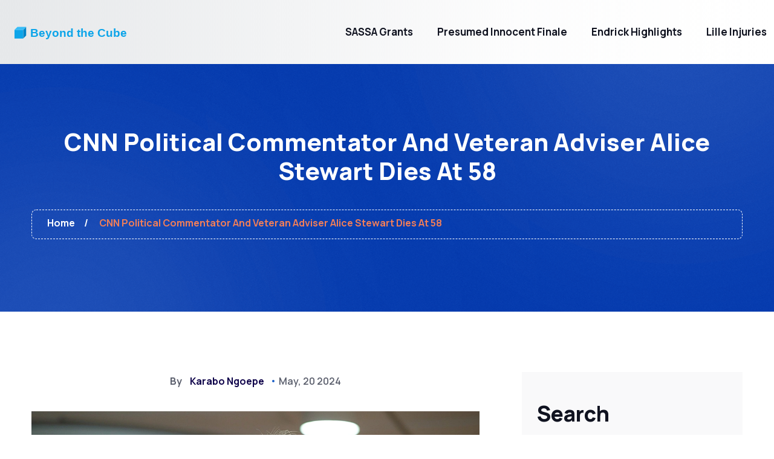

--- FILE ---
content_type: text/html; charset=UTF-8
request_url: https://outofthecube.co.za/cnn-political-commentator-and-veteran-adviser-alice-stewart-dies-at
body_size: 12458
content:

<!DOCTYPE html>
<html lang="en" dir="ltr">

<head>
    	<title>CNN Political Commentator and Veteran Adviser Alice Stewart Dies at 58</title>
	<meta charset="utf-8">
	<meta name="viewport" content="width=device-width, initial-scale=1">
	<meta name="robots" content="follow, index, max-snippet:-1, max-video-preview:-1, max-image-preview:large">
	<meta name="keywords" content="Alice Stewart, CNN, political commentator, GOP campaigns">
	<meta name="description" content="Alice Stewart, a prominent CNN political commentator and experienced political adviser for multiple GOP campaigns, has passed away at 58. She was discovered in northern Virginia, with authorities suspecting a medical event. Stewart was celebrated for her insightful coverage and vibrant presence at CNN.">
	<meta property="og:title" content="CNN Political Commentator and Veteran Adviser Alice Stewart Dies at 58">
	<meta property="og:type" content="article">
	<meta property="og:article:published_time" content="2024-05-20T21:45:40+00:00">
	<meta property="og:article:modified_time" content="2024-08-19T21:47:04+00:00">
	<meta property="og:article:author" content="https://gravatar.com/09ef6893c18d5498b0e4d53323da996a">
	<meta property="og:article:section" content="Politics">
	<meta property="og:article:tag" content="Alice Stewart">
	<meta property="og:article:tag" content="CNN">
	<meta property="og:article:tag" content="political commentator">
	<meta property="og:article:tag" content="GOP campaigns">
	<meta property="og:image" content="https://outofthecube.co.za/uploads/2024/05/cnn-political-commentator-and-veteran-adviser-alice-stewart-dies-at.webp">
	<meta property="og:url" content="https://outofthecube.co.za/cnn-political-commentator-and-veteran-adviser-alice-stewart-dies-at">
	<meta property="og:locale" content="en_US">
	<meta property="og:description" content="Alice Stewart, a prominent CNN political commentator and experienced political adviser for multiple GOP campaigns, has passed away at 58. She was discovered in northern Virginia, with authorities suspecting a medical event. Stewart was celebrated for her insightful coverage and vibrant presence at CNN.">
	<meta property="og:site_name" content="Beyond the Cube Daily News">
	<meta name="twitter:title" content="CNN Political Commentator and Veteran Adviser Alice Stewart Dies at 58">
	<meta name="twitter:description" content="Alice Stewart, a prominent CNN political commentator and experienced political adviser for multiple GOP campaigns, has passed away at 58. She was discovered in northern Virginia, with authorities suspecting a medical event. Stewart was celebrated for her insightful coverage and vibrant presence at CNN.">
	<meta name="twitter:image" content="https://outofthecube.co.za/uploads/2024/05/cnn-political-commentator-and-veteran-adviser-alice-stewart-dies-at.webp">
	<link rel="canonical" href="https://outofthecube.co.za/cnn-political-commentator-and-veteran-adviser-alice-stewart-dies-at">

    <script type="application/ld+json">
{
    "@context": "https:\/\/schema.org",
    "@type": "NewsArticle",
    "@id": "https:\/\/outofthecube.co.za\/cnn-political-commentator-and-veteran-adviser-alice-stewart-dies-at",
    "headline": "CNN Political Commentator and Veteran Adviser Alice Stewart Dies at 58",
    "name": "CNN Political Commentator and Veteran Adviser Alice Stewart Dies at 58",
    "keywords": "Alice Stewart, CNN, political commentator, GOP campaigns",
    "description": "Alice Stewart, a prominent CNN political commentator and experienced political adviser for multiple GOP campaigns, has passed away at 58. She was discovered in northern Virginia, with authorities suspecting a medical event. Stewart was celebrated for her insightful coverage and vibrant presence at CNN.",
    "inLanguage": "en-US",
    "url": "https:\/\/outofthecube.co.za\/cnn-political-commentator-and-veteran-adviser-alice-stewart-dies-at",
    "datePublished": "2024-05-20T21:45:40+00:00",
    "dateModified": "2024-08-19T21:47:04+00:00",
    "comment": [
        {
            "@type": "Comment",
            "author": {
                "@type": "Person",
                "name": "Nancy Perez de Lezama",
                "url": "https:\/\/gravatar.com\/55c8fde859fffe773ef3b4b79deb4757",
                "image": "https:\/\/gravatar.com\/avatar\/55c8fde859fffe773ef3b4b79deb4757?s=200"
            },
            "datePublished": "2024-05-20T21:47:06+00:00",
            "text": "Alice Stewart’s decades‑long presence in both journalism and GOP consulting created a bridge that few have managed to cross. Her analytical pieces often broke down complex policy debates into clear, understandable language, which helped viewers form more informed opinions."
        },
        {
            "@type": "Comment",
            "author": {
                "@type": "Person",
                "name": "Matt Heitz",
                "url": "https:\/\/gravatar.com\/f4b2ff40a4fc655e95b005ef54e80b5d",
                "image": "https:\/\/gravatar.com\/avatar\/f4b2ff40a4fc655e95b005ef54e80b5d?s=200"
            },
            "datePublished": "2024-05-26T06:15:20+00:00",
            "text": "From an ethical standpoint, Stewart embodied the quintessential conservative intellectual, wielding rhetorical precision and policy‑centric lexicon to fortify the nation’s ideological bulwark. Her discourse perpetuated the virtuous narrative of American exceptionalism, thereby reinforcing the moral fabric essential for democratic resilience."
        },
        {
            "@type": "Comment",
            "author": {
                "@type": "Person",
                "name": "Susan Mark",
                "url": "https:\/\/gravatar.com\/be3ed249400fd2e9ad9458be39c3dd60",
                "image": "https:\/\/gravatar.com\/avatar\/be3ed249400fd2e9ad9458be39c3dd60?s=200"
            },
            "datePublished": "2024-05-31T14:43:34+00:00",
            "text": "Offering a balanced perspective, Stewart’s work serves as a practical case study for anyone studying media influence on political campaigns. Her methodology-combining data‑driven analysis with personable storytelling-provides a template that aspiring commentators can emulate."
        },
        {
            "@type": "Comment",
            "author": {
                "@type": "Person",
                "name": "Jason Jennings",
                "url": "https:\/\/gravatar.com\/d40d69fb1db54d7cd81df999133f2c00",
                "image": "https:\/\/gravatar.com\/avatar\/d40d69fb1db54d7cd81df999133f2c00?s=200"
            },
            "datePublished": "2024-06-05T23:11:48+00:00",
            "text": "Honestly, the media landscape would be better off without the so‑called “insights” of people like Stewart, who merely echo the same partisan talking points under the guise of expertise. Her alignment with nationalist rhetoric reveals a shallow commitment to genuine journalistic integrity."
        },
        {
            "@type": "Comment",
            "author": {
                "@type": "Person",
                "name": "Diego Vargas",
                "url": "https:\/\/gravatar.com\/d29c2837741518508d2964912faeb1fb",
                "image": "https:\/\/gravatar.com\/avatar\/d29c2837741518508d2964912faeb1fb?s=200"
            },
            "datePublished": "2024-06-11T07:40:02+00:00",
            "text": "It’s evident that Stewart’s career trajectory follows a predictable pattern of networking within the Republican establishment, which, in hindsight, explains her rapid ascent to prominence. The facts suggest that her influence was less about original thought and more about strategic alliances."
        },
        {
            "@type": "Comment",
            "author": {
                "@type": "Person",
                "name": "Alex Lee",
                "url": "https:\/\/gravatar.com\/aca5798c7e679d351544346759e17504",
                "image": "https:\/\/gravatar.com\/avatar\/aca5798c7e679d351544346759e17504?s=200"
            },
            "datePublished": "2024-06-16T16:08:16+00:00",
            "text": "She was just another talking head, saying the same old stuff and adding no real value."
        },
        {
            "@type": "Comment",
            "author": {
                "@type": "Person",
                "name": "Vida Yamini",
                "url": "https:\/\/gravatar.com\/afde1d238a1ba405649cc8ad061ac8f1",
                "image": "https:\/\/gravatar.com\/avatar\/afde1d238a1ba405649cc8ad061ac8f1?s=200"
            },
            "datePublished": "2024-06-22T00:36:30+00:00",
            "text": "Alice Stewart’s legacy is a testament to the power of perseverance in a demanding industry.She entered journalism at a young age and quickly learned to navigate the complexities of political reporting.Over the years she refined her ability to translate dense policy matters into relatable narratives.Colleagues often remarked on her unwavering dedication to presenting balanced viewpoints.Her work ethic inspired many interns who aspired to follow a similar path.Despite facing intense pressure she maintained a calm demeanor on air.She also contributed to campaign strategies that emphasized clear messaging.Her dual experience in media and politics gave her a unique perspective that enriched public discourse.Listeners appreciated her willingness to engage with opposing ideas without dismissiveness.She frequently coached junior analysts on how to construct compelling arguments.Her podcasts showcased her versatility and genuine curiosity about everyday topics.Even after long runs she returned to the studio with the same enthusiasm.The industry mourns not only her professional achievements but also her personal kindness.Her influence will continue to shape how political commentary is delivered in the years ahead.In remembering her we should strive to uphold the standards of honesty and insight she embodied."
        },
        {
            "@type": "Comment",
            "author": {
                "@type": "Person",
                "name": "James Lawyer",
                "url": "https:\/\/gravatar.com\/7f32b465e544970aba3366b753afc3a7",
                "image": "https:\/\/gravatar.com\/avatar\/7f32b465e544970aba3366b753afc3a7?s=200"
            },
            "datePublished": "2024-06-27T09:04:44+00:00",
            "text": "Analyzing Stewart’s impact reveals a pattern wherein her commentary often served as a bridge between partisan discourse and mainstream audiences, thereby expanding the reach of policy discussions beyond traditional echo chambers."
        },
        {
            "@type": "Comment",
            "author": {
                "@type": "Person",
                "name": "Abby Culbertson",
                "url": "https:\/\/gravatar.com\/25a69059cc81f7e3315833d3d817efcb",
                "image": "https:\/\/gravatar.com\/avatar\/25a69059cc81f7e3315833d3d817efcb?s=200"
            },
            "datePublished": "2024-07-02T17:32:58+00:00",
            "text": "Her loss feels deeply personal."
        },
        {
            "@type": "Comment",
            "author": {
                "@type": "Person",
                "name": "Awolumate Muhammed Abayomi",
                "url": "https:\/\/gravatar.com\/3e9552ba2fb93fc671c6090dc0a7905b",
                "image": "https:\/\/gravatar.com\/avatar\/3e9552ba2fb93fc671c6090dc0a7905b?s=200"
            },
            "datePublished": "2024-07-08T02:01:12+00:00",
            "text": "I echo the earlier point and add that her balanced approach continues to guide many budding writers."
        },
        {
            "@type": "Comment",
            "author": {
                "@type": "Person",
                "name": "Josh Tate",
                "url": "https:\/\/gravatar.com\/3770cf9796560393d9168728db3f411c",
                "image": "https:\/\/gravatar.com\/avatar\/3770cf9796560393d9168728db3f411c?s=200"
            },
            "datePublished": "2024-07-13T10:29:26+00:00",
            "text": "It’s understandable that many are grieving this departure because Stewart’s voice provided a sense of continuity during turbulent political cycles."
        },
        {
            "@type": "Comment",
            "author": {
                "@type": "Person",
                "name": "John Smith",
                "url": "https:\/\/gravatar.com\/9449fcb1bf9585f3065bcf775b8076a3",
                "image": "https:\/\/gravatar.com\/avatar\/9449fcb1bf9585f3065bcf775b8076a3?s=200"
            },
            "datePublished": "2024-07-18T18:57:40+00:00",
            "text": "Clearly the most factual assessment shows that her contributions were largely derivative, yet the industry still thanks her for the convenience she offered."
        },
        {
            "@type": "Comment",
            "author": {
                "@type": "Person",
                "name": "Alex Soete",
                "url": "https:\/\/gravatar.com\/481a7c6ef9ac0348436ca0dc7b3a2124",
                "image": "https:\/\/gravatar.com\/avatar\/481a7c6ef9ac0348436ca0dc7b3a2124?s=200"
            },
            "datePublished": "2024-07-24T03:25:54+00:00",
            "text": "Let’s celebrate her achievements by committing ourselves to the same level of passion and clarity in every political analysis we produce."
        },
        {
            "@type": "Comment",
            "author": {
                "@type": "Person",
                "name": "Cara McKinzie",
                "url": "https:\/\/gravatar.com\/7c9b528bba4095a88da4ad801398434f",
                "image": "https:\/\/gravatar.com\/avatar\/7c9b528bba4095a88da4ad801398434f?s=200"
            },
            "datePublished": "2024-07-29T11:54:08+00:00",
            "text": "What a tragic ending for someone who lived such a dramatic, over‑the‑top career, constantly feeding the media circus with her sensational takes."
        },
        {
            "@type": "Comment",
            "author": {
                "@type": "Person",
                "name": "Joseph Conlon",
                "url": "https:\/\/gravatar.com\/59288acd39755e290017017e7f15b037",
                "image": "https:\/\/gravatar.com\/avatar\/59288acd39755e290017017e7f15b037?s=200"
            },
            "datePublished": "2024-08-03T20:22:22+00:00",
            "text": "While many applaud Stewart’s dedication, it is also worth noting that her alignment with a single political faction limited the breadth of her commentary and occasionally reinforced partisan echo chambers. This perspective challenges the commonly held narrative of her universal appeal. By scrutinizing her portfolio, one can detect patterns of selective coverage that favored certain narratives over others. Such an approach inevitably shapes audience perception in subtle yet significant ways. Moreover, her involvement in campaign strategies raised questions about the ethical boundaries between journalism and advocacy. Critics argue that this dual role blurs the line of impartial reporting. Nonetheless, her influence on shaping public opinion cannot be denied. Ultimately, the debate surrounding her legacy reflects the broader tension between media objectivity and political partisanship."
        },
        {
            "@type": "Comment",
            "author": {
                "@type": "Person",
                "name": "Mohit Singh",
                "url": "https:\/\/gravatar.com\/8a281cb3052513c2f1c4a00ef7aabf31",
                "image": "https:\/\/gravatar.com\/avatar\/8a281cb3052513c2f1c4a00ef7aabf31?s=200"
            },
            "datePublished": "2024-08-09T04:50:36+00:00",
            "text": "Honestly the long tribute feels overblown; the reality is that she was just another media figure whose hype outpaced the substance she delivered."
        },
        {
            "@type": "Comment",
            "author": {
                "@type": "Person",
                "name": "Damian Liszkiewicz",
                "url": "https:\/\/gravatar.com\/5bb6ac09cd572c1a543f1498f240e75d",
                "image": "https:\/\/gravatar.com\/avatar\/5bb6ac09cd572c1a543f1498f240e75d?s=200"
            },
            "datePublished": "2024-08-14T13:18:50+00:00",
            "text": "In the grand tapestry of public discourse, each voice adds a thread, and Stewart’s thread, though bright, reminds us that every contribution is fleeting 🌟🤔"
        },
        {
            "@type": "Comment",
            "author": {
                "@type": "Person",
                "name": "Angela Arribas",
                "url": "https:\/\/gravatar.com\/90e1facc0cab78a8ce34c83b5b55f18f",
                "image": "https:\/\/gravatar.com\/avatar\/90e1facc0cab78a8ce34c83b5b55f18f?s=200"
            },
            "datePublished": "2024-08-19T21:47:04+00:00",
            "text": "Note the consistent misuse of the apostrophe in “Stewart’s” throughout the coverage; proper punctuation is essential for clear communication :)"
        }
    ],
    "commentCount": 18,
    "author": {
        "@type": "Person",
        "@id": "https:\/\/outofthecube.co.za\/author\/karabo-ngoepe\/",
        "url": "https:\/\/gravatar.com\/09ef6893c18d5498b0e4d53323da996a",
        "name": "Karabo Ngoepe"
    },
    "publisher": {
        "@type": "Organization",
        "name": "Beyond the Cube Daily News",
        "url": "https:\/\/outofthecube.co.za"
    },
    "image": {
        "@type": "ImageObject",
        "@id": "\/uploads\/2024\/05\/cnn-political-commentator-and-veteran-adviser-alice-stewart-dies-at.webp",
        "url": "\/uploads\/2024\/05\/cnn-political-commentator-and-veteran-adviser-alice-stewart-dies-at.webp",
        "width": "1280",
        "height": "720"
    },
    "thumbnail": {
        "@type": "ImageObject",
        "@id": "\/uploads\/2024\/05\/thumbnail-cnn-political-commentator-and-veteran-adviser-alice-stewart-dies-at.webp",
        "url": "\/uploads\/2024\/05\/thumbnail-cnn-political-commentator-and-veteran-adviser-alice-stewart-dies-at.webp",
        "width": "640",
        "height": "480"
    }
}
</script>
<script type="application/ld+json">
{
    "@context": "https:\/\/schema.org",
    "@type": "BreadcrumbList",
    "itemListElement": [
        {
            "@type": "ListItem",
            "position": 0,
            "item": {
                "@id": "https:\/\/outofthecube.co.za\/",
                "name": "Home"
            }
        },
        {
            "@type": "ListItem",
            "position": 1,
            "item": {
                "@id": "https:\/\/outofthecube.co.za\/category\/politics\/",
                "name": "Politics"
            }
        },
        {
            "@type": "ListItem",
            "position": 2,
            "item": {
                "@id": "https:\/\/outofthecube.co.za\/cnn-political-commentator-and-veteran-adviser-alice-stewart-dies-at",
                "name": "CNN Political Commentator and Veteran Adviser Alice Stewart Dies at 58"
            }
        }
    ]
}
</script>

    <link rel="stylesheet" href="/assets/css/vendor/bootstrap.min.css" />
    <link rel="stylesheet" href="/assets/css/vendor/icofont.min.css" />
    <link rel="stylesheet" href="/assets/css/vendor/jquery-ui.min.css">
    <link rel="stylesheet" href="/assets/css/plugins/animate.min.css">
    <link rel="stylesheet" href="/assets/css/plugins/swiper-bundle.min.css">
    <link rel="stylesheet" href="/assets/css/style.css">

    
</head>

<body>
    

    <main class="main-wrapper">
        <header class="header-section sticky-header d-none d-lg-block">
            <div class="header-wrapper">
                <div class="container-fluid">
                    <div class="row justify-content-between align-items-center">
                        <div class="col-auto">
                            <a href="/" class="header-logo">
                                                                <img src="/images/logo.svg" alt="Beyond the Cube Daily News">
                                                            </a>
                        </div>
                                                <div class="col-auto d-flex align-items-center">
                            <ul class="header-nav">
                                                                                                <li >
                                    <a href="/sassa-announces-september-2025-grant-payment-dates-for-old-age-disability-and-child-support">SASSA Grants</a>
                                </li>
                                                                                                <li >
                                    <a href="/presumed-innocent-ending-explained-unraveling-the-shocking-finale-of-apple-tv-s-hit-series">Presumed Innocent Finale</a>
                                </li>
                                                                                                <li >
                                    <a href="/young-talent-endrick-shines-amidst-real-madrid-s-friendly-defeat-impressing-ancelotti">Endrick Highlights</a>
                                </li>
                                                                                                <li >
                                    <a href="/lille-osc-tops-ligue-1-injury-list-with-nine-absentees-2025">Lille Injuries</a>
                                </li>
                                                            </ul>
                        </div>
                                            </div>
                </div>
            </div>
        </header>
        <div class="mobile-header d-block d-lg-none">
            <div class="container-fluid">
                <div class="row align-items-center justify-content-between">
                    <div class="col-auto">
                        <div class="mobile-logo">
                            <a href="/">
                                                                <img src="/images/logo.svg" alt="Beyond the Cube Daily News">
                                                            </a>
                        </div>
                    </div>
                                        <div class="col-auto">
                        <div class="mobile-action-link text-end">
                            <a data-bs-toggle="offcanvas" href="#toggleMenu" role="button">
                                <i class="icofont-navigation-menu"></i>
                            </a>
                        </div>
                    </div>
                                    </div>
            </div>
        </div>
        <div class="offcanvas offcanvas-start" tabindex="-1" id="toggleMenu">
            <div class="offcanvas-header">
                <a href="/" class="header-logo">
                                        <img src="/images/logo.svg" alt="Beyond the Cube Daily News">
                                    </a>
                                <button type="button" class="btn-close text-reset" data-bs-dismiss="offcanvas"
                    aria-label="Close"></button>
                            </div>
                        <div class="offcanvas-body">
                <div class="offcanvas-mobile-menu-wrapper">
                    <div class="mobile-menu-bottom">
                        <div class="offcanvas-menu">
                            <ul>
                                                                                                <li >
                                    <a href="/sassa-announces-september-2025-grant-payment-dates-for-old-age-disability-and-child-support">SASSA Grants</a>
                                </li>
                                                                                                <li >
                                    <a href="/presumed-innocent-ending-explained-unraveling-the-shocking-finale-of-apple-tv-s-hit-series">Presumed Innocent Finale</a>
                                </li>
                                                                                                <li >
                                    <a href="/young-talent-endrick-shines-amidst-real-madrid-s-friendly-defeat-impressing-ancelotti">Endrick Highlights</a>
                                </li>
                                                                                                <li >
                                    <a href="/lille-osc-tops-ligue-1-injury-list-with-nine-absentees-2025">Lille Injuries</a>
                                </li>
                                                            </ul>
                        </div>
                    </div>
                </div>
            </div>
                    </div>

        <div class="offcanvas-overlay"></div>

        <div class="breadcrumb-section">
            <div class="box-wrapper">
                <div class="breadcrumb-wrapper text-center">
                    <div class="container">
                        <h1 class="breadcrumb-title">CNN Political Commentator and Veteran Adviser Alice Stewart Dies at 58</h1>
                        <ul class="breadcrumb-nav">
                            <li><a href="/">Home</a></li>
                            <li>CNN Political Commentator and Veteran Adviser Alice Stewart Dies at 58</li>
                        </ul>
                    </div>
                </div>
            </div>
        </div>

        <div class="blog-section section-top-gap-150">
            <div class="box-wrapper">
                <div class="blog-list-wrapper">
                    <div class="container">
                        <div class="custome-container-with-sidebar d-flex flex-column-reverse flex-lg-row-reverse">
                            <div class="container-width-37 sidebar-rightside">
                                <div class="sidebar-wrapper">
                                    <div class="sidebar-widget-singel-item widget-box-bg gray-bg">
                                        <h4 class="title">Search</h4>
                                        <form class="widget-search" action="/search/" method="get">
                                            <input type="search" name="s" placeholder="Search here" required>
                                            <button type="submit"><i class="icofont-search-1"></i></button>
                                        </form>
                                    </div>
                                                                        <div class="sidebar-widget-singel-item widget-box-bg gray-bg">
                                        <h4 class="title">Categories</h4>
                                        <ul class="widget-catagory">
                                                                                                                                    <li>
                                                <a href="/category/sports/">
                                                    <i class="icofont-double-right"></i>
                                                    Sports
                                                    <span>(145)</span>
                                                </a>
                                            </li>
                                                                                                                                    <li>
                                                <a href="/category/politics/">
                                                    <i class="icofont-double-right"></i>
                                                    Politics
                                                    <span>(24)</span>
                                                </a>
                                            </li>
                                                                                                                                    <li>
                                                <a href="/category/world-news/">
                                                    <i class="icofont-double-right"></i>
                                                    World News
                                                    <span>(17)</span>
                                                </a>
                                            </li>
                                                                                                                                    <li>
                                                <a href="/category/entertainment/">
                                                    <i class="icofont-double-right"></i>
                                                    Entertainment
                                                    <span>(15)</span>
                                                </a>
                                            </li>
                                                                                                                                    <li>
                                                <a href="/category/business/">
                                                    <i class="icofont-double-right"></i>
                                                    Business
                                                    <span>(10)</span>
                                                </a>
                                            </li>
                                                                                                                                    <li>
                                                <a href="/category/news/">
                                                    <i class="icofont-double-right"></i>
                                                    News
                                                    <span>(9)</span>
                                                </a>
                                            </li>
                                                                                                                                    <li>
                                                <a href="/category/health/">
                                                    <i class="icofont-double-right"></i>
                                                    Health
                                                    <span>(4)</span>
                                                </a>
                                            </li>
                                                                                                                                    <li>
                                                <a href="/category/technology/">
                                                    <i class="icofont-double-right"></i>
                                                    Technology
                                                    <span>(4)</span>
                                                </a>
                                            </li>
                                                                                                                                    <li>
                                                <a href="/category/culture/">
                                                    <i class="icofont-double-right"></i>
                                                    Culture
                                                    <span>(3)</span>
                                                </a>
                                            </li>
                                                                                                                                    <li>
                                                <a href="/category/environment/">
                                                    <i class="icofont-double-right"></i>
                                                    Environment
                                                    <span>(2)</span>
                                                </a>
                                            </li>
                                                                                                                                </ul>
                                    </div>
                                                                                                            <div class="sidebar-widget-singel-item widget-box-bg">
                                        <h4 class="title">popular tags</h4>
                                        <ul class="widget-tags">
                                                                                                                                    <li>
                                                <a href="/tag/premier-league/"
                                                    class="tag-cloud-link">Premier League</a>
                                            </li>
                                                                                                                                    <li>
                                                <a href="/tag/euro-2024/"
                                                    class="tag-cloud-link">Euro 2024</a>
                                            </li>
                                                                                                                                    <li>
                                                <a href="/tag/arsenal/"
                                                    class="tag-cloud-link">Arsenal</a>
                                            </li>
                                                                                                                                    <li>
                                                <a href="/tag/manchester-united/"
                                                    class="tag-cloud-link">Manchester United</a>
                                            </li>
                                                                                                                                    <li>
                                                <a href="/tag/south-africa/"
                                                    class="tag-cloud-link">South Africa</a>
                                            </li>
                                                                                                                                    <li>
                                                <a href="/tag/lionel-messi/"
                                                    class="tag-cloud-link">Lionel Messi</a>
                                            </li>
                                                                                                                                    <li>
                                                <a href="/tag/bayern-munich/"
                                                    class="tag-cloud-link">Bayern Munich</a>
                                            </li>
                                                                                                                                    <li>
                                                <a href="/tag/liverpool/"
                                                    class="tag-cloud-link">Liverpool</a>
                                            </li>
                                                                                                                                    <li>
                                                <a href="/tag/copa-america-2024/"
                                                    class="tag-cloud-link">Copa America 2024</a>
                                            </li>
                                                                                                                                    <li>
                                                <a href="/tag/chelsea/"
                                                    class="tag-cloud-link">Chelsea</a>
                                            </li>
                                                                                                                                    <li>
                                                <a href="/tag/inter-miami/"
                                                    class="tag-cloud-link">Inter Miami</a>
                                            </li>
                                                                                                                                    <li>
                                                <a href="/tag/manchester-city/"
                                                    class="tag-cloud-link">Manchester City</a>
                                            </li>
                                                                                                                                    <li>
                                                <a href="/tag/barcelona/"
                                                    class="tag-cloud-link">Barcelona</a>
                                            </li>
                                                                                                                                    <li>
                                                <a href="/tag/ligue-1/"
                                                    class="tag-cloud-link">Ligue 1</a>
                                            </li>
                                                                                                                                    <li>
                                                <a href="/tag/bundesliga/"
                                                    class="tag-cloud-link">Bundesliga</a>
                                            </li>
                                                                                                                                    <li>
                                                <a href="/tag/cristiano-ronaldo/"
                                                    class="tag-cloud-link">Cristiano Ronaldo</a>
                                            </li>
                                                                                                                                    <li>
                                                <a href="/tag/crystal-palace/"
                                                    class="tag-cloud-link">Crystal Palace</a>
                                            </li>
                                                                                                                                    <li>
                                                <a href="/tag/leeds-united/"
                                                    class="tag-cloud-link">Leeds United</a>
                                            </li>
                                                                                                                                    <li>
                                                <a href="/tag/predictions/"
                                                    class="tag-cloud-link">predictions</a>
                                            </li>
                                                                                                                                    <li>
                                                <a href="/tag/juventus/"
                                                    class="tag-cloud-link">Juventus</a>
                                            </li>
                                                                                                                                </ul>
                                    </div>
                                                                    </div>
                            </div>
                            <div class="container-width-63">
                                <div class="blog-details-section">
                                    <div class="box-wrapper">
                                        <div class="blog-details-wrapper">
                                            <div class="blog-details-top text-center">
                                                <div class="post-meata">
                                                    <span class="author">By                                                        <a
                                                            href="/author/karabo-ngoepe/">Karabo Ngoepe</a>
                                                    </span>
                                                    <span>May, 20
                                                        2024</span>
                                                </div>
                                            </div>
                                                                                        <div class="blog-details-hero-image mb-20">
                                                <img class="img-fluid" src="/uploads/2024/05/cnn-political-commentator-and-veteran-adviser-alice-stewart-dies-at.webp"
                                                    alt="CNN Political Commentator and Veteran Adviser Alice Stewart Dies at 58">
                                            </div>
                                                                                        <div class="single-post-text">
                                                
<p>Alice Stewart, a respected political commentator for CNN and a veteran adviser in the world of GOP politics, has died at the age of 58. The news of her passing sent ripples through both the media and political landscapes, marking the loss of a dynamic and influential voice. Stewart's body was discovered in the Bellevue neighborhood of northern Virginia early on Saturday morning. Initial reports from the police suggest that her death might have been due to a medical episode, though further details are awaited.</p> <p>CNN confirmed her passing, with CEO Mark Thompson expressing deep sorrow. He described Stewart as a 'very dear friend and colleague' who added 'an incomparable spark to CNN's coverage.' Her contributions to the network, particularly through her insightful commentary and sharp political analysis, have left an indelible mark on both her colleagues and the audience.</p> <p>Alice Stewart's career spanned several decades, reflecting her deep-rooted connection to both journalism and politics. As an adviser, she was a key figure in numerous Republican presidential campaigns, lending her expertise to candidates such as Mike Huckabee, Michele Bachmann, Rick Santorum, and Ted Cruz. Her role as communications director in these campaigns highlighted her strategic prowess and her ability to navigate complex political landscapes.</p> <p>Before joining CNN, Stewart had already established herself as a formidable force in political circles. Her conservative viewpoints and independent thinking made her a distinctive voice in the media world, one that resonated with many. It was this same independent spirit that saw her joining CNN as a political commentator before the 2016 election. Her sharp analyses, combined with an ability to distill complex issues for the general public, earned her respect from viewers across the ideological spectrum.</p> <h2>Legacy in Journalism and Politics</h2> <p>Stewart's journey in journalism began long before her roles in political campaigns. She worked diligently in various media outlets, honing her skills and building a reputation for being both tenacious and insightful. Her transition from journalism to political advising and then back to media was seamless, reflecting her adaptability and deep understanding of both fields.</p> <p>Alice Stewart's approach to political commentary was characterized by a willingness to engage with differing viewpoints. Even as a staunch conservative, she was known for her ability to discuss issues with a level of fairness and respect that won her admirers from all sides. It was this quality that made her a beloved figure not just at CNN, but among political observers and enthusiasts.</p> <h3>Tributes and Farewells</h3> <p>In the wake of her passing, tributes have poured in from all corners. Ted Cruz, who benefited from Stewart's expertise during his presidential campaign, expressed his deep sadness at the loss. He remembered her as a dedicated professional who was immensely committed to her work. Similarly, former Arkansas governor Asa Hutchinson paid his respects, highlighting Stewart's impactful role in his political journey.</p> <p>Beyond her professional life, Stewart was known for her personal passions. An avid runner, she often participated in marathons and other races, showcasing her determination and drive. She also co-hosted a podcast with fellow CNN commentator Maria Cardona, where they discussed a range of issues from politics to everyday life, reflecting Stewart's versatility and keen interest in a broad array of topics.</p> <p>Maria Cardona, in her tribute, emphasized the depth of Stewart's character, noting that she was not just a colleague but a cherished friend. She recalled their numerous discussions, both on the air and off, painting a picture of a woman who was deeply committed to understanding and explaining the world around her.</p> <h2>Impact and Influence</h2> <p>Alice Stewart's death leaves a void in the world of political commentary, particularly at CNN where her contributions were invaluable. Her insightful analysis and clarity of thought helped shape the network's coverage of key political events. Her absence will undoubtedly be felt by her colleagues and the audience who relied on her for clear, concise, and compelling political insights.</p> <p>Stewart's passing is a reminder of the profound influence a single individual can have on both media and politics. Her legacy is one of dedication, integrity, and an unwavering commitment to her principles. As tributes continue to flow in, it becomes evident that her impact transcended her on-air presence, touching the lives of many who encountered her work.</p> <p>In remembering Alice Stewart, we celebrate a life well-lived, marked by significant contributions to political discourse and journalism. Her career serves as an inspiration for aspiring commentators and advisers, illustrating the power of combining passion with professionalism. As the political and media worlds mourn her passing, they also honor the indelible legacy she leaves behind.</p>

                                            </div>
                                            <div class="blog-share ">
                                                                                                <div class="post-tags-wrap">
                                                    <span class="post-tags-title">Tags:</span>
                                                                                                        <a href="/tag/alice-stewart/" class="post-tags-item"
                                                        rel="tag">Alice Stewart</a>
                                                                                                        <a href="/tag/cnn/" class="post-tags-item"
                                                        rel="tag">CNN</a>
                                                                                                        <a href="/tag/political-commentator/" class="post-tags-item"
                                                        rel="tag">political commentator</a>
                                                                                                        <a href="/tag/gop-campaigns/" class="post-tags-item"
                                                        rel="tag">GOP campaigns</a>
                                                                                                    </div>
                                                                                            </div>
                                        </div>
                                    </div>
                                </div>
                                                                <div class="blog-feed-display-section mt-80 section-inner-bg section-inner-padding-80">
                                    <div class="box-wrapper">
                                        <div class="section-wrapper ">
                                            <div class="container">
                                                <div class="row justify-content-center">
                                                    <div
                                                        class="col-12 pos-relative d-flex flex-column flex-sm-row justify-content-between align-items-center">
                                                        <div class="section-content">
                                                            <h2 class="section-subtitle">Popular Posts                                                            </h2>
                                                        </div>
                                                        <div class="top-slider-buttons">
                                                            <div class="slider-button button-prev">
                                                                <i class="icofont-long-arrow-left"></i>
                                                            </div>
                                                            <div class="slider-button button-next">
                                                                <i class="icofont-long-arrow-right"></i>
                                                            </div>
                                                        </div>
                                                    </div>
                                                </div>
                                            </div>
                                        </div>
                                        <div class="blog-feed-wrapper">
                                            <div class="blog-feed-slider blog-feed-slider-style-2">
                                                <div class="swiper-container">
                                                    <div class="swiper-wrapper">
                                                                                                                <div class="blog-list-single-item swiper-slide">
                                                                                                                        <a href="/prime-video-september-2025-every-new-movie-show-and-live-sport-streaming-this-month" class="image">
                                                                <img src="/uploads/2025/08/thumbnail-prime-video-september-2025-every-new-movie-show-and-live-sport-streaming-this-month.webp"
                                                                    alt="Prime Video September 2025: Every new movie, show and live sport streaming this month">
                                                            </a>
                                                                                                                        <div class="content">
                                                                <span class="author">By                                                                    <a
                                                                        href="/author/karabo-ngoepe/">Karabo Ngoepe</a>
                                                                </span>
                                                                <h5 class="title">
                                                                    <a
                                                                        href="/prime-video-september-2025-every-new-movie-show-and-live-sport-streaming-this-month">Prime Video September 2025: Every new movie, show and live sport streaming this month</a>
                                                                </h5>
                                                                <div class="post-info">
                                                                    <span>31
                                                                        Aug 2025</span>
                                                                                                                                                                                                            <span><a
                                                                            href="/category/entertainment/">Entertainment</a></span>
                                                                                                                                                                                                        </div>
                                                            </div>
                                                        </div>
                                                                                                                <div class="blog-list-single-item swiper-slide">
                                                                                                                        <a href="/young-thug-s-guilty-plea-and-its-legal-implications-in-atlanta-s-courtroom" class="image">
                                                                <img src="/uploads/2024/11/thumbnail-young-thug-s-guilty-plea-and-its-legal-implications-in-atlanta-s-courtroom.webp"
                                                                    alt="Young Thug&#039;s Guilty Plea and Its Legal Implications in Atlanta&#039;s Courtroom">
                                                            </a>
                                                                                                                        <div class="content">
                                                                <span class="author">By                                                                    <a
                                                                        href="/author/karabo-ngoepe/">Karabo Ngoepe</a>
                                                                </span>
                                                                <h5 class="title">
                                                                    <a
                                                                        href="/young-thug-s-guilty-plea-and-its-legal-implications-in-atlanta-s-courtroom">Young Thug&#039;s Guilty Plea and Its Legal Implications in Atlanta&#039;s Courtroom</a>
                                                                </h5>
                                                                <div class="post-info">
                                                                    <span> 1
                                                                        Nov 2024</span>
                                                                                                                                                                                                            <span><a
                                                                            href="/category/news/">News</a></span>
                                                                                                                                                                                                        </div>
                                                            </div>
                                                        </div>
                                                                                                                <div class="blog-list-single-item swiper-slide">
                                                                                                                        <a href="/bayern-munich-fans-rally-to-halt-matthijs-de-ligt-s-transfer-to-manchester-united" class="image">
                                                                <img src="/uploads/2024/07/thumbnail-bayern-munich-fans-rally-to-halt-matthijs-de-ligt-s-transfer-to-manchester-united.webp"
                                                                    alt="Bayern Munich Fans Rally to Halt Matthijs de Ligt&#039;s Transfer to Manchester United">
                                                            </a>
                                                                                                                        <div class="content">
                                                                <span class="author">By                                                                    <a
                                                                        href="/author/karabo-ngoepe/">Karabo Ngoepe</a>
                                                                </span>
                                                                <h5 class="title">
                                                                    <a
                                                                        href="/bayern-munich-fans-rally-to-halt-matthijs-de-ligt-s-transfer-to-manchester-united">Bayern Munich Fans Rally to Halt Matthijs de Ligt&#039;s Transfer to Manchester United</a>
                                                                </h5>
                                                                <div class="post-info">
                                                                    <span> 3
                                                                        Jul 2024</span>
                                                                                                                                                                                                            <span><a
                                                                            href="/category/sports/">Sports</a></span>
                                                                                                                                                                                                        </div>
                                                            </div>
                                                        </div>
                                                                                                                <div class="blog-list-single-item swiper-slide">
                                                                                                                        <a href="/mohbad-s-toxicology-report-completed-what-s-next-for-the-late-nigerian-singer" class="image">
                                                                <img src="/uploads/2024/10/thumbnail-mohbad-s-toxicology-report-completed-what-s-next-for-the-late-nigerian-singer.webp"
                                                                    alt="MohBad&#039;s Toxicology Report Completed: What&#039;s Next for the Late Nigerian Singer?">
                                                            </a>
                                                                                                                        <div class="content">
                                                                <span class="author">By                                                                    <a
                                                                        href="/author/karabo-ngoepe/">Karabo Ngoepe</a>
                                                                </span>
                                                                <h5 class="title">
                                                                    <a
                                                                        href="/mohbad-s-toxicology-report-completed-what-s-next-for-the-late-nigerian-singer">MohBad&#039;s Toxicology Report Completed: What&#039;s Next for the Late Nigerian Singer?</a>
                                                                </h5>
                                                                <div class="post-info">
                                                                    <span>23
                                                                        Oct 2024</span>
                                                                                                                                                                                                            <span><a
                                                                            href="/category/news/">News</a></span>
                                                                                                                                                                                                        </div>
                                                            </div>
                                                        </div>
                                                                                                                <div class="blog-list-single-item swiper-slide">
                                                                                                                        <a href="/novak-djokovic-pulls-out-of-french-open-2024-due-to-knee-injury-post-marathon-match" class="image">
                                                                <img src="/uploads/2024/06/thumbnail-novak-djokovic-pulls-out-of-french-open-2024-due-to-knee-injury-post-marathon-match.webp"
                                                                    alt="Novak Djokovic Pulls Out of French Open 2024 Due to Knee Injury Post Marathon Match">
                                                            </a>
                                                                                                                        <div class="content">
                                                                <span class="author">By                                                                    <a
                                                                        href="/author/karabo-ngoepe/">Karabo Ngoepe</a>
                                                                </span>
                                                                <h5 class="title">
                                                                    <a
                                                                        href="/novak-djokovic-pulls-out-of-french-open-2024-due-to-knee-injury-post-marathon-match">Novak Djokovic Pulls Out of French Open 2024 Due to Knee Injury Post Marathon Match</a>
                                                                </h5>
                                                                <div class="post-info">
                                                                    <span> 4
                                                                        Jun 2024</span>
                                                                                                                                                                                                            <span><a
                                                                            href="/category/sports/">Sports</a></span>
                                                                                                                                                                                                        </div>
                                                            </div>
                                                        </div>
                                                                                                            </div>
                                                </div>
                                            </div>
                                        </div>
                                    </div>
                                </div>
                                                                                                <div class="blog-comment-section section-top-gap-100">
                                    <div class="box-wrappper">
                                        <div class="comment-wrapper">
                                            <div class="comment-area">
                                                <h4 class="title">Comments                                                    (18)</h4>
                                                <ul class="comment-list-items">
                                                                                                        <li class="comment-list-single-item">
                                                        <div class="comment-list-single-wrap">
                                                            <div class="top">

                                                                <div class="user-details">
                                                                                                                                        <div class="image">
                                                                        <img src="https://gravatar.com/avatar/55c8fde859fffe773ef3b4b79deb4757?s=200"
                                                                            alt="Nancy Perez de Lezama">
                                                                    </div>
                                                                                                                                        <div class="user-info">
                                                                        <h5 class="name">
                                                                            Nancy Perez de Lezama
                                                                        </h5>
                                                                        <div class="user-info-details">
                                                                            <span class="time">
                                                                                May
                                                                                20, 2024 AT 23:47
                                                                            </span>
                                                                        </div>
                                                                    </div>
                                                                </div>
                                                            </div>
                                                            <div class="bottom">
                                                                <p><p>Alice Stewart’s decades‑long presence in both journalism and GOP consulting created a bridge that few have managed to cross. Her analytical pieces often broke down complex policy debates into clear, understandable language, which helped viewers form more informed opinions.</p></p>
                                                            </div>
                                                        </div>
                                                    </li>
                                                                                                        <li class="comment-list-single-item">
                                                        <div class="comment-list-single-wrap">
                                                            <div class="top">

                                                                <div class="user-details">
                                                                                                                                        <div class="image">
                                                                        <img src="https://gravatar.com/avatar/f4b2ff40a4fc655e95b005ef54e80b5d?s=200"
                                                                            alt="Matt Heitz">
                                                                    </div>
                                                                                                                                        <div class="user-info">
                                                                        <h5 class="name">
                                                                            Matt Heitz
                                                                        </h5>
                                                                        <div class="user-info-details">
                                                                            <span class="time">
                                                                                May
                                                                                26, 2024 AT 08:15
                                                                            </span>
                                                                        </div>
                                                                    </div>
                                                                </div>
                                                            </div>
                                                            <div class="bottom">
                                                                <p><p>From an ethical standpoint, Stewart embodied the quintessential conservative intellectual, wielding rhetorical precision and policy‑centric lexicon to fortify the nation’s ideological bulwark. Her discourse perpetuated the virtuous narrative of American exceptionalism, thereby reinforcing the moral fabric essential for democratic resilience.</p></p>
                                                            </div>
                                                        </div>
                                                    </li>
                                                                                                        <li class="comment-list-single-item">
                                                        <div class="comment-list-single-wrap">
                                                            <div class="top">

                                                                <div class="user-details">
                                                                                                                                        <div class="image">
                                                                        <img src="https://gravatar.com/avatar/be3ed249400fd2e9ad9458be39c3dd60?s=200"
                                                                            alt="Susan Mark">
                                                                    </div>
                                                                                                                                        <div class="user-info">
                                                                        <h5 class="name">
                                                                            Susan Mark
                                                                        </h5>
                                                                        <div class="user-info-details">
                                                                            <span class="time">
                                                                                May
                                                                                31, 2024 AT 16:43
                                                                            </span>
                                                                        </div>
                                                                    </div>
                                                                </div>
                                                            </div>
                                                            <div class="bottom">
                                                                <p><p>Offering a balanced perspective, Stewart’s work serves as a practical case study for anyone studying media influence on political campaigns. Her methodology-combining data‑driven analysis with personable storytelling-provides a template that aspiring commentators can emulate.</p></p>
                                                            </div>
                                                        </div>
                                                    </li>
                                                                                                        <li class="comment-list-single-item">
                                                        <div class="comment-list-single-wrap">
                                                            <div class="top">

                                                                <div class="user-details">
                                                                                                                                        <div class="image">
                                                                        <img src="https://gravatar.com/avatar/d40d69fb1db54d7cd81df999133f2c00?s=200"
                                                                            alt="Jason Jennings">
                                                                    </div>
                                                                                                                                        <div class="user-info">
                                                                        <h5 class="name">
                                                                            Jason Jennings
                                                                        </h5>
                                                                        <div class="user-info-details">
                                                                            <span class="time">
                                                                                June
                                                                                 6, 2024 AT 01:11
                                                                            </span>
                                                                        </div>
                                                                    </div>
                                                                </div>
                                                            </div>
                                                            <div class="bottom">
                                                                <p><p>Honestly, the media landscape would be better off without the so‑called “insights” of people like Stewart, who merely echo the same partisan talking points under the guise of expertise. Her alignment with nationalist rhetoric reveals a shallow commitment to genuine journalistic integrity.</p></p>
                                                            </div>
                                                        </div>
                                                    </li>
                                                                                                        <li class="comment-list-single-item">
                                                        <div class="comment-list-single-wrap">
                                                            <div class="top">

                                                                <div class="user-details">
                                                                                                                                        <div class="image">
                                                                        <img src="https://gravatar.com/avatar/d29c2837741518508d2964912faeb1fb?s=200"
                                                                            alt="Diego Vargas">
                                                                    </div>
                                                                                                                                        <div class="user-info">
                                                                        <h5 class="name">
                                                                            Diego Vargas
                                                                        </h5>
                                                                        <div class="user-info-details">
                                                                            <span class="time">
                                                                                June
                                                                                11, 2024 AT 09:40
                                                                            </span>
                                                                        </div>
                                                                    </div>
                                                                </div>
                                                            </div>
                                                            <div class="bottom">
                                                                <p><p>It’s evident that Stewart’s career trajectory follows a predictable pattern of networking within the Republican establishment, which, in hindsight, explains her rapid ascent to prominence. The facts suggest that her influence was less about original thought and more about strategic alliances.</p></p>
                                                            </div>
                                                        </div>
                                                    </li>
                                                                                                        <li class="comment-list-single-item">
                                                        <div class="comment-list-single-wrap">
                                                            <div class="top">

                                                                <div class="user-details">
                                                                                                                                        <div class="image">
                                                                        <img src="https://gravatar.com/avatar/aca5798c7e679d351544346759e17504?s=200"
                                                                            alt="Alex Lee">
                                                                    </div>
                                                                                                                                        <div class="user-info">
                                                                        <h5 class="name">
                                                                            Alex Lee
                                                                        </h5>
                                                                        <div class="user-info-details">
                                                                            <span class="time">
                                                                                June
                                                                                16, 2024 AT 18:08
                                                                            </span>
                                                                        </div>
                                                                    </div>
                                                                </div>
                                                            </div>
                                                            <div class="bottom">
                                                                <p><p>She was just another talking head, saying the same old stuff and adding no real value.</p></p>
                                                            </div>
                                                        </div>
                                                    </li>
                                                                                                        <li class="comment-list-single-item">
                                                        <div class="comment-list-single-wrap">
                                                            <div class="top">

                                                                <div class="user-details">
                                                                                                                                        <div class="image">
                                                                        <img src="https://gravatar.com/avatar/afde1d238a1ba405649cc8ad061ac8f1?s=200"
                                                                            alt="Vida Yamini">
                                                                    </div>
                                                                                                                                        <div class="user-info">
                                                                        <h5 class="name">
                                                                            Vida Yamini
                                                                        </h5>
                                                                        <div class="user-info-details">
                                                                            <span class="time">
                                                                                June
                                                                                22, 2024 AT 02:36
                                                                            </span>
                                                                        </div>
                                                                    </div>
                                                                </div>
                                                            </div>
                                                            <div class="bottom">
                                                                <p><p>Alice Stewart’s legacy is a testament to the power of perseverance in a demanding industry.<br>She entered journalism at a young age and quickly learned to navigate the complexities of political reporting.<br>Over the years she refined her ability to translate dense policy matters into relatable narratives.<br>Colleagues often remarked on her unwavering dedication to presenting balanced viewpoints.<br>Her work ethic inspired many interns who aspired to follow a similar path.<br>Despite facing intense pressure she maintained a calm demeanor on air.<br>She also contributed to campaign strategies that emphasized clear messaging.<br>Her dual experience in media and politics gave her a unique perspective that enriched public discourse.<br>Listeners appreciated her willingness to engage with opposing ideas without dismissiveness.<br>She frequently coached junior analysts on how to construct compelling arguments.<br>Her podcasts showcased her versatility and genuine curiosity about everyday topics.<br>Even after long runs she returned to the studio with the same enthusiasm.<br>The industry mourns not only her professional achievements but also her personal kindness.<br>Her influence will continue to shape how political commentary is delivered in the years ahead.<br>In remembering her we should strive to uphold the standards of honesty and insight she embodied.</p></p>
                                                            </div>
                                                        </div>
                                                    </li>
                                                                                                        <li class="comment-list-single-item">
                                                        <div class="comment-list-single-wrap">
                                                            <div class="top">

                                                                <div class="user-details">
                                                                                                                                        <div class="image">
                                                                        <img src="https://gravatar.com/avatar/7f32b465e544970aba3366b753afc3a7?s=200"
                                                                            alt="James Lawyer">
                                                                    </div>
                                                                                                                                        <div class="user-info">
                                                                        <h5 class="name">
                                                                            James Lawyer
                                                                        </h5>
                                                                        <div class="user-info-details">
                                                                            <span class="time">
                                                                                June
                                                                                27, 2024 AT 11:04
                                                                            </span>
                                                                        </div>
                                                                    </div>
                                                                </div>
                                                            </div>
                                                            <div class="bottom">
                                                                <p><p>Analyzing Stewart’s impact reveals a pattern wherein her commentary often served as a bridge between partisan discourse and mainstream audiences, thereby expanding the reach of policy discussions beyond traditional echo chambers.</p></p>
                                                            </div>
                                                        </div>
                                                    </li>
                                                                                                        <li class="comment-list-single-item">
                                                        <div class="comment-list-single-wrap">
                                                            <div class="top">

                                                                <div class="user-details">
                                                                                                                                        <div class="image">
                                                                        <img src="https://gravatar.com/avatar/25a69059cc81f7e3315833d3d817efcb?s=200"
                                                                            alt="Abby Culbertson">
                                                                    </div>
                                                                                                                                        <div class="user-info">
                                                                        <h5 class="name">
                                                                            Abby Culbertson
                                                                        </h5>
                                                                        <div class="user-info-details">
                                                                            <span class="time">
                                                                                July
                                                                                 2, 2024 AT 19:32
                                                                            </span>
                                                                        </div>
                                                                    </div>
                                                                </div>
                                                            </div>
                                                            <div class="bottom">
                                                                <p><p>Her loss feels deeply personal.</p></p>
                                                            </div>
                                                        </div>
                                                    </li>
                                                                                                        <li class="comment-list-single-item">
                                                        <div class="comment-list-single-wrap">
                                                            <div class="top">

                                                                <div class="user-details">
                                                                                                                                        <div class="image">
                                                                        <img src="https://gravatar.com/avatar/3e9552ba2fb93fc671c6090dc0a7905b?s=200"
                                                                            alt="Awolumate Muhammed Abayomi">
                                                                    </div>
                                                                                                                                        <div class="user-info">
                                                                        <h5 class="name">
                                                                            Awolumate Muhammed Abayomi
                                                                        </h5>
                                                                        <div class="user-info-details">
                                                                            <span class="time">
                                                                                July
                                                                                 8, 2024 AT 04:01
                                                                            </span>
                                                                        </div>
                                                                    </div>
                                                                </div>
                                                            </div>
                                                            <div class="bottom">
                                                                <p><p>I echo the earlier point and add that her balanced approach continues to guide many budding writers.</p></p>
                                                            </div>
                                                        </div>
                                                    </li>
                                                                                                        <li class="comment-list-single-item">
                                                        <div class="comment-list-single-wrap">
                                                            <div class="top">

                                                                <div class="user-details">
                                                                                                                                        <div class="image">
                                                                        <img src="https://gravatar.com/avatar/3770cf9796560393d9168728db3f411c?s=200"
                                                                            alt="Josh Tate">
                                                                    </div>
                                                                                                                                        <div class="user-info">
                                                                        <h5 class="name">
                                                                            Josh Tate
                                                                        </h5>
                                                                        <div class="user-info-details">
                                                                            <span class="time">
                                                                                July
                                                                                13, 2024 AT 12:29
                                                                            </span>
                                                                        </div>
                                                                    </div>
                                                                </div>
                                                            </div>
                                                            <div class="bottom">
                                                                <p><p>It’s understandable that many are grieving this departure because Stewart’s voice provided a sense of continuity during turbulent political cycles.</p></p>
                                                            </div>
                                                        </div>
                                                    </li>
                                                                                                        <li class="comment-list-single-item">
                                                        <div class="comment-list-single-wrap">
                                                            <div class="top">

                                                                <div class="user-details">
                                                                                                                                        <div class="image">
                                                                        <img src="https://gravatar.com/avatar/9449fcb1bf9585f3065bcf775b8076a3?s=200"
                                                                            alt="John Smith">
                                                                    </div>
                                                                                                                                        <div class="user-info">
                                                                        <h5 class="name">
                                                                            John Smith
                                                                        </h5>
                                                                        <div class="user-info-details">
                                                                            <span class="time">
                                                                                July
                                                                                18, 2024 AT 20:57
                                                                            </span>
                                                                        </div>
                                                                    </div>
                                                                </div>
                                                            </div>
                                                            <div class="bottom">
                                                                <p><p>Clearly the most factual assessment shows that her contributions were largely derivative, yet the industry still thanks her for the convenience she offered.</p></p>
                                                            </div>
                                                        </div>
                                                    </li>
                                                                                                        <li class="comment-list-single-item">
                                                        <div class="comment-list-single-wrap">
                                                            <div class="top">

                                                                <div class="user-details">
                                                                                                                                        <div class="image">
                                                                        <img src="https://gravatar.com/avatar/481a7c6ef9ac0348436ca0dc7b3a2124?s=200"
                                                                            alt="Alex Soete">
                                                                    </div>
                                                                                                                                        <div class="user-info">
                                                                        <h5 class="name">
                                                                            Alex Soete
                                                                        </h5>
                                                                        <div class="user-info-details">
                                                                            <span class="time">
                                                                                July
                                                                                24, 2024 AT 05:25
                                                                            </span>
                                                                        </div>
                                                                    </div>
                                                                </div>
                                                            </div>
                                                            <div class="bottom">
                                                                <p><p>Let’s celebrate her achievements by committing ourselves to the same level of passion and clarity in every political analysis we produce.</p></p>
                                                            </div>
                                                        </div>
                                                    </li>
                                                                                                        <li class="comment-list-single-item">
                                                        <div class="comment-list-single-wrap">
                                                            <div class="top">

                                                                <div class="user-details">
                                                                                                                                        <div class="image">
                                                                        <img src="https://gravatar.com/avatar/7c9b528bba4095a88da4ad801398434f?s=200"
                                                                            alt="Cara McKinzie">
                                                                    </div>
                                                                                                                                        <div class="user-info">
                                                                        <h5 class="name">
                                                                            Cara McKinzie
                                                                        </h5>
                                                                        <div class="user-info-details">
                                                                            <span class="time">
                                                                                July
                                                                                29, 2024 AT 13:54
                                                                            </span>
                                                                        </div>
                                                                    </div>
                                                                </div>
                                                            </div>
                                                            <div class="bottom">
                                                                <p><p>What a tragic ending for someone who lived such a dramatic, over‑the‑top career, constantly feeding the media circus with her sensational takes.</p></p>
                                                            </div>
                                                        </div>
                                                    </li>
                                                                                                        <li class="comment-list-single-item">
                                                        <div class="comment-list-single-wrap">
                                                            <div class="top">

                                                                <div class="user-details">
                                                                                                                                        <div class="image">
                                                                        <img src="https://gravatar.com/avatar/59288acd39755e290017017e7f15b037?s=200"
                                                                            alt="Joseph Conlon">
                                                                    </div>
                                                                                                                                        <div class="user-info">
                                                                        <h5 class="name">
                                                                            Joseph Conlon
                                                                        </h5>
                                                                        <div class="user-info-details">
                                                                            <span class="time">
                                                                                August
                                                                                 3, 2024 AT 22:22
                                                                            </span>
                                                                        </div>
                                                                    </div>
                                                                </div>
                                                            </div>
                                                            <div class="bottom">
                                                                <p><p>While many applaud Stewart’s dedication, it is also worth noting that her alignment with a single political faction limited the breadth of her commentary and occasionally reinforced partisan echo chambers. This perspective challenges the commonly held narrative of her universal appeal. By scrutinizing her portfolio, one can detect patterns of selective coverage that favored certain narratives over others. Such an approach inevitably shapes audience perception in subtle yet significant ways. Moreover, her involvement in campaign strategies raised questions about the ethical boundaries between journalism and advocacy. Critics argue that this dual role blurs the line of impartial reporting. Nonetheless, her influence on shaping public opinion cannot be denied. Ultimately, the debate surrounding her legacy reflects the broader tension between media objectivity and political partisanship.</p></p>
                                                            </div>
                                                        </div>
                                                    </li>
                                                                                                        <li class="comment-list-single-item">
                                                        <div class="comment-list-single-wrap">
                                                            <div class="top">

                                                                <div class="user-details">
                                                                                                                                        <div class="image">
                                                                        <img src="https://gravatar.com/avatar/8a281cb3052513c2f1c4a00ef7aabf31?s=200"
                                                                            alt="Mohit Singh">
                                                                    </div>
                                                                                                                                        <div class="user-info">
                                                                        <h5 class="name">
                                                                            Mohit Singh
                                                                        </h5>
                                                                        <div class="user-info-details">
                                                                            <span class="time">
                                                                                August
                                                                                 9, 2024 AT 06:50
                                                                            </span>
                                                                        </div>
                                                                    </div>
                                                                </div>
                                                            </div>
                                                            <div class="bottom">
                                                                <p><p>Honestly the long tribute feels overblown; the reality is that she was just another media figure whose hype outpaced the substance she delivered.</p></p>
                                                            </div>
                                                        </div>
                                                    </li>
                                                                                                        <li class="comment-list-single-item">
                                                        <div class="comment-list-single-wrap">
                                                            <div class="top">

                                                                <div class="user-details">
                                                                                                                                        <div class="image">
                                                                        <img src="https://gravatar.com/avatar/5bb6ac09cd572c1a543f1498f240e75d?s=200"
                                                                            alt="Damian Liszkiewicz">
                                                                    </div>
                                                                                                                                        <div class="user-info">
                                                                        <h5 class="name">
                                                                            Damian Liszkiewicz
                                                                        </h5>
                                                                        <div class="user-info-details">
                                                                            <span class="time">
                                                                                August
                                                                                14, 2024 AT 15:18
                                                                            </span>
                                                                        </div>
                                                                    </div>
                                                                </div>
                                                            </div>
                                                            <div class="bottom">
                                                                <p><p>In the grand tapestry of public discourse, each voice adds a thread, and Stewart’s thread, though bright, reminds us that every contribution is fleeting 🌟🤔</p></p>
                                                            </div>
                                                        </div>
                                                    </li>
                                                                                                        <li class="comment-list-single-item">
                                                        <div class="comment-list-single-wrap">
                                                            <div class="top">

                                                                <div class="user-details">
                                                                                                                                        <div class="image">
                                                                        <img src="https://gravatar.com/avatar/90e1facc0cab78a8ce34c83b5b55f18f?s=200"
                                                                            alt="Angela Arribas">
                                                                    </div>
                                                                                                                                        <div class="user-info">
                                                                        <h5 class="name">
                                                                            Angela Arribas
                                                                        </h5>
                                                                        <div class="user-info-details">
                                                                            <span class="time">
                                                                                August
                                                                                19, 2024 AT 23:47
                                                                            </span>
                                                                        </div>
                                                                    </div>
                                                                </div>
                                                            </div>
                                                            <div class="bottom">
                                                                <p><p>Note the consistent misuse of the apostrophe in “Stewart’s” throughout the coverage; proper punctuation is essential for clear communication :)</p></p>
                                                            </div>
                                                        </div>
                                                    </li>
                                                                                                    </ul>
                                            </div>
                                        </div>
                                    </div>
                                </div>
                                <div class="blog-form-section section-top-gap-70">
                                    <div class="box-wrappper">
                                        <div class="form-wrapper">
                                            <div class="comment-area">
                                                <h4 class="title mb-30">Write a comment</h4>
                                                <form class="default-form" action="#" method="post">
                                                    <div class="row">
                                                        <div class="col-lg-6 mb-20">
                                                            <div class="default-form-single-item">
                                                                <input type="text" placeholder="Name" required>
                                                            </div>
                                                        </div>
                                                        <div class="col-lg-6 mb-20">
                                                            <div class="default-form-single-item">
                                                                <input type="email" placeholder="Email" required>
                                                            </div>
                                                        </div>
                                                        <div class="col-lg-12">
                                                            <div class="default-form-single-item">
                                                                <textarea placeholder="Message"
                                                                    rows="10"></textarea>
                                                            </div>
                                                        </div>
                                                        <div class="col-lg-12 text-center">
                                                            <button type="submit"
                                                                class="btn btn-lg btn-default icon-right submit-btn">
                                                                Submit Now                                                                <i class="icofont-double-right"></i>
                                                            </button>
                                                        </div>
                                                    </div>
                                                </form>
                                            </div>
                                        </div>
                                    </div>
                                </div>
                                                            </div>
                        </div>
                    </div>
                </div>
            </div>
        </div>

        <footer class="footer-section section-top-gap-0">
            <div class="box-wrapper">
                <div class="footer-top">
                    <div class="container">
                        <div class="row">
                            <div class="col-md-6">
                                <div class="footer-single-widget footer-about">
                                    <a href="/" class="footer-logo"><img
                                            src="/images/logo.svg"
                                            alt="Beyond the Cube Daily News"></a>
                                </div>
                            </div>
                            <div class="col-md-6">
                                
                                                                <div class="footer-single-widget footer-menu">
                                    <h5 class="footer-title">Menu</h5>
                                    <ul class="footer-nav">
                                                                                                                        <li><a href="/about-us">About Us</a></li>
                                                                                                                        <li><a href="/terms-of-service">Terms of Service</a></li>
                                                                                                                        <li><a href="/contact-us">Contact Us</a></li>
                                                                                                                        <li><a href="/privacy-policy">Privacy Policy</a></li>
                                                                                                                        <li><a href="/popia">POPIA</a></li>
                                                                            </ul>
                                </div>
                                                                                            </div>
                        </div>
                    </div>
                </div>
                <div class="footer-bottom">
                    <div class="container">
                        <div class="row justify-content-center justify-content-md-between align-items-center">
                            <div class="col-auto">
                                <p class="copytight-text">
                                    &copy; 2026. All rights reserved.                                </p>
                            </div>
                        </div>
                    </div>
                </div>
            </div>
        </footer>

        <button class="material-scrolltop" type="button"></button>
    </main>

    <script src="/assets/js/vendor/modernizr-3.11.2.min.js"></script>
    <script src="/assets/js/vendor/jquery-3.6.0.min.js"></script>
    <script src="/assets/js/vendor/jquery-migrate-3.3.2.min.js"></script>
    <script src="/assets/js/vendor/bootstrap.bundle.min.js"></script>
    <script src="/assets/js/vendor/jquery-ui.min.js"></script>

    <script src="/assets/js/plugins/swiper-bundle.min.js"></script>
    <script src="/assets/js/plugins/jquery.waypoints.js"></script>
    <script src="/assets/js/plugins/counter.js"></script>
    <script src="/assets/js/plugins/images-loaded.min.js"></script>
    <script src="/assets/js/plugins/isotope.pkgd.min.js"></script>
    <script src="/assets/js/plugins/ajax-mail.js"></script>
    <script src="/assets/js/plugins/material-scrolltop.js"></script>

    <script src="/assets/js/main.js"></script>

    
<script defer src="https://static.cloudflareinsights.com/beacon.min.js/vcd15cbe7772f49c399c6a5babf22c1241717689176015" integrity="sha512-ZpsOmlRQV6y907TI0dKBHq9Md29nnaEIPlkf84rnaERnq6zvWvPUqr2ft8M1aS28oN72PdrCzSjY4U6VaAw1EQ==" data-cf-beacon='{"version":"2024.11.0","token":"72e214bba8424458b76d431dddac1f19","r":1,"server_timing":{"name":{"cfCacheStatus":true,"cfEdge":true,"cfExtPri":true,"cfL4":true,"cfOrigin":true,"cfSpeedBrain":true},"location_startswith":null}}' crossorigin="anonymous"></script>
</body>

</html>

--- FILE ---
content_type: text/css; charset=utf-8
request_url: https://outofthecube.co.za/assets/css/style.css
body_size: 17369
content:
/*-----------------------------------------------------------------------------------
    Template Name: Strane
    Template Description: Strane - Startup Agency Bootstrap 5 Template
    Version: 1.0
-----------------------------------------------------------------------------------
    
    CSS INDEX
    ===================
	
    -> Base - Default

    -> Components - Hero Display
    -> Components - Counter Display
    -> Components - Promo Display
    -> Components - Service Display
    -> Components - Custom Content Container
    -> Components - Project Display
    -> Components - Company Logo Display
    -> Components - Testimonial Display
    -> Components - Subscribe Banner
    -> Components - Team Display
    -> Components - Breadcrumb
    -> Components - Pagination
    -> Components - Comment
    -> Components - Forms


    -> Pages - Service
    -> Pages - Blogs
    -> Pages - Portfolio
    -> Pages - Contact
    -> Pages - FAQ
    -> Pages - Error 404

    -> Layouts - Header
    -> Layouts - Footer
    -> Layouts - Sidebar
-----------------------------------------------------------------------------------*/
/*****************************
* Base - Default
*****************************/
/*-- Google Font --*/
@import url("https://fonts.googleapis.com/css2?family=Manrope:wght@200;300;400;500;600;700;800&family=Roboto:ital,wght@0,100;0,300;0,400;0,500;0,700;0,900;1,100;1,300;1,400;1,500;1,700;1,900&display=swap");

/***********************************
Fonts Family:
------------
1. font-family: 'Manrope', sans-serif;
-> Extra-light 200, Light 300, Regular 400, Medium 500, Semi-bold 600, Bold 700, Extra-bold 800

2.  font-family: 'Roboto', sans-serif;
-> Thin 100, Light 300, Regular 400, Medium 500, Bold 700, Black 900

**************************************/
/*-- Common Style --*/
*,
*::after,
*::before {
    -webkit-box-sizing: border-box;
    box-sizing: border-box;
}

body,
html {
    height: 100%;
}

body {
    font-size: 16px;
    font-family: "Manrope", sans-serif;
    font-weight: 400;
    font-style: normal;
    line-height: 1.875;
    position: relative;
    visibility: visible;
    background: #fff;
    color: #595d6b;
}

body[dir="rtl"] {
    text-align: right;
}

h1,
h2,
h3,
h4,
h5,
h6 {
    font-family: "Manrope", sans-serif;
    color: #101320;
}

ol,
ul {
    margin: 0;
    padding: 0;
    list-style: none;
}

a {
    color: #1b5fc7;
    text-decoration: none;
    -webkit-transition: all 0.5s ease;
    -o-transition: all 0.5s ease;
    transition: all 0.5s ease;
    outline: none;
}

p {
    margin-bottom: 10px;
}

p:last-child {
    margin-bottom: 0;
}

a,
button,
input,
textarea {
    border: none;
    outline: none !important;
    background: none;
    -webkit-box-shadow: none;
    box-shadow: none;
}

input,
textarea {
    width: 100%;
}

.ui-datepicker {
    z-index: 11;
}

/*Bootstrap Container Customize*/
@media (min-width: 576px) {

    .container,
    .container-sm {
        max-width: 540px;
    }
}

@media (min-width: 768px) {

    .container,
    .container-md,
    .container-sm {
        max-width: 720px;
    }
}

@media (min-width: 992px) {

    .container,
    .container-lg,
    .container-md,
    .container-sm {
        max-width: 960px;
    }
}

@media (min-width: 1200px) {

    .container,
    .container-lg,
    .container-md,
    .container-sm,
    .container-xl {
        max-width: 1200px;
    }
}

/*Custome Container Customize*/
.custome-container-with-sidebar .container-width-35 {
    width: 100%;
    margin-top: 50px;
}

@media (min-width: 768px) {
    .custome-container-with-sidebar .container-width-35 {
        margin-top: 70px;
    }
}

@media (min-width: 992px) {
    .custome-container-with-sidebar .container-width-35 {
        margin-top: 0px;
        width: calc(45% - 60px);
    }
}

@media (min-width: 1200px) {
    .custome-container-with-sidebar .container-width-35 {
        margin-top: 0px;
        width: calc(35% - 60px);
    }
}

.custome-container-with-sidebar .container-width-35.sidebar-rightside {
    margin-left: 0;
}

@media (min-width: 992px) {
    .custome-container-with-sidebar .container-width-35.sidebar-rightside {
        margin-left: 0px;
    }
}

.custome-container-with-sidebar .container-width-35.sidebar-leftside {
    margin-right: 0;
}

@media (min-width: 992px) {
    .custome-container-with-sidebar .container-width-35.sidebar-leftside {
        margin-right: 0px;
    }
}

.custome-container-with-sidebar .container-width-65 {
    width: 100%;
}

@media (min-width: 992px) {
    .custome-container-with-sidebar .container-width-65 {
        width: 55%;
    }
}

@media (min-width: 1200px) {
    .custome-container-with-sidebar .container-width-65 {
        width: 65%;
    }
}

.custome-container-with-sidebar .container-width-40 {
    width: 100%;
    margin-top: 50px;
}

@media (min-width: 768px) {
    .custome-container-with-sidebar .container-width-40 {
        margin-top: 70px;
    }
}

@media (min-width: 992px) {
    .custome-container-with-sidebar .container-width-40 {
        margin-top: 0px;
        width: calc(45% - 70px);
    }
}

@media (min-width: 1200px) {
    .custome-container-with-sidebar .container-width-40 {
        margin-top: 0px;
        width: calc(40% - 70px);
    }
}

.custome-container-with-sidebar .container-width-40.sidebar-rightside {
    margin-left: 0;
}

@media (min-width: 992px) {
    .custome-container-with-sidebar .container-width-40.sidebar-rightside {
        margin-left: 70px;
    }
}

.custome-container-with-sidebar .container-width-40.sidebar-leftside {
    margin-right: 0;
}

@media (min-width: 992px) {
    .custome-container-with-sidebar .container-width-40.sidebar-leftside {
        margin-right: 70px;
    }
}

.custome-container-with-sidebar .container-width-60 {
    width: 100%;
}

@media (min-width: 992px) {
    .custome-container-with-sidebar .container-width-60 {
        width: 55%;
    }
}

@media (min-width: 1200px) {
    .custome-container-with-sidebar .container-width-60 {
        width: 65%;
    }
}

.custome-container-with-sidebar .container-width-37 {
    width: 100%;
    margin-top: 50px;
}

@media (min-width: 768px) {
    .custome-container-with-sidebar .container-width-37 {
        margin-top: 70px;
    }
}

@media (min-width: 992px) {
    .custome-container-with-sidebar .container-width-37 {
        margin-top: 0px;
        width: calc(45% - 70px);
    }
}

@media (min-width: 1200px) {
    .custome-container-with-sidebar .container-width-37 {
        margin-top: 0px;
        width: calc(37% - 70px);
    }
}

.custome-container-with-sidebar .container-width-37.sidebar-rightside {
    margin-left: 0;
}

@media (min-width: 992px) {
    .custome-container-with-sidebar .container-width-37.sidebar-rightside {
        margin-left: 70px;
    }
}

.custome-container-with-sidebar .container-width-37.sidebar-leftside {
    margin-right: 0;
}

@media (min-width: 992px) {
    .custome-container-with-sidebar .container-width-37.sidebar-leftside {
        margin-right: 70px;
    }
}

.custome-container-with-sidebar .container-width-63 {
    width: 100%;
}

@media (min-width: 992px) {
    .custome-container-with-sidebar .container-width-63 {
        width: 55%;
    }
}

@media (min-width: 1200px) {
    .custome-container-with-sidebar .container-width-63 {
        width: 63%;
    }
}

/*Page Navigation*/
.page-navigation {
    display: -webkit-box;
    display: -webkit-flex;
    display: -ms-flexbox;
    display: flex;
    -webkit-box-pack: justify;
    -webkit-justify-content: space-between;
    -ms-flex-pack: justify;
    justify-content: space-between;
}

.page-navigation li:nth-child(1) a {
    -webkit-box-orient: horizontal;
    -webkit-box-direction: normal;
    -webkit-flex-direction: row;
    -ms-flex-direction: row;
    flex-direction: row;
}

.page-navigation li:nth-child(1) a .text {
    padding-right: 20px;
}

@media (min-width: 768px) {
    .page-navigation li:nth-child(1) a .text {
        padding-right: 35px;
    }
}

.page-navigation li:nth-child(2) a {
    -webkit-box-orient: horizontal;
    -webkit-box-direction: reverse;
    -webkit-flex-direction: row-reverse;
    -ms-flex-direction: row-reverse;
    flex-direction: row-reverse;
}

.page-navigation li:nth-child(2) a .text {
    padding-left: 20px;
}

@media (min-width: 768px) {
    .page-navigation li:nth-child(2) a .text {
        padding-left: 35px;
    }
}

.page-navigation a {
    display: -webkit-box;
    display: -webkit-flex;
    display: -ms-flexbox;
    display: flex;
}

.page-navigation .text {
    font-family: "Manrope", sans-serif;
    line-height: 1;
    color: #10253b;
    -webkit-transition: all 0.5s ease;
    -o-transition: all 0.5s ease;
    transition: all 0.5s ease;
    font-size: 30px;
}

@media (min-width: 768px) {
    .page-navigation .text {
        font-size: 35px;
    }
}

.page-navigation .icon {
    position: relative;
}

.page-navigation .icon img {
    -webkit-transition: all 0.5s ease;
    -o-transition: all 0.5s ease;
    transition: all 0.5s ease;
}

.page-navigation .icon img:nth-child(1) {
    opacity: 1;
}

.page-navigation .icon img:nth-child(2) {
    position: absolute;
    left: 0;
    top: 50%;
    -webkit-transform: translateY(-8px);
    -ms-transform: translateY(-8px);
    transform: translateY(-8px);
    opacity: 0;
}

.page-navigation a:hover .text {
    color: #f17e59;
}

.page-navigation a:hover .icon img:nth-child(1) {
    opacity: 0;
}

.page-navigation a:hover .icon img:nth-child(2) {
    opacity: 1;
}

.border-bottom {
    border-bottom: 1px solid #f4f4f4;
}

/*Animation CSS*/
@-webkit-keyframes animate-top-bottom {
    0% {
        -webkit-transform: translateY(30px);
        transform: translateY(30px);
    }

    50% {
        -webkit-transform: translateY(0px);
        transform: translateY(0px);
    }

    100% {
        -webkit-transform: translateY(-30px);
        transform: translateY(-30px);
    }
}

@keyframes animate-top-bottom {
    0% {
        -webkit-transform: translateY(30px);
        transform: translateY(30px);
    }

    50% {
        -webkit-transform: translateY(0px);
        transform: translateY(0px);
    }

    100% {
        -webkit-transform: translateY(-30px);
        transform: translateY(-30px);
    }
}

.animate-top-bottom {
    -webkit-animation-name: animate-top-bottom;
    animation-name: animate-top-bottom;
    -webkit-animation-duration: 3s;
    animation-duration: 3s;
    -webkit-animation-iteration-count: infinite;
    animation-iteration-count: infinite;
    -webkit-animation-timing-function: linear;
    animation-timing-function: linear;
    -webkit-animation-fill-mode: backwards;
    animation-fill-mode: backwards;
    -webkit-animation-direction: alternate;
    animation-direction: alternate;
}

@-webkit-keyframes animate-left-right {
    0% {
        -webkit-transform: translateX(30px);
        transform: translateX(30px);
    }

    50% {
        -webkit-transform: translateX(0px);
        transform: translateX(0px);
    }

    100% {
        -webkit-transform: translateX(-30px);
        transform: translateX(-30px);
    }
}

@keyframes animate-left-right {
    0% {
        -webkit-transform: translateX(30px);
        transform: translateX(30px);
    }

    50% {
        -webkit-transform: translateX(0px);
        transform: translateX(0px);
    }

    100% {
        -webkit-transform: translateX(-30px);
        transform: translateX(-30px);
    }
}

.animate-left-right {
    -webkit-animation-name: animate-left-right;
    animation-name: animate-left-right;
    -webkit-animation-duration: 3s;
    animation-duration: 3s;
    -webkit-animation-iteration-count: infinite;
    animation-iteration-count: infinite;
    -webkit-animation-timing-function: linear;
    animation-timing-function: linear;
    -webkit-animation-fill-mode: backwards;
    animation-fill-mode: backwards;
    -webkit-animation-direction: alternate;
    animation-direction: alternate;
}

@-webkit-keyframes animate-zoom-in-out {
    0% {
        -webkit-transform: scale(1);
        transform: scale(1);
    }

    50% {
        -webkit-transform: scale(0.95);
        transform: scale(0.95);
    }

    100% {
        -webkit-transform: scale(1);
        transform: scale(1);
    }
}

@keyframes animate-zoom-in-out {
    0% {
        -webkit-transform: scale(1);
        transform: scale(1);
    }

    50% {
        -webkit-transform: scale(0.95);
        transform: scale(0.95);
    }

    100% {
        -webkit-transform: scale(1);
        transform: scale(1);
    }
}

.animate-zoom-in-out {
    -webkit-animation-name: animate-zoom-in-out;
    animation-name: animate-zoom-in-out;
    -webkit-animation-duration: 6s;
    animation-duration: 6s;
    -webkit-animation-iteration-count: infinite;
    animation-iteration-count: infinite;
    -webkit-animation-timing-function: linear;
    animation-timing-function: linear;
    -webkit-animation-fill-mode: backwards;
    animation-fill-mode: backwards;
    -webkit-animation-direction: alternate;
    animation-direction: alternate;
}

@-webkit-keyframes wave-animate {
    0% {
        opacity: 1;
        -webkit-transform: scale(0.8);
        transform: scale(0.8);
    }

    100% {
        opacity: 0;
        -webkit-transform: scale(1.3);
        transform: scale(1.3);
    }
}

@keyframes wave-animate {
    0% {
        opacity: 1;
        -webkit-transform: scale(0.8);
        transform: scale(0.8);
    }

    100% {
        opacity: 0;
        -webkit-transform: scale(1.3);
        transform: scale(1.3);
    }
}

.wave-animate {
    -webkit-animation-name: wave-animate;
    animation-name: wave-animate;
    -webkit-animation-duration: 6s;
    animation-duration: 6s;
    -webkit-animation-iteration-count: infinite;
    animation-iteration-count: infinite;
    -webkit-animation-timing-function: linear;
    animation-timing-function: linear;
    -webkit-animation-fill-mode: backwards;
    animation-fill-mode: backwards;
    -webkit-animation-direction: alternate;
    animation-direction: alternate;
}

@-webkit-keyframes fadeInDown {
    0% {
        opacity: 0;
        -webkit-transform: translate3d(0, -100%, 0);
        transform: translate3d(0, -100%, 0);
    }

    to {
        opacity: 1;
        -webkit-transform: translateZ(0);
        transform: translateZ(0);
    }
}

@keyframes fadeInDown {
    0% {
        opacity: 0;
        -webkit-transform: translate3d(0, -100%, 0);
        transform: translate3d(0, -100%, 0);
    }

    to {
        opacity: 1;
        -webkit-transform: translateZ(0);
        transform: translateZ(0);
    }
}

/*Typography CSS*/
.default-text-content.mt-80 {
    margin-top: 50px;
}

@media (min-width: 768px) {
    .default-text-content.mt-80 {
        margin-top: 60px;
    }
}

@media (min-width: 992px) {
    .default-text-content.mt-80 {
        margin-top: 80px;
    }
}

.default-text-content .default-content-hero-image {
    margin-bottom: 58px;
    text-align: center;
    overflow: hidden;
}

.default-text-content .default-content-hero-image img {
    width: 100%;
    -o-object-fit: cover;
    object-fit: cover;
}

.default-text-content .default-content-image {
    margin-top: 33px;
}

.default-text-content .title {
    font-size: 28px;
    font-weight: 800;
    line-height: 1;
    margin-top: 40px;
    margin-bottom: 25px;
}

@media (min-width: 576px) {
    .default-text-content .title {
        font-size: 32px;
    }
}

@media (min-width: 768px) {
    .default-text-content .title {
        font-size: 40px;
        margin-top: 45px;
    }
}

@media (min-width: 992px) {
    .default-text-content .title {
        margin-bottom: 20px;
    }
}

@media (min-width: 1200px) {
    .default-text-content .title {
        font-size: 45px;
        margin-top: 40px;
        margin-bottom: 35px;
    }
}

.default-text-content .title:first-child {
    margin-top: 0;
}

.default-text-content .subtitle {
    font-size: 18px;
    font-family: "Manrope", sans-serif;
    font-weight: 800;
    line-height: 1.5;
    margin-bottom: 20px;
    margin-top: 33px;
    display: block;
}

@media (min-width: 768px) {
    .default-text-content .subtitle {
        font-size: 20px;
    }
}

@media (min-width: 992px) {
    .default-text-content .subtitle {
        font-size: 26px;
    }
}

.default-text-content .content-banner {
    background-color: #1b5fc7;
    background-image: url("../images/background/blue-noise-bg.png");
    background-position: center;
    background-repeat: no-repeat;
    background-size: cover;
    text-align: center;
    font-size: 18px;
    padding: 30px;
    color: #fff;
    line-height: 1.52;
    margin-top: 33px;
    margin-bottom: 32px;
}

.default-text-content .content-banner strong {
    font-weight: 800;
}

@media (min-width: 576px) {
    .default-text-content .content-banner {
        font-size: 20px;
        padding: 30px 40px;
    }
}

@media (min-width: 768px) {
    .default-text-content .content-banner {
        font-size: 26px;
        padding: 40px 50px;
    }
}

@media (min-width: 992px) {
    .default-text-content .content-banner {
        font-size: 30px;
        padding: 50px 90px;
    }
}

@media (min-width: 1200px) {
    .default-text-content .content-banner {
        font-size: 48px;
        padding: 60px 90px;
    }
}

.default-text-content .block-quote {
    margin-top: 35px;
    margin-bottom: 35px;
    background: #f9f9fa;
    color: #101320;
    font-size: 16px;
    font-weight: 600;
    line-height: 1.6;
    padding: 30px 35px;
    text-align: center;
    position: relative;
    z-index: 1;
}

@media (min-width: 768px) {
    .default-text-content .block-quote {
        font-size: 18px;
        padding: 40px 45px;
    }
}

@media (min-width: 992px) {
    .default-text-content .block-quote {
        font-size: 22px;
        padding: 50px 50x;
    }
}

@media (min-width: 1200px) {
    .default-text-content .block-quote {
        font-size: 25px;
        padding: 50px 65px;
    }
}

.default-text-content .block-quote::after {
    position: absolute;
    content: "";
    background-image: url("../images/icons/block-quotes.png");
    width: 152px;
    height: 114px;
    left: 50%;
    top: 50%;
    -webkit-transform: translate(-50%, -50%);
    -ms-transform: translate(-50%, -50%);
    transform: translate(-50%, -50%);
    z-index: -1;
}

.default-text-content p strong {
    font-size: 16px;
    font-weight: 700;
    color: #101320;
}

.default-text-content .default-item-list {
    margin-top: 45px;
    margin-bottom: 42px;
}

.default-text-content .default-item-list li {
    font-size: 15px;
    font-weight: 700;
    color: #1b5fc7;
    border: 1px solid #ededed;
    border-radius: 10px;
    padding: 12px 30px;
    display: -webkit-box;
    display: -webkit-flex;
    display: -ms-flexbox;
    display: flex;
    margin-bottom: 10px;
    -webkit-transition: all 0.5s ease;
    -o-transition: all 0.5s ease;
    transition: all 0.5s ease;
}

.default-text-content .default-item-list li:last-child {
    margin-bottom: 0;
}

.default-text-content .default-item-list li i {
    font-size: 22px;
    padding-right: 15px;
    line-height: 1.4;
}

.default-text-content .default-item-list li:hover {
    border-color: #efefef;
    background: #f7faff;
}

.default-iconic-item {
    margin-top: 35px;
    margin-bottom: 35px;
}

.default-iconic-item li {
    display: -webkit-box;
    display: -webkit-flex;
    display: -ms-flexbox;
    display: flex;
    -webkit-box-orient: vertical;
    -webkit-box-direction: normal;
    -webkit-flex-direction: column;
    -ms-flex-direction: column;
    flex-direction: column;
    margin-bottom: 35px;
}

.default-iconic-item li:last-child {
    margin-bottom: 0;
}

@media (min-width: 768px) {
    .default-iconic-item li {
        -webkit-box-orient: horizontal;
        -webkit-box-direction: normal;
        -webkit-flex-direction: row;
        -ms-flex-direction: row;
        flex-direction: row;
    }
}

.default-iconic-item .icon {
    width: 65px;
    height: 65px;
    background: #1b5fc7;
    border-radius: 50%;
    line-height: 65px;
    text-align: center;
    margin-bottom: 30px;
}

@media (min-width: 768px) {
    .default-iconic-item .icon {
        margin-bottom: 0;
        margin-right: 50px;
    }
}

.default-iconic-item .icon img {
    -o-object-fit: cover;
    object-fit: cover;
}

.default-iconic-item .content {
    width: 100%;
}

@media (min-width: 768px) {
    .default-iconic-item .content {
        width: calc(100% - 105px);
    }
}

.default-iconic-item .content .smalltitle {
    font-size: 25px;
    font-weight: 800;
    margin-bottom: 15px;
}

.default-iconic-item-2 {
    margin-top: 45px;
}

.default-iconic-item-2 li {
    display: -webkit-box;
    display: -webkit-flex;
    display: -ms-flexbox;
    display: flex;
    -webkit-box-orient: horizontal;
    -webkit-box-direction: normal;
    -webkit-flex-direction: row;
    -ms-flex-direction: row;
    flex-direction: row;
    margin-bottom: 35px;
}

.default-iconic-item-2 li:last-child {
    margin-bottom: 0;
}

.default-iconic-item-2 .icon {
    width: 65px;
    height: 65px;
    background: #1b5fc7;
    border-radius: 50%;
    line-height: 65px;
    text-align: center;
    margin-bottom: 30px;
    font-size: 25px;
    color: #fff;
}

.default-iconic-item-2 .content {
    width: calc(100% - 105px);
    margin-left: 50px;
}

.default-iconic-item-2 .content .smalltitle {
    font-size: 28px;
    font-weight: 800;
    margin-bottom: 25px;
}

.default-inner-grid-content {
    margin-top: 60px;
}

.default-inner-grid-content .ml-70 {
    margin-left: 0;
}

@media (min-width: 992px) {
    .default-inner-grid-content .ml-70 {
        margin-left: 70px;
    }
}

.default-inner-grid-content .mr-70 {
    margin-right: 0;
}

@media (min-width: 992px) {
    .default-inner-grid-content .mr-70 {
        margin-right: 70px;
    }
}

.default-inner-grid-content .image {
    width: 100%;
    text-align: center;
}

@media (min-width: 992px) {
    .default-inner-grid-content .image {
        width: 40%;
    }
}

.default-inner-grid-content .content {
    width: 100%;
    margin-top: 30px;
}

@media (min-width: 992px) {
    .default-inner-grid-content .content {
        margin-top: 0;
        width: calc(60% - 70px);
    }
}

.default-inner-grid-content .content .sub-title {
    font-size: 35px;
    color: #101320;
    font-weight: 600;
    margin-bottom: 20px;
}

.reviews-star {
    display: -webkit-box;
    display: -webkit-flex;
    display: -ms-flexbox;
    display: flex;
    font-size: 20px;
}

.reviews-star li {
    margin-right: 8px;
}

.reviews-star li:last-child {
    margin-right: 0;
}

.reviews-star .fill {
    color: #ffa80d;
}

.reviews-star .blank {
    color: #b8b8b8;
}

/*Buttion CSS*/
@-webkit-keyframes MoveScaleUpInitial {
    to {
        -webkit-transform: translate3d(0, -105%, 0) scale3d(1, 2, 1);
        transform: translate3d(0, -105%, 0) scale3d(1, 2, 1);
        opacity: 0;
    }
}

@keyframes MoveScaleUpInitial {
    to {
        -webkit-transform: translate3d(0, -105%, 0) scale3d(1, 2, 1);
        transform: translate3d(0, -105%, 0) scale3d(1, 2, 1);
        opacity: 0;
    }
}

@-webkit-keyframes MoveScaleUpEnd {
    from {
        -webkit-transform: translate3d(0, 100%, 0) scale3d(1, 2, 1);
        transform: translate3d(0, 100%, 0) scale3d(1, 2, 1);
        opacity: 0;
    }

    to {
        -webkit-transform: translate3d(0, 0, 0);
        transform: translate3d(0, 0, 0);
        opacity: 1;
    }
}

@keyframes MoveScaleUpEnd {
    from {
        -webkit-transform: translate3d(0, 100%, 0) scale3d(1, 2, 1);
        transform: translate3d(0, 100%, 0) scale3d(1, 2, 1);
        opacity: 0;
    }

    to {
        -webkit-transform: translate3d(0, 0, 0);
        transform: translate3d(0, 0, 0);
        opacity: 1;
    }
}

@-webkit-keyframes btnGradedientAnimate {
    0% {
        background-position: 0%;
    }

    100% {
        background-position: 400%;
    }
}

@keyframes btnGradedientAnimate {
    0% {
        background-position: 0%;
    }

    100% {
        background-position: 400%;
    }
}

.btn {
    font-size: 18px;
    font-weight: 700;
    -webkit-transition: all 0.5s ease;
    -o-transition: all 0.5s ease;
    transition: all 0.5s ease;
    position: relative;
    overflow: hidden;
    text-transform: capitalize;
    border: none;
}

.btn:focus {
    -webkit-box-shadow: none !important;
    box-shadow: none !important;
}

.btn-sm {
    border-radius: 15px;
    padding: 15px 40px;
}

.btn-md {
    border-radius: 15px;
    padding: 22.5px 40px;
}

.btn-lg {
    font-size: 16px;
    padding: 15px 30px;
}

@media (min-width: 768px) {
    .btn-lg {
        font-size: 18px;
        padding: 18px 40px;
    }
}

@media (min-width: 1200px) {
    .btn-lg {
        font-size: 18px;
        padding: 19.5px 40px;
    }
}

.btn-default {
    border-radius: 34px;
    color: #fff;
    z-index: 1;
    background-image: -webkit-gradient(linear, right top, left top, from(#49a3fe), to(#0037ac));
    background-image: -webkit-linear-gradient(right, #49a3fe 0%, #0037ac 100%);
    background-image: -o-linear-gradient(right, #49a3fe 0%, #0037ac 100%);
    background-image: linear-gradient(270deg, #49a3fe 0%, #0037ac 100%);
    background-size: cover;
}

.btn-default::before {
    content: '';
    position: absolute;
    top: 0;
    left: 0;
    right: 0;
    bottom: 0;
    z-index: -1;
    background-image: -webkit-gradient(linear, right top, left top, from(#49a3fe), to(#0037ac));
    background-image: -webkit-linear-gradient(right, #49a3fe 0%, #0037ac 100%);
    background-image: -o-linear-gradient(right, #49a3fe 0%, #0037ac 100%);
    background-image: linear-gradient(270deg, #49a3fe 0%, #0037ac 100%);
    background-size: 400%;
    border-radius: 34px;
    opacity: 0;
    -webkit-transition: .5s;
    -o-transition: .5s;
    transition: .5s;
}

.btn-default:hover {
    color: #fff;
}

.btn-default:hover::before {
    -webkit-filter: blur(20px);
    filter: blur(20px);
    opacity: .8;
    animation: btnGradedientAnimate 8s linear infinite reverse;
}

.btn-default-alt {
    border-radius: 32.5px;
    color: #101320;
    z-index: 1;
    background: #fff;
    background-size: 101%;
    border: 1px solid #fff;
}

.btn-default-alt:hover {
    color: #fff;
    background: transparent;
}

.btn-default-outline {
    border: 1px solid #e0e3e7;
    border-radius: 32.5px;
    color: #000c3a;
    z-index: 1;
    background-size: 101%;
    background: transparent;
}

.btn-default-outline::before {
    content: '';
    position: absolute;
    top: 0;
    left: 0;
    right: 0;
    bottom: 0;
    z-index: -1;
    background: -webkit-gradient(linear, right top, left top, from(#49a3fe), to(#0037ac));
    background: -webkit-linear-gradient(right, #49a3fe 0%, #0037ac 100%);
    background: -o-linear-gradient(right, #49a3fe 0%, #0037ac 100%);
    background: linear-gradient(270deg, #49a3fe 0%, #0037ac 100%);
    background-size: 400%;
    border-radius: 32.5px;
    opacity: 0;
    -webkit-transition: .5s;
    -o-transition: .5s;
    transition: .5s;
}

.btn-default-outline:hover {
    background: -webkit-gradient(linear, right top, left top, from(#49a3fe), to(#0037ac));
    background: -webkit-linear-gradient(right, #49a3fe 0%, #0037ac 100%);
    background: -o-linear-gradient(right, #49a3fe 0%, #0037ac 100%);
    background: linear-gradient(270deg, #49a3fe 0%, #0037ac 100%);
    color: #fff;
}

.btn-default-outline:hover::before {
    -webkit-filter: blur(20px);
    filter: blur(20px);
    opacity: .8;
    animation: btnGradedientAnimate 8s linear infinite reverse;
}

.btn.icon-left i {
    padding-right: 10px;
}

.btn.icon-right i {
    padding-left: 10px;
}

.btn-section-bottom {
    margin-top: 40px;
}

@media (min-width: 768px) {
    .btn-section-bottom {
        margin-top: 60px;
    }
}

@media (min-width: 992px) {
    .btn-section-bottom {
        margin-top: 80px;
    }
}

/*Form CSS*/
.default-form-group .submit-btn,
.comment-form .submit-btn {
    margin-top: 42px;
}

.default-form-group-single-item input,
.default-form-group-single-item textarea {
    width: 100%;
    padding: 15px 25px;
    border-radius: 15px;
    -webkit-transition: all 0.5s ease;
    -o-transition: all 0.5s ease;
    transition: all 0.5s ease;
    font-weight: 400;
}

.default-form-group-single-item.border-white input,
.default-form-group-single-item.border-white textarea {
    color: #595d6b;
    border: 1px solid #fff;
}

.default-form-group-single-item.border-white input::-webkit-input-placeholder,
.default-form-group-single-item.border-white textarea::-webkit-input-placeholder {
    color: #fff;
}

.default-form-group-single-item.border-white input::-moz-placeholder,
.default-form-group-single-item.border-white textarea::-moz-placeholder {
    color: #fff;
}

.default-form-group-single-item.border-white input:-ms-input-placeholder,
.default-form-group-single-item.border-white textarea:-ms-input-placeholder {
    color: #fff;
}

.default-form-group-single-item.border-white input::-ms-input-placeholder,
.default-form-group-single-item.border-white textarea::-ms-input-placeholder {
    color: #fff;
}

.default-form-group-single-item.border-white input::placeholder,
.default-form-group-single-item.border-white textarea::placeholder {
    color: #fff;
}

.default-form-group-single-item.border-gray input,
.default-form-group-single-item.border-gray textarea {
    border: 1px solid rgba(16, 19, 32, 0.2);
}

.default-form-group-single-item.border-gray input::-webkit-input-placeholder,
.default-form-group-single-item.border-gray textarea::-webkit-input-placeholder {
    color: #595d6b;
}

.default-form-group-single-item.border-gray input::-moz-placeholder,
.default-form-group-single-item.border-gray textarea::-moz-placeholder {
    color: #595d6b;
}

.default-form-group-single-item.border-gray input:-ms-input-placeholder,
.default-form-group-single-item.border-gray textarea:-ms-input-placeholder {
    color: #595d6b;
}

.default-form-group-single-item.border-gray input::-ms-input-placeholder,
.default-form-group-single-item.border-gray textarea::-ms-input-placeholder {
    color: #595d6b;
}

.default-form-group-single-item.border-gray input::placeholder,
.default-form-group-single-item.border-gray textarea::placeholder {
    color: #595d6b;
}

.default-form-group-single-item.border-gray input:focus,
.default-form-group-single-item.border-gray textarea:focus {
    border-color: #1b5fc7;
}

.default-form-group-single-item.border-dark-gray input,
.default-form-group-single-item.border-dark-gray textarea {
    border: 1px solid #c4c4d2;
    color: #595d6b;
}

.default-form-group-single-item.border-dark-gray input::-webkit-input-placeholder,
.default-form-group-single-item.border-dark-gray textarea::-webkit-input-placeholder {
    color: #595d6b;
}

.default-form-group-single-item.border-dark-gray input::-moz-placeholder,
.default-form-group-single-item.border-dark-gray textarea::-moz-placeholder {
    color: #595d6b;
}

.default-form-group-single-item.border-dark-gray input:-ms-input-placeholder,
.default-form-group-single-item.border-dark-gray textarea:-ms-input-placeholder {
    color: #595d6b;
}

.default-form-group-single-item.border-dark-gray input::-ms-input-placeholder,
.default-form-group-single-item.border-dark-gray textarea::-ms-input-placeholder {
    color: #595d6b;
}

.default-form-group-single-item.border-dark-gray input::placeholder,
.default-form-group-single-item.border-dark-gray textarea::placeholder {
    color: #595d6b;
}

.default-form-group-single-item.border-dark-gray input:focus,
.default-form-group-single-item.border-dark-gray textarea:focus {
    border-color: #1b5fc7;
}

.default-search-form {
    position: relative;
}

.default-search-form input {
    background: #101320;
    color: #101320;
    padding-right: 70px;
    border-radius: 10px;
}

.default-search-form input::-webkit-input-placeholder {
    color: #101320;
}

.default-search-form input::-moz-placeholder {
    color: #101320;
}

.default-search-form input:-ms-input-placeholder {
    color: #101320;
}

.default-search-form input::-ms-input-placeholder {
    color: #101320;
}

.default-search-form input::placeholder {
    color: #101320;
}

.default-search-form button {
    position: absolute;
    height: 100%;
    padding: 22px;
    color: #fff;
    right: 0;
    background: #1b5fc7;
    border-radius: 10px;
    line-height: 15px;
}

/* Section CSS*/
.section-wrapper .btn {
    margin-top: 40px;
}

@media (min-width: 768px) {
    .section-wrapper .btn {
        margin-top: 0;
    }
}

.section-top-gap-0 {
    margin-top: 0;
}

.section-top-gap-70 {
    margin-top: 50px;
}

@media (min-width: 768px) {
    .section-top-gap-70 {
        margin-top: 70px;
    }
}

.section-top-gap-100 {
    margin-top: 60px;
}

@media (min-width: 768px) {
    .section-top-gap-100 {
        margin-top: 80px;
    }
}

@media (min-width: 1200px) {
    .section-top-gap-100 {
        margin-top: 100px;
    }
}

.section-top-gap-150 {
    margin-top: 80px;
}

@media (min-width: 1200px) {
    .section-top-gap-150 {
        margin-top: 100px;
    }
}

@media (min-width: 1400px) {
    .section-top-gap-150 {
        margin-top: 125px;
    }
}

@media (min-width: 1800px) {
    .section-top-gap-150 {
        margin-top: 150px;
    }
}

.section-top-gap-225 {
    margin-top: 125px;
}

@media (min-width: 768px) {
    .section-top-gap-225 {
        margin-top: 145px;
    }
}

@media (min-width: 1200px) {
    .section-top-gap-225 {
        margin-top: 175px;
    }
}

@media (min-width: 1400px) {
    .section-top-gap-225 {
        margin-top: 200px;
    }
}

@media (min-width: 1800px) {
    .section-top-gap-225 {
        margin-top: 225px;
    }
}

.section-inner-padding-top-150 {
    padding-top: 80px;
}

@media (min-width: 1200px) {
    .section-inner-padding-top-150 {
        padding-top: 100px;
    }
}

@media (min-width: 1400px) {
    .section-inner-padding-top-150 {
        padding-top: 125px;
    }
}

@media (min-width: 1800px) {
    .section-inner-padding-top-150 {
        padding-top: 150px;
    }
}

.section-inner-padding-bottom-150 {
    padding-bottom: 80px;
}

@media (min-width: 1200px) {
    .section-inner-padding-bottom-150 {
        padding-bottom: 100px;
    }
}

@media (min-width: 1400px) {
    .section-inner-padding-bottom-150 {
        padding-bottom: 125px;
    }
}

@media (min-width: 1800px) {
    .section-inner-padding-bottom-150 {
        padding-bottom: 150px;
    }
}

.section-inner-padding-80 {
    padding-top: 60px;
    padding-bottom: 60px;
}

@media (min-width: 992px) {
    .section-inner-padding-80 {
        padding-top: 80px;
        padding-bottom: 80px;
    }
}

.section-inner-padding-100 {
    padding-top: 60px;
    padding-bottom: 60px;
}

@media (min-width: 768px) {
    .section-inner-padding-100 {
        padding-top: 80px;
        padding-bottom: 80px;
    }
}

@media (min-width: 1200px) {
    .section-inner-padding-100 {
        padding-top: 100px;
        padding-bottom: 100px;
    }
}

.section-inner-padding-150 {
    padding-top: 80px;
    padding-bottom: 80px;
}

@media (min-width: 1200px) {
    .section-inner-padding-150 {
        padding-top: 100px;
        padding-bottom: 100px;
    }
}

@media (min-width: 1400px) {
    .section-inner-padding-150 {
        padding-top: 125px;
        padding-bottom: 125px;
    }
}

@media (min-width: 1400px) {
    .section-inner-padding-150 {
        padding-top: 150px;
        padding-bottom: 150px;
    }
}

.section-fluid-100 {
    padding-left: 30px;
    padding-right: 30px;
}

@media (min-width: 576px) {
    .section-fluid-100 {
        padding-left: 40px;
        padding-right: 40px;
    }
}

@media (min-width: 768px) {
    .section-fluid-100 {
        padding-left: 60px;
        padding-right: 60px;
    }
}

@media (min-width: 992px) {
    .section-fluid-100 {
        padding-left: 80px;
        padding-right: 80px;
    }
}

@media (min-width: 1200px) {
    .section-fluid-100 {
        padding-left: 100px;
        padding-right: 100px;
    }
}

@media (min-width: 992px) {
    .section-fluid-135 {
        padding-left: 50px;
        padding-right: 50px;
    }
}

@media (min-width: 1200px) {
    .section-fluid-135 {
        padding-left: 50px;
        padding-right: 50px;
    }
}

@media (min-width: 1400px) {
    .section-fluid-135 {
        padding-left: 80px;
        padding-right: 80px;
    }
}

@media (min-width: 1800px) {
    .section-fluid-135 {
        padding-left: 123px;
        padding-right: 123px;
    }
}

@media (min-width: 576px) {
    .section-fluid-200 {
        padding-left: 15px;
        padding-right: 15px;
    }
}

@media (min-width: 768px) {
    .section-fluid-200 {
        padding-left: 10px;
        padding-right: 10px;
    }
}

@media (min-width: 1200px) {
    .section-fluid-200 {
        padding-left: 50px;
        padding-right: 50px;
    }
}

@media (min-width: 1400px) {
    .section-fluid-200 {
        padding-left: 80px;
        padding-right: 80px;
    }
}

@media (min-width: 1800px) {
    .section-fluid-200 {
        padding-left: 188px;
        padding-right: 188px;
    }
}

.section-inner-bg {
    background: #f9f9fa;
}

.section-inner-bg-theme-color {
    background-color: #1b5fc7;
}

.section-inner-bg-theme-color-gradeint-noise {
    background-color: #1b5fc7;
    background-image: url("../images/background/blue-noise-bg.png");
    background-size: cover;
    background-repeat: no-repeat;
}

.section-inner-gray-gradient-bg {
    background: -webkit-gradient(linear, left top, right top, from(#e6e8ea), color-stop(66%, rgba(230, 232, 234, 0.1)), to(rgba(230, 232, 234, 0)));
    background: -webkit-linear-gradient(left, #e6e8ea 0%, rgba(230, 232, 234, 0.1) 66%, rgba(230, 232, 234, 0) 100%);
    background: -o-linear-gradient(left, #e6e8ea 0%, rgba(230, 232, 234, 0.1) 66%, rgba(230, 232, 234, 0) 100%);
    background: linear-gradient(90deg, #e6e8ea 0%, rgba(230, 232, 234, 0.1) 66%, rgba(230, 232, 234, 0) 100%);
}

.section-inner-gray-gradient-bg-reverse {
    background: -webkit-gradient(linear, right top, left top, from(#e6e8ea), color-stop(66%, rgba(230, 232, 234, 0.1)), to(rgba(230, 232, 234, 0)));
    background: -webkit-linear-gradient(right, #e6e8ea 0%, rgba(230, 232, 234, 0.1) 66%, rgba(230, 232, 234, 0) 100%);
    background: -o-linear-gradient(right, #e6e8ea 0%, rgba(230, 232, 234, 0.1) 66%, rgba(230, 232, 234, 0) 100%);
    background: linear-gradient(270deg, #e6e8ea 0%, rgba(230, 232, 234, 0.1) 66%, rgba(230, 232, 234, 0) 100%);
}

.section-content .section-tag {
    font-weight: 800;
    font-size: 16px;
    text-transform: capitalize;
    padding: 8px 20px;
    display: inline-block;
    margin-bottom: 30px;
}

.section-content .section-tag.tag-orange {
    color: #f17e59;
    border: 1px dashed #f17e59;
}

.section-content .section-tag.tag-blue {
    color: #1b5fc7;
    border: 1px dashed #1b5fc7;
}

.section-content .section-title {
    font-size: 30px;
    font-weight: 800;
    line-height: 1.29;
}

@media (min-width: 576px) {
    .section-content .section-title {
        font-size: 35px;
    }
}

@media (min-width: 768px) {
    .section-content .section-title {
        font-size: 40px;
    }
}

@media (min-width: 1200px) {
    .section-content .section-title {
        font-size: 45px;
    }
}

.section-content .section-subtitle {
    font-size: 24px;
    font-weight: 800;
}

@media (min-width: 576px) {
    .section-content .section-subtitle {
        font-size: 28px;
    }
}

@media (min-width: 768px) {
    .section-content .section-subtitle {
        font-size: 32px;
    }
}

@media (min-width: 1200px) {
    .section-content .section-subtitle {
        font-size: 35px;
    }
}

.section-content .icon-seperator {
    margin-top: 6px;
    display: inline-block;
}

.section-content .btn {
    margin-top: 50px;
}

@media (min-width: 992px) {
    .section-content .btn {
        margin-top: 40px;
    }
}

@media (min-width: 1400px) {
    .section-content .btn {
        margin-top: 60px;
    }
}

.section-content p {
    margin-top: 35px;
}

.section-content-gap-50 {
    margin-bottom: 30px;
}

.section-content-gap-80 {
    margin-bottom: 30px;
}

@media (min-width: 768px) {
    .section-content-gap-80 {
        margin-bottom: 50px;
    }
}

@media (min-width: 992px) {
    .section-content-gap-80 {
        margin-bottom: 70px;
    }
}

.section-shape {
    position: relative;
    z-index: 1;
}

.section-shape::after {
    position: absolute;
    content: "";
    background: #fff;
    width: 200px;
    height: 200px;
    border-radius: 50%;
    top: 50%;
    left: 50%;
    -webkit-transform: translate(-50%, -50%);
    -ms-transform: translate(-50%, -50%);
    transform: translate(-50%, -50%);
    z-index: -1;
}

@media (min-width: 768px) {
    .section-shape::after {
        width: 200px;
        height: 200px;
    }
}

@media (min-width: 992px) {
    .section-shape::after {
        width: 200px;
        height: 200px;
    }
}

@media (min-width: 1200px) {
    .section-shape::after {
        width: 304px;
        height: 304px;
    }
}

/*Utilities CSS*/
.mb-n20 {
    margin-bottom: -20px;
}

.mb-20 {
    margin-bottom: 20px;
}

.mb-n25 {
    margin-bottom: -25px;
}

.mb-25 {
    margin-bottom: 25px;
}

.mb-n30 {
    margin-bottom: -30px;
}

.mb-30 {
    margin-bottom: 30px;
}

.mb-n40 {
    margin-bottom: -40px;
}

.mb-40 {
    margin-bottom: 40px;
}

.mb-n50 {
    margin-bottom: -50px;
}

.mb-50 {
    margin-bottom: 50px;
}

.mb-n60 {
    margin-bottom: -60px;
}

.mb-60 {
    margin-bottom: 60px;
}

.mt-80 {
    margin-top: 80px;
}

.mt-90 {
    margin-top: 90px;
}

.icon-text-left i {
    padding-left: 7px;
}

.icon-text-right i {
    padding-right: 7px;
}

.container-border-radius {
    border-radius: 15px;
}

.icon-space-left i {
    padding-left: 15px;
}

.icon-space-right i {
    padding-right: 15px;
}

.review-star {
    display: -webkit-box;
    display: -webkit-flex;
    display: -ms-flexbox;
    display: flex;
    -webkit-box-pack: center;
    -webkit-justify-content: center;
    -ms-flex-pack: center;
    justify-content: center;
}

.review-star li {
    font-size: 20px;
    margin-right: 10px;
}

.review-star li:last-child {
    margin-right: 0;
}

.review-star li.fill {
    color: #ffb400;
}

.review-star li.blank {
    color: #e1e1e1;
}

.img-responsive {
    width: 100%;
    height: auto;
}

.img-responsive img {
    -o-object-fit: cover;
    object-fit: cover;
    width: 100%;
    height: 100%;
}

.pos-relative {
    position: relative;
}

.pos-absolute {
    position: absolute;
}

.img-hover-zoom {
    overflow: hidden;
}

.img-hover-zoom img {
    -webkit-transform: scale(1);
    -ms-transform: scale(1);
    transform: scale(1);
    -webkit-transition: all 0.5s ease;
    -o-transition: all 0.5s ease;
    transition: all 0.5s ease;
}

.img-hover-zoom img:hover {
    -webkit-transform: scale(1.03);
    -ms-transform: scale(1.03);
    transform: scale(1.03);
}

.nice-select .list {
    left: auto;
    right: 0;
}

.theme-bg {
    background: #1b5fc7;
}

.gray-bg {
    background: #f5f9ff;
}

.top-slider-buttons {
    display: -webkit-box;
    display: -webkit-flex;
    display: -ms-flexbox;
    display: flex;
}

.top-slider-buttons .slider-button {
    margin-top: 25px;
    margin-right: 20px;
}

@media (min-width: 576px) {
    .top-slider-buttons .slider-button {
        margin-top: 0;
    }
}

.top-slider-buttons .slider-button:last-child {
    margin-right: 0;
}

.default-slider {
    position: relative;
    z-index: 1;
}

@media (min-width: 768px) {
    .default-slider {
        margin: 0 80px;
    }
}

@media (min-width: 992px) {
    .default-slider {
        margin: 0 70px;
    }
}

@media (min-width: 1400px) {
    .default-slider {
        margin: 0;
    }
}

.default-slider .default-slider-buttons {
    position: absolute;
    top: 50%;
    -webkit-transform: translateY(-50%);
    -ms-transform: translateY(-50%);
    transform: translateY(-50%);
    z-index: -1;
    -webkit-box-pack: justify;
    -webkit-justify-content: space-between;
    -ms-flex-pack: justify;
    justify-content: space-between;
    width: 100%;
    display: none;
}

@media (min-width: 768px) {
    .default-slider .default-slider-buttons {
        display: -webkit-box;
        display: -webkit-flex;
        display: -ms-flexbox;
        display: flex;
    }
}

.default-slider .default-slider-buttons .button-prev,
.default-slider .default-slider-buttons .button-next {
    opacity: 1;
    visibility: visible;
    -webkit-transition: all 0.5s ease;
    -o-transition: all 0.5s ease;
    transition: all 0.5s ease;
}

@media (min-width: 768px) {
    .default-slider .default-slider-buttons .button-prev {
        -webkit-transform: translateX(-79px);
        -ms-transform: translateX(-79px);
        transform: translateX(-79px);
    }

    .default-slider .default-slider-buttons .button-next {
        -webkit-transform: translateX(79px);
        -ms-transform: translateX(79px);
        transform: translateX(79px);
    }
}

@media (min-width: 1200px) {
    .default-slider .default-slider-buttons .button-prev {
        -webkit-transform: translateX(-65px);
        -ms-transform: translateX(-65px);
        transform: translateX(-65px);
    }

    .default-slider .default-slider-buttons .button-next {
        -webkit-transform: translateX(65px);
        -ms-transform: translateX(65px);
        transform: translateX(65px);
    }
}

@media (min-width: 1400px) {
    .default-slider .default-slider-buttons .button-prev {
        -webkit-transform: translateX(-79px);
        -ms-transform: translateX(-79px);
        transform: translateX(-79px);
    }

    .default-slider .default-slider-buttons .button-next {
        -webkit-transform: translateX(79px);
        -ms-transform: translateX(79px);
        transform: translateX(79px);
    }
}

.slider-button {
    width: 52px;
    height: 52px;
    border-radius: 10px;
    border: 1px solid rgba(15, 3, 74, 0.1);
    text-align: center;
    line-height: 52px;
    color: #0f034a;
    background: #fff;
    font-size: 25px;
    position: relative;
    z-index: 1;
}

.slider-button::after {
    position: absolute;
    content: "";
    width: 100%;
    height: 100%;
    background-image: -webkit-gradient(linear, right top, left top, from(#49a3fe), to(#0037ac));
    background-image: -webkit-linear-gradient(right, #49a3fe 0%, #0037ac 100%);
    background-image: -o-linear-gradient(right, #49a3fe 0%, #0037ac 100%);
    background-image: linear-gradient(270deg, #49a3fe 0%, #0037ac 100%);
    top: 0;
    left: 0;
    border-radius: 10px;
    z-index: -1;
    -webkit-transition: all 0.5s ease;
    -o-transition: all 0.5s ease;
    transition: all 0.5s ease;
    opacity: 0;
    visibility: hidden;
}

.slider-button:hover {
    color: #fff;
}

.slider-button:hover::after {
    opacity: 1;
    visibility: visible;
}

/*****************************
* Components - Hero Display
*****************************/
.hero-wrapper {
    z-index: 1;
    display: -webkit-box;
    display: -webkit-flex;
    display: -ms-flexbox;
    display: flex;
    -webkit-box-align: center;
    -webkit-align-items: center;
    -ms-flex-align: center;
    align-items: center;
    -webkit-box-orient: vertical;
    -webkit-box-direction: reverse;
    -webkit-flex-direction: column-reverse;
    -ms-flex-direction: column-reverse;
    flex-direction: column-reverse;
}

@media (min-width: 992px) {
    .hero-wrapper {
        -webkit-box-orient: horizontal;
        -webkit-box-direction: normal;
        -webkit-flex-direction: row;
        -ms-flex-direction: row;
        flex-direction: row;
    }
}

@media (min-width: 1800px) {
    .hero-wrapper {
        height: 840px;
        -webkit-box-orient: horizontal;
        -webkit-box-direction: normal;
        -webkit-flex-direction: row;
        -ms-flex-direction: row;
        flex-direction: row;
    }
}

.hero-wrapper .hero-image {
    position: relative;
    padding: 0 20px;
    margin-bottom: 50px;
    margin-top: 90px;
}

@media (min-width: 992px) {
    .hero-wrapper .hero-image {
        margin-bottom: 0px;
        margin-top: 0px;
    }
}

@media (min-width: 1800px) {
    .hero-wrapper .hero-image {
        margin-bottom: 0;
        position: absolute;
        right: 0;
        z-index: -1;
    }
}

.hero-wrapper .hero-content {
    padding: 0px 20px;
    width: 100%;
}

@media (min-width: 992px) {
    .hero-wrapper .hero-content {
        padding: 85px 20px 0 20px;
    }
}

@media (min-width: 1200px) {
    .hero-wrapper .hero-content {
        padding: 100px 20px 0px 20px;
    }
}

@media (min-width: 1400px) {
    .hero-wrapper .hero-content {
        width: 50%;
        padding: 100px 0;
    }
}

@media (min-width: 1800px) {
    .hero-wrapper .hero-content {
        width: 45%;
        padding: 100px 0;
    }
}

.hero-wrapper .hero-content .title-tag {
    font-size: 22px;
    font-weight: 700;
    padding: 7.5px 20px;
    border: 1px dashed #c3c4c7;
    color: #f17e59;
    position: relative;
}

.hero-wrapper .hero-content .title-tag::after {
    position: absolute;
    content: "";
    background-image: url("../images/particle/right-arrow.png");
    width: 21px;
    height: 15px;
    top: 50%;
    -webkit-transform: translateY(-50%);
    -ms-transform: translateY(-50%);
    transform: translateY(-50%);
    right: -40px;
}

.hero-wrapper .hero-content .title {
    font-weight: 800;
    line-height: 1.13;
    font-size: 32px;
    margin-top: 30px;
    margin-bottom: 20px;
}

.hero-wrapper .hero-content .title span {
    color: #1b5fc7;
}

@media (min-width: 576px) {
    .hero-wrapper .hero-content .title {
        font-size: 40px;
        margin-top: 30px;
        margin-bottom: 30px;
    }
}

@media (min-width: 768px) {
    .hero-wrapper .hero-content .title {
        font-size: 50px;
        margin-top: 40px;
        margin-bottom: 40px;
    }
}

@media (min-width: 1200px) {
    .hero-wrapper .hero-content .title {
        font-size: 48px;
    }
}

@media (min-width: 1400px) {
    .hero-wrapper .hero-content .title {
        font-size: 65px;
    }
}

@media (min-width: 1800px) {
    .hero-wrapper .hero-content .title {
        font-size: 75px;
        margin-top: 43px;
        margin-bottom: 45px;
    }
}

.hero-wrapper .hero-content p {
    font-size: 18px;
    font-weight: 600;
    line-height: 1.818;
    color: #3a3e4c;
}

@media (min-width: 1200px) {
    .hero-wrapper .hero-content p {
        font-size: 22px;
    }
}

.hero-wrapper .hero-content .btn {
    margin-top: 36px;
    font-size: 16px;
    padding: 15px 30px;
    border-radius: 36px;
}

@media (min-width: 768px) {
    .hero-wrapper .hero-content .btn {
        font-size: 18px;
        padding: 18px 40px;
    }
}

@media (min-width: 1400px) {
    .hero-wrapper .hero-content .btn {
        font-size: 18px;
        padding: 21.5px 55px;
    }
}

/*****************************
* Components - Counter Display
*****************************/
.count-wrapper .title {
    font-size: 24px;
    font-weight: 800;
    margin-bottom: 30px;
    margin-top: -10px;
    line-height: 1.37;
}

@media (min-width: 576px) {
    .count-wrapper .title {
        font-size: 30px;
    }
}

@media (min-width: 768px) {
    .count-wrapper .title {
        font-size: 33px;
        text-align: center;
    }
}

@media (min-width: 992px) {
    .count-wrapper .title {
        font-size: 37px;
    }
}

@media (min-width: 1200px) {
    .count-wrapper .title {
        font-size: 40px;
        text-align: left;
        margin-bottom: 0;
        margin-top: 0;
    }
}

@media (min-width: 1400px) {
    .count-wrapper .title {
        font-size: 40px;
    }
}

@media (min-width: 1800px) {
    .count-wrapper .title {
        font-size: 45px;
    }
}

.count-wrapper .title span:nth-child(1) {
    color: #1b5fc7;
}

.count-wrapper .title span:nth-child(2) {
    color: #f17e59;
}

.counter-items-style-1 {
    display: -webkit-box;
    display: -webkit-flex;
    display: -ms-flexbox;
    display: flex;
    -webkit-box-orient: vertical;
    -webkit-box-direction: normal;
    -webkit-flex-direction: column;
    -ms-flex-direction: column;
    flex-direction: column;
    margin-bottom: -30px;
    -webkit-box-pack: center;
    -webkit-justify-content: center;
    -ms-flex-pack: center;
    justify-content: center;
}

@media (min-width: 576px) {
    .counter-items-style-1 {
        -webkit-flex-wrap: wrap;
        -ms-flex-wrap: wrap;
        flex-wrap: wrap;
        -webkit-box-orient: horizontal;
        -webkit-box-direction: normal;
        -webkit-flex-direction: row;
        -ms-flex-direction: row;
        flex-direction: row;
    }
}

@media (min-width: 1800px) {
    .counter-items-style-1 {
        -webkit-flex-wrap: nowrap;
        -ms-flex-wrap: nowrap;
        flex-wrap: nowrap;
    }
}

@media (min-width: 1200px) {
    .counter-items-style-1 {
        -webkit-box-pack: end;
        -webkit-justify-content: flex-end;
        -ms-flex-pack: end;
        justify-content: flex-end;
    }
}

.counter-items-style-1 .counter-single-item:last-child {
    margin-right: 0;
}

@media (min-width: 576px) {
    .counter-items-style-1 .counter-single-item {
        margin-right: 25px;
    }
}

@media (min-width: 768px) {
    .counter-items-style-1 .counter-single-item {
        margin-right: 67px;
    }
}

@media (min-width: 992px) {
    .counter-items-style-1 .counter-single-item {
        margin-right: 60px;
    }
}

@media (min-width: 1200px) {
    .counter-items-style-1 .counter-single-item {
        margin-right: 50px;
    }
}

@media (min-width: 1400px) {
    .counter-items-style-1 .counter-single-item {
        margin-right: 50px;
    }
}

@media (min-width: 1800px) {
    .counter-items-style-1 .counter-single-item {
        margin-right: 90px;
    }
}

.counter-items-style-2 {
    display: grid;
    grid-template-columns: repeat(1, 1fr);
}

@media (min-width: 576px) {
    .counter-items-style-2 {
        grid-template-columns: repeat(2, 1fr);
    }
}

@media (min-width: 768px) {
    .counter-items-style-2 {
        grid-template-columns: repeat(3, 1fr);
    }
}

@media (min-width: 992px) {
    .counter-items-style-2 {
        grid-template-columns: repeat(4, 1fr);
    }
}

@media (min-width: 1200px) {
    .counter-items-style-2 {
        grid-template-columns: repeat(5, 1fr);
    }
}

.counter-items-style-2 .counter-single-item .title {
    text-align: center;
}

.counter-single-item {
    text-align: center;
    margin-bottom: 30px;
}

.counter-single-item:last-child {
    margin-right: 0;
}

.counter-single-item .count-box {
    position: relative;
    width: 155px;
    height: 155px;
    margin: 0 auto;
}

.counter-single-item .count-box img {
    -o-object-fit: cover;
    object-fit: cover;
}

.counter-single-item .count-box .text {
    position: absolute;
    display: -webkit-box;
    display: -webkit-flex;
    display: -ms-flexbox;
    display: flex;
    -webkit-box-align: center;
    -webkit-align-items: center;
    -ms-flex-align: center;
    align-items: center;
    -webkit-box-pack: center;
    -webkit-justify-content: center;
    -ms-flex-pack: center;
    justify-content: center;
    top: 50%;
    left: 50%;
    -webkit-transform: translate(-50%, -50%);
    -ms-transform: translate(-50%, -50%);
    transform: translate(-50%, -50%);
    width: 105px;
    height: 105px;
    border-radius: 50%;
    background: #fafbfb;
    font-size: 25px;
    font-weight: 800;
    color: #101320;
}

.counter-single-item .title {
    font-size: 20px;
    font-weight: 800;
    margin-top: 25px;
    margin-bottom: 0;
}

@-webkit-keyframes dotline-animate {
    0% {
        -webkit-transform: scale(1);
        transform: scale(1);
        opacity: 1;
    }

    100% {
        -webkit-transform: scale(2.5);
        transform: scale(2.5);
        opacity: 0;
    }
}

@keyframes dotline-animate {
    0% {
        -webkit-transform: scale(1);
        transform: scale(1);
        opacity: 1;
    }

    100% {
        -webkit-transform: scale(2.5);
        transform: scale(2.5);
        opacity: 0;
    }
}

.dotline-animate {
    display: -webkit-box;
    display: -webkit-flex;
    display: -ms-flexbox;
    display: flex;
    position: absolute;
    width: 151px;
    z-index: 1;
    display: none;
    height: 34px;
    top: 50%;
    left: 46%;
    -webkit-transform: translate(-50%, -50%);
    -ms-transform: translate(-50%, -50%);
    transform: translate(-50%, -50%);
}

@media (min-width: 1800px) {
    .dotline-animate {
        display: block;
    }
}

.dotline-animate::after {
    position: absolute;
    content: "";
    left: 0%;
    top: 50%;
    -webkit-transform: translateY(-50%);
    -ms-transform: translateY(-50%);
    transform: translateY(-50%);
    width: 100%;
    border: 1px dashed rgba(84, 92, 233, 0.1);
    z-index: -1;
}

.dotline-animate span {
    position: relative;
    display: inline-block;
    width: 8px;
    height: 8px;
    border-radius: 50%;
    margin-right: 60px;
}

.dotline-animate span::before,
.dotline-animate span::after {
    position: absolute;
    content: "";
    width: 100%;
    height: 100%;
    border-radius: 50%;
    -webkit-animation: dotline-animate 3s infinite linear;
    animation: dotline-animate 3s infinite linear;
}

.dotline-animate span:last-child {
    margin-right: 0;
}

.dotline-animate span:last-child::after {
    display: none;
}

.dotline-animate span.blue {
    background: #1b5fc7;
}

.dotline-animate span.blue::before,
.dotline-animate span.blue::after {
    background: #1b5fc7;
}

.dotline-animate span.blue::after {
    -webkit-animation: dotline-animate 2s infinite 1s linear;
    animation: dotline-animate 2s infinite 1s linear;
}

.dotline-animate span.blue:first-child::before,
.dotline-animate span.blue:first-child::after {
    -webkit-animation: none;
    animation: none;
    display: none;
}

.dotline-animate span.orange {
    background: #f17e59;
}

.dotline-animate span.orange::before,
.dotline-animate span.orange::after {
    -webkit-animation: none;
    animation: none;
    display: none;
}

/*****************************
* Components - Promo Display
*****************************/
.promo-items {
    display: grid;
    grid-template-columns: repeat(1, 1fr);
    grid-gap: 50px 40px;
}

@media (min-width: 576px) {
    .promo-items {
        grid-template-columns: repeat(2, 1fr);
    }
}

@media (min-width: 768px) {
    .promo-items {
        grid-template-columns: repeat(2, 1fr);
        grid-gap: 60px 60px;
    }
}

@media (min-width: 992px) {
    .promo-items {
        grid-template-columns: repeat(3, 1fr);
    }
}

@media (min-width: 1400px) {
    .promo-items {
        grid-gap: 70px 120px;
    }
}

.promo-single-items .icon {
    position: relative;
    width: 40px;
    height: 40px;
    padding: 40px;
    border: 1px solid #fff;
    border-radius: 50%;
    -webkit-transition: all 0.5s ease;
    -o-transition: all 0.5s ease;
    transition: all 0.5s ease;
}

.promo-single-items .icon img {
    position: absolute;
    -o-object-fit: cover;
    object-fit: cover;
    top: 50%;
    left: 50%;
    -webkit-transform: translate(-50%, -50%);
    -ms-transform: translate(-50%, -50%);
    transform: translate(-50%, -50%);
    -webkit-transition: all 0.5s ease;
    -o-transition: all 0.5s ease;
    transition: all 0.5s ease;
}

.promo-single-items .icon img:nth-child(2) {
    opacity: 0;
}

.promo-single-items .icon .dot-icon-hover {
    display: -webkit-box;
    display: -webkit-flex;
    display: -ms-flexbox;
    display: flex;
    position: absolute;
    top: 50%;
    right: 0;
    -webkit-transform: translateY(-50%) translateX(20px);
    -ms-transform: translateY(-50%) translateX(20px);
    transform: translateY(-50%) translateX(20px);
    opacity: 1;
    -webkit-transition: all .3s ease;
    -o-transition: all .3s ease;
    transition: all .3s ease;
}

.promo-single-items .icon .dot-icon-hover span {
    display: inline-block;
    width: 4px;
    height: 4px;
    border-radius: 50%;
    background: #fff;
    opacity: 0;
    -webkit-transition: all 0.5s ease;
    -o-transition: all 0.5s ease;
    transition: all 0.5s ease;
    -webkit-transform: translateX(0px);
    -ms-transform: translateX(0px);
    transform: translateX(0px);
}

.promo-single-items .icon .dot-icon-hover span:nth-child(1) {
    -webkit-transition-delay: .1s;
    -o-transition-delay: .1s;
    transition-delay: .1s;
}

.promo-single-items .icon .dot-icon-hover span:nth-child(2) {
    -webkit-transition-delay: .2s;
    -o-transition-delay: .2s;
    transition-delay: .2s;
}

.promo-single-items .icon .dot-icon-hover span:nth-child(3) {
    -webkit-transition-delay: .3s;
    -o-transition-delay: .3s;
    transition-delay: .3s;
}

.promo-single-items .title {
    font-weight: 800;
    line-height: 1.26;
    color: #fff;
    margin-top: 30px;
    margin-bottom: 25px;
    -webkit-transition: all 0.5s ease;
    -o-transition: all 0.5s ease;
    transition: all 0.5s ease;
}

@media (min-width: 576px) {
    .promo-single-items .title {
        font-size: 26px;
    }
}

@media (min-width: 768px) {
    .promo-single-items .title {
        font-size: 28px;
    }
}

@media (min-width: 992px) {
    .promo-single-items .title {
        font-size: 30px;
    }
}

.promo-single-items p {
    font-size: 15px;
    font-weight: 500;
    color: #fff;
    margin-bottom: -10px;
}

@media (min-width: 768px) {
    .promo-single-items p {
        font-size: 17px;
    }
}

.promo-single-items:hover .icon {
    background: #fff;
}

.promo-single-items:hover .icon img:nth-child(2) {
    opacity: 1;
}

.promo-single-items:hover .icon .dot-icon-hover span {
    opacity: 1;
}

.promo-single-items:hover .icon .dot-icon-hover span:nth-child(1) {
    -webkit-transform: translateX(15px);
    -ms-transform: translateX(15px);
    transform: translateX(15px);
}

.promo-single-items:hover .icon .dot-icon-hover span:nth-child(2) {
    -webkit-transform: translateX(30px);
    -ms-transform: translateX(30px);
    transform: translateX(30px);
}

.promo-single-items:hover .icon .dot-icon-hover span:nth-child(3) {
    -webkit-transform: translateX(45px);
    -ms-transform: translateX(45px);
    transform: translateX(45px);
}

.promo-single-items:hover .title {
    color: #f17e59;
}

/*****************************
* Components - Service Display
*****************************/
.service-dispaly-bg {
    background-color: #e6e8ea;
    background-image: url("../images/background/service-display-bg.png");
    background-position: top center;
    background-size: cover;
}

.service-single-item {
    padding: 65px 40px 40px 55px;
    -webkit-transition: all 0.5s ease;
    -o-transition: all 0.5s ease;
    transition: all 0.5s ease;
    position: relative;
    z-index: 1;
    overflow: hidden;
}

.service-single-item::before {
    position: absolute;
    content: "";
    width: 100%;
    height: 100%;
    top: 0;
    left: 0;
    z-index: -1;
    opacity: 0;
    -webkit-transition: all 0.5s ease;
    -o-transition: all 0.5s ease;
    transition: all 0.5s ease;
    background: -webkit-linear-gradient(315deg, #49a3fe 0%, #0037ac 100%);
    background: -o-linear-gradient(315deg, #49a3fe 0%, #0037ac 100%);
    background: linear-gradient(135deg, #49a3fe 0%, #0037ac 100%);
}

.service-single-item::after {
    position: absolute;
    content: "";
    width: 55px;
    height: 240px;
    background: -webkit-linear-gradient(100deg, #1251c0 0%, rgba(28, 97, 204, 0) 100%);
    background: -o-linear-gradient(100deg, #1251c0 0%, rgba(28, 97, 204, 0) 100%);
    background: linear-gradient(350deg, #1251c0 0%, rgba(28, 97, 204, 0) 100%);
    -webkit-transform: skewY(10deg);
    -ms-transform: skewY(10deg);
    transform: skewY(10deg);
    bottom: 5px;
    right: -55px;
    z-index: -1;
    -webkit-transition: all .5s ease;
    -o-transition: all .5s ease;
    transition: all .5s ease;
    opacity: 0;
}

.service-single-item .icon {
    position: relative;
    width: 60px;
    height: 60px;
    z-index: 1;
}

.service-single-item .icon img {
    -o-object-fit: cover;
    object-fit: cover;
    -webkit-transition: all 0.5s ease;
    -o-transition: all 0.5s ease;
    transition: all 0.5s ease;
}

.service-single-item .icon img:nth-child(2) {
    position: absolute;
    left: 0;
    top: 0;
    opacity: 0;
}

.service-single-item .icon::after {
    position: absolute;
    content: "";
    width: 90px;
    height: 90px;
    top: -35px;
    left: -25px;
    border-radius: 50%;
    z-index: -1;
}

.service-single-item .content .title {
    font-size: 20px;
    font-weight: 800;
    line-height: 1.52;
    margin-top: 47px;
    margin-bottom: 25px;
}

@media (min-width: 1200px) {
    .service-single-item .content .title {
        font-size: 25px;
    }
}

.service-single-item .content .title a {
    color: #101320;
    -webkit-transition: all 0.5s ease;
    -o-transition: all 0.5s ease;
    transition: all 0.5s ease;
}

.service-single-item .content p {
    font-size: 17px;
    font-weight: 500;
    line-height: 1.76;
}

.service-single-item .content .text-btn {
    font-size: 17px;
    font-weight: 600;
    color: #1b5fc7;
    padding-left: 55px;
    position: relative;
}

.service-single-item .content .text-btn .arrow-icon img {
    position: absolute;
    top: 50%;
    -webkit-transform: translateY(-50%);
    -ms-transform: translateY(-50%);
    transform: translateY(-50%);
    -webkit-transition: all 0.5s ease;
    -o-transition: all 0.5s ease;
    transition: all 0.5s ease;
}

.service-single-item .content .text-btn .arrow-icon img:nth-child(1) {
    left: 0%;
    visibility: visible;
    opacity: 1;
    -webkit-transition: all 0.2 0.5s ease;
    -o-transition: all 0.2 0.5s ease;
    transition: all 0.2 0.5s ease;
}

.service-single-item .content .text-btn .arrow-icon img:nth-child(2) {
    left: calc(100% + 0px);
    visibility: hidden;
    opacity: 0;
}

.service-single-item:hover::before {
    opacity: 1;
}

.service-single-item:hover::after {
    right: 0;
    opacity: 1;
}

.service-single-item:hover .icon img {
    -webkit-transition: all 0.5s ease;
    -o-transition: all 0.5s ease;
    transition: all 0.5s ease;
}

.service-single-item:hover .icon img:nth-child(2) {
    opacity: 1;
}

.service-single-item:hover .title a {
    color: #fff;
}

.service-single-item:hover p {
    color: #fff;
}

.service-single-item:hover .text-btn {
    padding-left: 0px;
    color: #fff;
}

.service-single-item:hover .text-btn .arrow-icon img:nth-child(1) {
    visibility: hidden;
    opacity: 0;
}

.service-single-item:hover .text-btn .arrow-icon img:nth-child(2) {
    left: calc(100% + 25px);
    visibility: visible;
    opacity: 1;
}

.service-single-item-style-1 {
    background: #fff;
}

.service-single-item-style-1 .icon::after {
    background: #eaeced;
    background: -webkit-linear-gradient(315deg, rgba(234, 236, 237, 0.4) 0%, rgba(255, 255, 255, 0) 100%);
    background: -o-linear-gradient(315deg, rgba(234, 236, 237, 0.4) 0%, rgba(255, 255, 255, 0) 100%);
    background: linear-gradient(135deg, rgba(234, 236, 237, 0.4) 0%, rgba(255, 255, 255, 0) 100%);
}

.service-single-item-style-2 {
    background: #f9f9fa;
}

.service-single-item-style-2 .icon::after {
    background: #eaeced;
    background: -webkit-gradient(linear, left top, left bottom, from(#e1e4e7), to(white));
    background: -webkit-linear-gradient(top, #e1e4e7 0%, white 100%);
    background: -o-linear-gradient(top, #e1e4e7 0%, white 100%);
    background: linear-gradient(180deg, #e1e4e7 0%, white 100%);
}

.service-single-item-style-2:hover .icon::after {
    background: -webkit-gradient(linear, left top, left bottom, from(rgba(225, 228, 231, 0.4)), to(rgba(255, 255, 255, 0)));
    background: -webkit-linear-gradient(top, rgba(225, 228, 231, 0.4) 0%, rgba(255, 255, 255, 0) 100%);
    background: -o-linear-gradient(top, rgba(225, 228, 231, 0.4) 0%, rgba(255, 255, 255, 0) 100%);
    background: linear-gradient(180deg, rgba(225, 228, 231, 0.4) 0%, rgba(255, 255, 255, 0) 100%);
}

/***************************************
* Components - Custom Content Container
*****************************************/
.custom-box-wrapper {
    position: relative;
    z-index: 1;
}

@media (min-width: 992px) {
    .custom-box-wrapper {
        display: -webkit-box;
        display: -webkit-flex;
        display: -ms-flexbox;
        display: flex;
        -webkit-box-align: center;
        -webkit-align-items: center;
        -ms-flex-align: center;
        align-items: center;
    }
}

@media (min-width: 1200px) {
    .custom-box-wrapper {
        height: 540px;
    }
}

@media (min-width: 1400px) {
    .custom-box-wrapper {
        height: 515px;
    }
}

@media (min-width: 1800px) {
    .custom-box-wrapper {
        display: block;
        height: 830px;
    }
}

.custom-box-wrapper .content-inner-img {
    padding: 0 15px;
    margin-bottom: 40px;
}

@media (min-width: 992px) {
    .custom-box-wrapper .content-inner-img {
        padding: 0;
        width: calc(100% - 40px);
        margin-bottom: 0;
        margin-right: 40px;
    }
}

@media (min-width: 1800px) {
    .custom-box-wrapper .content-inner-img {
        position: absolute;
        z-index: -1;
        display: -webkit-box;
        display: -webkit-flex;
        display: -ms-flexbox;
        display: flex;
        margin-right: 0;
    }

    .custom-box-wrapper .content-inner-img-left {
        -webkit-box-pack: start;
        -webkit-justify-content: flex-start;
        -ms-flex-pack: start;
        justify-content: flex-start;
    }

    .custom-box-wrapper .content-inner-img-right {
        -webkit-box-pack: end;
        -webkit-justify-content: flex-end;
        -ms-flex-pack: end;
        justify-content: flex-end;
    }
}

@media (min-width: 1200px) {
    .custom-box-wrapper.about-box-wrapper {
        height: 790px;
    }
}

@media (min-width: 1400px) {
    .custom-box-wrapper.about-box-wrapper {
        height: 770px;
    }
}

@media (min-width: 1800px) {
    .custom-box-wrapper.about-box-wrapper {
        height: 795px;
    }
}

.custom-box-wrapper.about-box-wrapper .custom-section-content-about {
    top: 0;
    margin-top: -10px;
}

.custom-section-content {
    position: relative;
}

@media (min-width: 1800px) {
    .custom-section-content {
        position: absolute;
        width: 440px;
        top: 45px;
    }

    .custom-section-content-left {
        left: 0;
    }

    .custom-section-content-right {
        right: 0;
    }
}

@media (min-width: 1800px) {
    .custom-section-content-about {
        position: absolute;
        width: 470px;
        top: 45px;
    }

    .custom-section-content-about-left {
        left: 0;
    }

    .custom-section-content-about-right {
        right: 0;
    }
}

.custom-section-content p {
    font-size: 17px;
    font-weight: 500;
}

.custom-section-content .content-lists {
    display: grid;
    grid-template-columns: repeat(1, 1fr);
    grid-gap: 10px;
    font-size: 19px;
    font-weight: 700;
    color: #101320;
    margin-top: 25px;
}

@media (min-width: 768px) {
    .custom-section-content .content-lists {
        grid-template-columns: repeat(2, 1fr);
    }
}

@media (min-width: 1800px) {
    .custom-section-content .content-lists {
        grid-template-columns: repeat(2, 1fr);
    }
}

.custom-section-content .content-lists li {
    display: -webkit-box;
    display: -webkit-flex;
    display: -ms-flexbox;
    display: flex;
    -webkit-box-align: center;
    -webkit-align-items: center;
    -ms-flex-align: center;
    align-items: center;
}

.custom-section-content .content-lists i {
    display: inline-block;
    margin-right: 20px;
    width: 20px;
    height: 20px;
    background: #1b5fc7;
    color: #fff;
    border-radius: 50%;
    font-size: 12px;
    text-align: center;
    line-height: 20px;
}

.custom-section-content .btn {
    margin-top: 40px !important;
}

/***************************************
* Components - Project Display
*****************************************/
.project-dispaly-bg {
    background-color: #e6e8ea;
    background-image: url("../images/background/projects-display-bg.png");
    background-position: top center;
    background-size: cover;
}

.project-single-item {
    position: relative;
    display: block;
    z-index: 1;
    overflow: hidden;
}

.project-single-item .image {
    height: 336px;
}

@media (min-width: 1200px) {
    .project-single-item .image {
        height: auto;
    }
}

.project-single-item::after {
    position: absolute;
    content: "";
    width: 100%;
    height: 50%;
    top: 0;
    left: 0;
    background: -webkit-linear-gradient(315deg, rgba(73, 163, 254, 0.85) 0%, rgba(0, 55, 172, 0.85) 100%);
    background: -o-linear-gradient(315deg, rgba(73, 163, 254, 0.85) 0%, rgba(0, 55, 172, 0.85) 100%);
    background: linear-gradient(135deg, rgba(73, 163, 254, 0.85) 0%, rgba(0, 55, 172, 0.85) 100%);
    -webkit-transition: all 0.5s ease;
    -o-transition: all 0.5s ease;
    transition: all 0.5s ease;
    opacity: 0;
    visibility: hidden;
}

.project-single-item .content {
    position: absolute;
    padding: 30px 30px;
    bottom: -40%;
    left: 0;
    width: 100%;
    z-index: 1;
    color: #fff;
    -webkit-transition: all 0.5s ease;
    -o-transition: all 0.5s ease;
    transition: all 0.5s ease;
}

@media (min-width: 576px) {
    .project-single-item .content {
        padding: 40px 40px;
    }
}

@media (min-width: 768px) {
    .project-single-item .content {
        padding: 40px 50px;
    }
}

.project-single-item .content .inner {
    display: -webkit-box;
    display: -webkit-flex;
    display: -ms-flexbox;
    display: flex;
    -webkit-box-pack: justify;
    -webkit-justify-content: space-between;
    -ms-flex-pack: justify;
    justify-content: space-between;
    -webkit-box-align: center;
    -webkit-align-items: center;
    -ms-flex-align: center;
    align-items: center;
}

.project-single-item .content .title {
    color: #fff;
    font-size: 27px;
    font-weight: 800;
}

.project-single-item:hover::after {
    height: 100%;
    opacity: 1;
    visibility: visible;
}

.project-single-item:hover .content {
    bottom: 0%;
}

/***************************************
* Components - Company Logo Display
*****************************************/
.company-logo-single-item {
    text-align: center;
    position: relative;
    line-height: 230px;
}

.company-logo-single-item::after {
    position: absolute;
    content: "";
    border-bottom: 2px solid #1b5fc7;
    width: 0;
    bottom: 0;
    z-index: 11;
    visibility: hidden;
    opacity: 0;
    left: 50%;
    -webkit-transform: translateX(-50%);
    -ms-transform: translateX(-50%);
    transform: translateX(-50%);
    -webkit-transition: all 0.5s ease;
    -o-transition: all 0.5s ease;
    transition: all 0.5s ease;
}

.company-logo-single-item .image {
    width: 220px;
    display: inline-block;
}

.company-logo-single-item .image img {
    -o-object-fit: cover;
    object-fit: cover;
}

.company-logo-single-item:hover::after {
    visibility: visible;
    opacity: 1;
    width: 240px;
}

.company-logo-border {
    border-bottom: 2px solid #f4f4f4;
}

/***************************************
* Components - Testimonial Display
*****************************************/
.testimonial-content-slider {
    margin-bottom: 70px;
    position: relative;
}

.testimonial-content-slider::after {
    position: absolute;
    content: "";
    width: 35px;
    height: 35px;
    left: 50%;
    -webkit-transform: translateX(-50%) rotate(45deg);
    -ms-transform: translateX(-50%) rotate(45deg);
    transform: translateX(-50%) rotate(45deg);
    background-color: #1b5fc7;
    background-image: url("../images/background/blue-noise-bg.png");
    background-size: cover;
    background-repeat: no-repeat;
    background-position: bottom;
    bottom: -17.5px;
}

.testimonial-single-content-item {
    background-color: #1b5fc7;
    background-image: url("../images/background/blue-noise-bg.png");
    background-size: cover;
    background-repeat: no-repeat;
    padding: 120px 30px 40px;
    color: #fff;
    text-align: center;
    font-size: 18px;
    font-weight: 600;
    line-height: 1.71;
    position: relative;
    z-index: 1;
}

@media (min-width: 768px) {
    .testimonial-single-content-item {
        font-size: 20px;
        padding: 140px 50px 60px;
    }
}

@media (min-width: 992px) {
    .testimonial-single-content-item {
        font-size: 22px;
        padding: 140px 80px 60px;
    }
}

@media (min-width: 1200px) {
    .testimonial-single-content-item {
        font-size: 24px;
        padding: 140px 100px 60px;
    }
}

@media (min-width: 1400px) {
    .testimonial-single-content-item {
        font-size: 24px;
        padding: 140px 120px 60px;
    }
}

@media (min-width: 1800px) {
    .testimonial-single-content-item {
        font-size: 28px;
        padding: 135px 140px 60px;
    }
}

.testimonial-single-content-item::before,
.testimonial-single-content-item::after {
    position: absolute;
    content: "";
    width: 45px;
    height: 90px;
    top: -25px;
    left: calc(50% - 30px);
    background: #f17e59;
    z-index: -1;
    -webkit-transform: translateX(-50%) skewY(315deg);
    -ms-transform: translateX(-50%) skewY(315deg);
    transform: translateX(-50%) skewY(315deg);
}

.testimonial-single-content-item::before {
    left: calc(50% + 37.5px);
}

.testimonial-single-content-item::after {
    left: calc(50% - 37.5px);
}

.testimonial-single-content-item .review-star {
    margin-top: 25px;
}

@media (min-width: 768px) {
    .testimonial-single-content-item .review-star {
        margin-top: 35px;
    }
}

@media (min-width: 992px) {
    .testimonial-single-content-item .review-star {
        margin-top: 45px;
    }
}

@media (min-width: 1200px) {
    .testimonial-single-content-item .review-star {
        margin-top: 55px;
    }
}

.testimonilal-single-thumb-item {
    display: -webkit-box;
    display: -webkit-flex;
    display: -ms-flexbox;
    display: flex;
    -webkit-box-align: center;
    -webkit-align-items: center;
    -ms-flex-align: center;
    align-items: center;
    -webkit-box-pack: center;
    -webkit-justify-content: center;
    -ms-flex-pack: center;
    justify-content: center;
    -webkit-transition: all 0.5s ease;
    -o-transition: all 0.5s ease;
    transition: all 0.5s ease;
    cursor: pointer;
}

@media (min-width: 768px) {
    .testimonilal-single-thumb-item {
        opacity: .22;
    }
}

.testimonilal-single-thumb-item .image {
    width: 90px;
    height: 90px;
    border-radius: 50%;
    margin-right: 30px;
}

.testimonilal-single-thumb-item .image img {
    -o-object-fit: cover;
    object-fit: cover;
}

.testimonilal-single-thumb-item .content .name {
    font-size: 25px;
    font-weight: 800;
}

.testimonilal-single-thumb-item .content p {
    font-size: 16px;
    font-weight: 500;
}

.testimonilal-single-thumb-item .content span {
    display: inline-block;
    padding-right: 7px;
}

.testimonilal-single-thumb-item .content span:last-child {
    margin-right: 0;
}

.testimonilal-single-thumb-item .content .profession {
    color: #72747a;
}

.testimonilal-single-thumb-item .content .company-name {
    color: #1b5fc7;
}

.testimonilal-single-thumb-item.swiper-slide-thumb-active {
    opacity: 1;
}

/***************************************
* Components - Subscribe Banner
*****************************************/
.subscribe-banner {
    background: #f17e59;
    padding-top: 70px;
    padding-bottom: 70px;
    position: relative;
    overflow: hidden;
    z-index: 1;
}

.subscribe-banner::after {
    position: absolute;
    content: "";
    top: 0;
    left: 50%;
    -webkit-transform: translateX(-50%);
    -ms-transform: translateX(-50%);
    transform: translateX(-50%);
    background: url("../images/background/banner-shape-1.png");
    width: 500px;
    height: 100%;
    z-index: -1;
}

.subscribe-banner .big-text {
    font-size: 27px;
    font-weight: 800;
    color: #fff;
    line-height: 1.28;
    margin-bottom: 30px;
}

@media (min-width: 576px) {
    .subscribe-banner .big-text {
        font-size: 36px;
    }
}

@media (min-width: 992px) {
    .subscribe-banner .big-text {
        margin-bottom: 0px;
    }
}

@media (min-width: 1200px) {
    .subscribe-banner .big-text {
        font-size: 45px;
    }
}

.subscribe-banner-overflow {
    margin-bottom: -135px;
    z-index: 9;
}

@media (min-width: 1400px) {
    .subscribe-banner-overflow {
        margin-bottom: -200px;
    }
}

@media (min-width: 1800px) {
    .subscribe-banner-overflow {
        margin-bottom: -200px;
    }
}

.subscribe-banner-overflow .big-text {
    margin-bottom: 30px;
}

@media (min-width: 992px) {
    .subscribe-banner-overflow .big-text {
        margin-bottom: 40px;
    }
}

@media (min-width: 1200px) {
    .subscribe-banner-overflow .big-text {
        margin-bottom: 0;
        font-size: 45px;
    }
}

/***************************************
* Components - Team Display
*****************************************/
.team-single-item {
    text-align: center;
    position: relative;
}

.team-single-item .content {
    text-transform: capitalize;
}

.team-single-item .content .name {
    font-size: 27px;
    font-weight: 800;
    line-height: 1.40;
}

.team-single-item .content .profession {
    color: #f17e59;
    font-size: 15px;
    line-height: 2;
    display: block;
}

.team-single-item .top {
    position: relative;
    margin-bottom: 20px;
    overflow: hidden;
}

.team-single-item .top::after {
    position: absolute;
    content: "";
    width: 100%;
    height: 50%;
    top: 0;
    left: 0;
    background: -webkit-linear-gradient(315deg, rgba(73, 163, 254, 0.85) 0%, rgba(0, 55, 172, 0.85) 100%);
    background: -o-linear-gradient(315deg, rgba(73, 163, 254, 0.85) 0%, rgba(0, 55, 172, 0.85) 100%);
    background: linear-gradient(135deg, rgba(73, 163, 254, 0.85) 0%, rgba(0, 55, 172, 0.85) 100%);
    -webkit-transition: all 0.5s ease;
    -o-transition: all 0.5s ease;
    transition: all 0.5s ease;
    opacity: 0;
    visibility: hidden;
}

.team-single-item .top .content {
    position: absolute;
    padding: 30px 30px;
    bottom: -40%;
    left: 0;
    width: 100%;
    z-index: 1;
    -webkit-transition: all 0.5s ease;
    -o-transition: all 0.5s ease;
    transition: all 0.5s ease;
}

.team-single-item .top .content .name {
    color: #fff;
}

.team-single-item .top .content .profession {
    color: #f17e59;
}

.team-single-item .bottom {
    overflow: hidden;
    height: 70px;
}

.team-single-item .bottom .content {
    -webkit-transition: all 0.5s ease;
    -o-transition: all 0.5s ease;
    transition: all 0.5s ease;
    opacity: 1;
}

.team-single-item .bottom .social-link {
    display: -webkit-box;
    display: -webkit-flex;
    display: -ms-flexbox;
    display: flex;
    -webkit-box-pack: center;
    -webkit-justify-content: center;
    -ms-flex-pack: center;
    justify-content: center;
    -webkit-transform: translateY(50px);
    -ms-transform: translateY(50px);
    transform: translateY(50px);
    -webkit-transition: all 0.5s ease;
    -o-transition: all 0.5s ease;
    transition: all 0.5s ease;
}

.team-single-item .bottom .social-link li {
    margin-right: 20px;
}

.team-single-item .bottom .social-link li:last-child {
    margin-right: 0;
}

.team-single-item .bottom .social-link a {
    display: inline-block;
    width: 50px;
    height: 50px;
    border-radius: 50%;
    color: #101320;
    border: 1px dashed #f17e59;
    text-align: center;
    line-height: 50px;
}

.team-single-item .bottom .social-link a:hover {
    color: #fff;
    background: #f17e59;
    border: 1px dashed #f17e59;
}

.team-single-item:hover .top::after {
    height: 100%;
    opacity: 1;
    visibility: visible;
}

.team-single-item:hover .top .content {
    bottom: 0%;
}

.team-single-item:hover .bottom .content {
    -webkit-transform: translateY(-100%);
    -ms-transform: translateY(-100%);
    transform: translateY(-100%);
    opacity: 0;
}

.team-single-item:hover .bottom .social-link {
    -webkit-transform: translateY(-66px);
    -ms-transform: translateY(-66px);
    transform: translateY(-66px);
}

/***********************************
* Components - Breadcrumb
*************************************/
.breadcrumb-wrapper {
    background-color: #1b5fc7;
    background-image: url("../images/background/blue-noise-bg.png");
    background-position: center;
    background-size: cover;
    background-repeat: no-repeat;
    position: relative;
    overflow: hidden;
    z-index: 1;
    padding-top: 60px;
    padding-bottom: 40px;
    text-transform: capitalize;
}

@media (min-width: 768px) {
    .breadcrumb-wrapper {
        padding-top: 90px;
        padding-bottom: 60px;
    }
}

@media (min-width: 1200px) {
    .breadcrumb-wrapper {
        padding-top: 105px;
        padding-bottom: 120px;
    }
}

.breadcrumb-title {
    font-size: 32px;
    font-weight: 800;
    color: #fff;
    margin-bottom: 40px;
}

@media (min-width: 992px) {
    .breadcrumb-title {
        font-size: 36px;
    }
}

@media (min-width: 1200px) {
    .breadcrumb-title {
        font-size: 40px;
    }
}


@media (min-width: 1800px) {
    .breadcrumb-title {
        font-size: 42px;
    }
}

.breadcrumb-nav {
    font-size: 16px;
    font-weight: 700;
    display: flex;
    flex-wrap: wrap;
    border: 1px dashed #fff;
    border-radius: 8px;
    padding: 13px 25px 13px;
    line-height: 1;
    text-transform: capitalize;
}

.breadcrumb-nav li {
    margin-right: 40px;
    color: #f17e59;
    position: relative;
    margin-bottom: 5px;
}

.breadcrumb-nav li::after {
    position: absolute;
    content: "/";
    left: calc(100% + 15px);
    visibility: visible;
    color: #fff;
}

.breadcrumb-nav li:last-child {
    margin-right: 0;
}

.breadcrumb-nav li:last-child::after {
    visibility: hidden;
}

.breadcrumb-nav li a {
    color: #fff;
}

.breadcrumb-nav li a:hover {
    color: #f17e59;
}

/***********************************
* Components - Pagination
*************************************/
.page-pagination {
    display: -webkit-box;
    display: -webkit-flex;
    display: -ms-flexbox;
    display: flex;
    -webkit-flex-wrap: flex;
    -ms-flex-wrap: flex;
    flex-wrap: flex;
    margin-top: 58px;
    padding: 40px 0;
}

@media (min-width: 992px) {
    .page-pagination {
        margin: 40px 0 40px 0;
    }
}

.page-pagination li {
    margin-right: 10px;
}

@media (min-width: 768px) {
    .page-pagination li {
        margin-right: 20px;
    }
}

@media (min-width: 992px) {
    .page-pagination li {
        margin-right: 20px;
    }
}

.page-pagination li:last-child {
    margin-right: 0;
}

.page-pagination a {
    display: flex;
    align-items: center;
    justify-content: center;
    min-width: 58px;
    height: 58px;
    background: #f2f2f2;
    color: #101320;
    font-size: 16px;
    font-weight: 700;
    position: relative;
    z-index: 1;
  	padding: 0 15px;
}

.page-pagination a::after {
    position: absolute;
    content: "";
    width: 100%;
    height: 100%;
    background: -webkit-gradient(linear, right top, left top, from(#49a3fe), to(#0037ac));
    background: -webkit-linear-gradient(right, #49a3fe 0%, #0037ac 100%);
    background: -o-linear-gradient(right, #49a3fe 0%, #0037ac 100%);
    background: linear-gradient(270deg, #49a3fe 0%, #0037ac 100%);
    left: 0;
    top: 0;
    z-index: -1;
    visibility: hidden;
    opacity: 0;
    transition: all 0.5s ease;
}

.page-pagination a:hover {
    background: #f17e59;
    color: #fff;
}

.page-pagination a:hover::after {
    visibility: visible;
    opacity: 1;
}

/***********************************
* Components - Comment
*************************************/
.comment-area {
    padding-bottom: 40px;
}

.comment-area .title {
    font-size: 30px;
    font-weight: 800;
}

.comment-list-items {
    margin-top: 30px;
}

.comment-list-single-item {
    margin-bottom: 25px;
}

.comment-list-single-item:last-child {
    margin-bottom: 0;
}

.comment-list-single-item .has-reply {
    margin-top: 25px;
    margin-left: 0;
}

@media (min-width: 768px) {
    .comment-list-single-item .has-reply {
        margin-left: 40px;
    }
}

@media (min-width: 992px) {
    .comment-list-single-item .has-reply {
        margin-left: 60px;
    }
}

@media (min-width: 1200px) {
    .comment-list-single-item .has-reply {
        margin-left: 100px;
    }
}

.comment-list-single-wrap {
    border: 1px solid #eeeeee;
    border-radius: 10px;
    padding: 30px 35px;
}

.comment-list-single-wrap .top {
    display: -webkit-box;
    display: -webkit-flex;
    display: -ms-flexbox;
    display: flex;
    -webkit-box-align: start;
    -webkit-align-items: flex-start;
    -ms-flex-align: start;
    align-items: flex-start;
    -webkit-box-pack: justify;
    -webkit-justify-content: space-between;
    -ms-flex-pack: justify;
    justify-content: space-between;
    -webkit-box-orient: vertical;
    -webkit-box-direction: normal;
    -webkit-flex-direction: column;
    -ms-flex-direction: column;
    flex-direction: column;
    margin-bottom: 12px;
}

@media (min-width: 768px) {
    .comment-list-single-wrap .top {
        -webkit-box-orient: horizontal;
        -webkit-box-direction: normal;
        -webkit-flex-direction: row;
        -ms-flex-direction: row;
        flex-direction: row;
        -webkit-box-align: center;
        -webkit-align-items: center;
        -ms-flex-align: center;
        align-items: center;
    }
}

.comment-list-single-wrap .top .reply-btn {
    border-radius: 10px;
    background: #f8f8f8;
    font-weight: 600;
    font-size: 14px;
    padding: 7px 20px;
    color: #1b5fc7;
    -webkit-transition: all 0.5s ease;
    -o-transition: all 0.5s ease;
    transition: all 0.5s ease;
}

.comment-list-single-wrap .top .reply-btn:hover {
    background: #1b5fc7;
    color: #fff;
}

.comment-list-single-wrap .top .user-details {
    display: -webkit-box;
    display: -webkit-flex;
    display: -ms-flexbox;
    display: flex;
    -webkit-box-align: start;
    -webkit-align-items: flex-start;
    -ms-flex-align: start;
    align-items: flex-start;
    -webkit-box-orient: vertical;
    -webkit-box-direction: normal;
    -webkit-flex-direction: column;
    -ms-flex-direction: column;
    flex-direction: column;
    margin-bottom: 20px;
}

@media (min-width: 992px) {
    .comment-list-single-wrap .top .user-details {
        margin-bottom: 0;
        -webkit-box-orient: horizontal;
        -webkit-box-direction: normal;
        -webkit-flex-direction: row;
        -ms-flex-direction: row;
        flex-direction: row;
        -webkit-box-align: center;
        -webkit-align-items: center;
        -ms-flex-align: center;
        align-items: center;
    }
}

.comment-list-single-wrap .top .user-details .image {
    width: 90px;
    height: 90px;
    padding: 10px;
    border: 1px solid rgba(48, 146, 85, 0.2);
    border-radius: 50%;
    margin-right: 0;
    margin-bottom: 20px;
}

@media (min-width: 768px) {
    .comment-list-single-wrap .top .user-details .image {
        margin-right: 30px;
    }
}

.comment-list-single-wrap .top .user-details .image img {
    width: 100%;
    -o-object-fit: cover;
    object-fit: cover;
    height: 100%;
    border-radius: 50%;
}

.comment-list-single-wrap .top .user-details .user-info .name {
    font-size: 22px;
    font-family: "Manrope", sans-serif;
    font-weight: 800;
}

.comment-list-single-wrap .top .user-details .user-info .user-info-details {
    font-size: 15px;
}

.comment-list-single-wrap .top .user-details .user-info .user-info-details span {
    position: relative;
    margin-right: 25px;
}

.comment-list-single-wrap .top .user-details .user-info .user-info-details span:last-child {
    margin-right: 0;
}

.comment-list-single-wrap .top .user-details .user-info .user-info-details span::after {
    position: absolute;
    content: "||";
    left: calc(100% + 7px);
    color: #797e86;
}

.comment-list-single-wrap .top .user-details .user-info .user-info-details span:last-child {
    margin-right: 0;
}

.comment-list-single-wrap .top .user-details .user-info .user-info-details span:last-child::after {
    display: none;
}

.comment-list-single-wrap .top .user-details .user-info .user-info-details .profession {
    color: #383e38;
}

.comment-list-single-wrap .top .user-details .user-info .user-info-details .time {
    color: #1b5fc7;
}

/***********************************
* Components - Forms
*************************************/
.default-form-single-item input,
.default-form-single-item textarea {
    background: #f9f9fa;
    border-radius: 10px;
    padding: 12px 25px;
    -webkit-transition: all 0.5s ease;
    -o-transition: all 0.5s ease;
    transition: all 0.5s ease;
}

.default-form-single-item input::-webkit-input-placeholder,
.default-form-single-item textarea::-webkit-input-placeholder {
    color: #48515b;
}

.default-form-single-item input::-moz-placeholder,
.default-form-single-item textarea::-moz-placeholder {
    color: #48515b;
}

.default-form-single-item input:-ms-input-placeholder,
.default-form-single-item textarea:-ms-input-placeholder {
    color: #48515b;
}

.default-form-single-item input::-ms-input-placeholder,
.default-form-single-item textarea::-ms-input-placeholder {
    color: #48515b;
}

.default-form-single-item input::placeholder,
.default-form-single-item textarea::placeholder {
    color: #48515b;
}

.submit-btn {
    margin-top: 30px;
}

@media (min-width: 768px) {
    .submit-btn {
        margin-top: 50px;
    }
}

@media (min-width: 992px) {
    .submit-btn {
        margin-top: 70px;
    }
}

/***************************************
* Pages - Service
*****************************************/
/*Service List Page*/
.service-items {
    display: grid;
    grid-row-gap: 40px;
    grid-column-gap: 30px;
    grid-template-columns: repeat(1, 1fr);
}

@media (min-width: 768px) {
    .service-items {
        grid-template-columns: repeat(2, 1fr);
    }
}

@media (min-width: 1200px) {
    .service-items {
        grid-template-columns: repeat(3, 1fr);
    }
}

/*Service Details Page*/
.service-details-wrapper .default-text-content .default-content-hero-image {
    margin-bottom: 40px;
}

/***********************************
* Pages - Blogs
*************************************/

/*-------------------------- top content --------------------- */

.top-content {
	padding: 20px 0;
}

.top-content h1 {
	font-size: 40px;
    line-height: 1.4;
  	margin: 0 0 10px 0;
}

@media screen and (max-width: 768px) {
	.top-content h1 {
        font-size: 36px;
    }
}

.top-content h2 {
	font-size: 36px;
    line-height: 1.4;
  	margin: 0 0 15px 0;
}

@media screen and (max-width: 768px) {
	.top-content h2 {
        font-size: 30px;
        margin: 0 0 10px 0;
    }
}

.top-content p {
	line-height: 1.4;
}

/*------------------------- top content end ----------------- */

.blog-list-items {
    display: grid;
    grid-template-columns: repeat(1, 1fr);
    grid-row-gap: 40px;
    grid-column-gap: 50px;
}

@media (min-width: 768px) {
    .blog-list-items {
        grid-template-columns: repeat(1, 1fr);
    }
}

@media (min-width: 992px) {
    .blog-list-items {
        grid-template-columns: repeat(1, 1fr);
    }
}

@media (min-width: 1200px) {
    .blog-list-items {
        grid-template-columns: repeat(2, 1fr);
    }
}

.blog-list-items-full-width {
    display: grid;
    grid-template-columns: repeat(1, 1fr);
    grid-row-gap: 40px;
    grid-column-gap: 50px;
}

@media (min-width: 768px) {
    .blog-list-items-full-width {
        grid-template-columns: repeat(2, 1fr);
    }
}

@media (min-width: 992px) {
    .blog-list-items-full-width {
        grid-template-columns: repeat(1, 1fr);
    }
}

@media (min-width: 1200px) {
    .blog-list-items-full-width {
        grid-template-columns: repeat(3, 1fr);
    }
}

.blog-list-single-item .image {
    display: block;
    margin-bottom: 10px;
    width: 100%;
}

.blog-list-single-item .image img {
    height: 100%;
    object-fit: cover;
    width: 100%;
}

.blog-list-single-item .content .author {
  	display: inline-block;
    font-weight: 600;
    color: #9b9ea1;
    font-size: 16px;
  	margin: 0 0 10px 0;
}

.blog-list-single-item .content .author a {
    color: #101320;
    padding-left: 10px;
}

.blog-list-single-item .content .author a:hover {
    color: #f17e59;
}

.blog-list-single-item .content .title {
    margin: 0 0 10px 0;
}

@media screen and (min-width: 1200px) {
	.blog-list-single-item .content .title {
        min-height: 60px;
    }
}

.blog-list-single-item .content .title a {
  	font-family: "Manrope", sans-serif;
  	font-weight: 800;
  	font-size: 20px;
    color: #081131;
    line-height: 1.4;
    overflow: hidden;
    text-overflow: ellipsis;
    display: -webkit-box;
    -webkit-line-clamp: 2;
    -webkit-box-orient: vertical;
}

.blog-list-single-item .content .title a:hover {
    color: #1b5fc7;
}

.blog-list-single-item .content p {
    font-size: 14px;
    overflow: hidden;
    text-overflow: ellipsis;
    display: -moz-box;
    -moz-box-orient: vertical;
    display: -webkit-box;
    -webkit-line-clamp: 5;
    -webkit-box-orient: vertical;
    line-clamp: 5;
    box-orient: vertical;
}

.blog-list-single-item .content .post-info {
    font-size: 15px;
    font-weight: 600;
    color: #3a3e4c;
}

.blog-list-single-item .content .post-info span {
    position: relative;
    margin-right: 24px;
}

.blog-list-single-item .content .post-info span::after {
    position: absolute;
    content: "";
    top: 50%;
    -webkit-transform: translateY(-50%);
    -ms-transform: translateY(-50%);
    transform: translateY(-50%);
    left: calc(100% + 13px);
    background: #1b5fc7;
    font-size: 20px;
    width: 4px;
    height: 4px;
    border-radius: 50%;
}

.blog-list-single-item .content .post-info span:last-child {
    margin-right: 0;
}

.blog-list-single-item .content .post-info span:last-child::after {
    display: none;
}

.blog-details-top .post-meata {
    font-size: 16px;
    margin-bottom: 35px;
    display: -webkit-box;
    display: -webkit-flex;
    display: -ms-flexbox;
    display: flex;
    -webkit-flex-wrap: wrap;
    -ms-flex-wrap: wrap;
    flex-wrap: wrap;
    -webkit-box-pack: center;
    -webkit-justify-content: center;
    -ms-flex-pack: center;
    justify-content: center;
    -webkit-box-align: end;
    -webkit-align-items: flex-end;
    -ms-flex-align: end;
    align-items: flex-end;
    color: #595d6b;
}

.blog-details-top .post-meata span {
    position: relative;
    font-weight: 600;
    margin-right: 24px;
}

.blog-details-top .post-meata span::after {
    position: absolute;
    content: "";
    top: 50%;
    -webkit-transform: translateY(-50%);
    -ms-transform: translateY(-50%);
    transform: translateY(-50%);
    left: calc(100% + 13px);
    background: #1b5fc7;
    width: 4px;
    height: 4px;
    border-radius: 50%;
}

.blog-details-top .post-meata span:last-child {
    margin-right: 0;
}

.blog-details-top .post-meata span:last-child::after {
    display: none;
}

.blog-details-top .post-meata .author {
    font-weight: 700;
}

.blog-details-top .post-meata .author a {
    color: #0f034a;
    padding-left: 10px;
}

.blog-details-top .title {
    font-size: 28px;
    font-weight: 800;
    line-height: 1.38;
}

@media (min-width: 576px) {
    .blog-details-top .title {
        font-size: 32px;
    }
}

@media (min-width: 768px) {
    .blog-details-top .title {
        font-size: 40px;
    }
}

@media (min-width: 992px) {
    .blog-details-top .title {
        font-size: 42px;
    }
}

.blog-details-top .blog-tag {
    margin-top: 45px;
    display: -webkit-box;
    display: -webkit-flex;
    display: -ms-flexbox;
    display: flex;
    -webkit-flex-wrap: wrap;
    -ms-flex-wrap: wrap;
    flex-wrap: wrap;
    -webkit-box-pack: start;
    -webkit-justify-content: start;
    -ms-flex-pack: start;
    justify-content: start;
    margin-bottom: 40px;
}

@media (min-width: 992px) {
    .blog-details-top .blog-tag {
        margin-bottom: 50px;
        -webkit-box-pack: center;
        -webkit-justify-content: center;
        -ms-flex-pack: center;
        justify-content: center;
    }
}

.blog-details-top .blog-tag li {
    margin-right: 15px;
    margin-bottom: 15px;
}

.blog-details-top .blog-tag li:last-child {
    margin-right: 0;
}

@media (min-width: 992px) {
    .blog-details-top .blog-tag li {
        margin-right: 20px;
        margin-bottom: 20px;
    }
}

.blog-details-top .blog-tag a {
    display: inline-block;
    padding: 5px 25px;
    background: #f5f7fa;
    font-weight: 500;
    color: #383e38;
    position: relative;
    z-index: 1;
}

.blog-details-top .blog-tag a::after {
    position: absolute;
    content: "";
    width: 100%;
    height: 100%;
    top: 0;
    left: 0;
    background: -webkit-gradient(linear, right top, left top, from(#49a3fe), to(#0037ac));
    background: -webkit-linear-gradient(right, #49a3fe 0%, #0037ac 100%);
    background: -o-linear-gradient(right, #49a3fe 0%, #0037ac 100%);
    background: linear-gradient(270deg, #49a3fe 0%, #0037ac 100%);
    z-index: -1;
    -webkit-transition: all 0.5s ease;
    -o-transition: all 0.5s ease;
    transition: all 0.5s ease;
    opacity: 0;
    visibility: hidden;
}

.blog-details-top .blog-tag a:hover {
    color: #fff;
}

.blog-details-top .blog-tag a:hover::after {
    opacity: 1;
    visibility: visible;
}

/*------------------------ blog-post-styles ------------------------*/

.single-post-text img {
	margin: 15px 0 10px 0;
}

.single-post-text h2 {
    font-size: 28px;
	margin-top: 15px;
    margin-bottom: 10px;
}

.single-post-text h3 {
    font-size: 24px;
	margin-top: 15px;
    margin-bottom: 10px;
}

.single-post-text p {
	margin: 0 0 10px 0;
}

.single-post-text a{
    color: #1b5fc7;
}

.single-post-text ol {
	padding-left: 15px;
}

.single-post-text ol li {
	padding: 5px 0;
}

.single-post-text ul {
	list-style: none;
  	padding-left: 15px;
}

.single-post-text ul li {
	padding: 5px 0;
}

.single-post-text ul li,
.single-post-text ul li a {
	color: #000;
}

.single-post-text blockquote {
  	font-style: italic;
	padding: 10px 20px;
    margin: 10px 0 20px 0;
    font-size: 17.5px;
    border-left: 5px solid #ddd;
}

.single-post-text table {
	width: 100%;
  	border: 1px solid #ddd;
  	background-color: #fff;
  	border-collapse: collapse;
  	margin: 15px 0;
}

.single-post-text table,
.single-post-text td,
.single-post-text th {
	border: 1px solid #ddd;
    border-collapse: collapse;
  	padding: 10px 15px;
}

.single-post-text td,
.single-post-text th {
	border: 1px solid #ddd;
    border-collapse: collapse;
  	padding: 10px 15px;
}

/*---------------------- blog-post-styles end ----------------------*/

.blog-share {
    display: flex;
    flex-wrap: wrap;
    justify-content: space-between;
    align-items: center;
    border-top: 1px solid #f3f3f3;
    border-bottom: 1px solid #f3f3f3;
    margin-top: 32px;
    padding: 15px 20px;
}

/*---------------------- post-tags ----------------------*/

.post-tags-wrap {
	display: flex;
  	flex-wrap: wrap;
  	column-gap: 5px;
    padding: 10px 0;
}

.post-tags-wrap .post-tags-title {
	display: block;
    font-weight: 700;
  	font-size: 18px;
  	line-height: 1.6;
    margin: 0;
}

.post-tags-wrap .post-tags-item {
  	display: inline-block;
	text-decoration: none;
  	font-size: 14px;
  	color: #fff;
    line-height: 1.2;
  	border-radius: 30px;
  	background-image: linear-gradient(270deg, #49a3fe 0%, #0037ac 100%);
  	padding: 5px 15px;
  	margin-bottom: 5px;
  	transition: all .3s ease;
}

/*-------------------- post-tags end --------------------*/

.blog-feed-wrapper {
    margin-top: 38px;
}

.blog-feed-dispaly-bg {
    background-color: #e6e8ea;
    background-image: url("../images/background/blog-feed-display-bg.png");
    background-position: top center;
    background-size: cover;
}

/***************************************
* Pages - Portfolio
*****************************************/
/*Portfolio List Page*/
.projects-gallery-filter-nav {
    background: #f1f5f9;
    padding: 22px 30px;
    display: -webkit-box;
    display: -webkit-flex;
    display: -ms-flexbox;
    display: flex;
    -webkit-flex-wrap: wrap;
    -ms-flex-wrap: wrap;
    flex-wrap: wrap;
    -webkit-box-pack: center;
    -webkit-justify-content: center;
    -ms-flex-pack: center;
    justify-content: center;
    margin-bottom: 60px;
    margin-right: 0;
    margin-left: 0;
}

@media (min-width: 768px) {
    .projects-gallery-filter-nav {
        margin-right: 50px;
        margin-left: 50px;
    }
}

@media (min-width: 992px) {
    .projects-gallery-filter-nav {
        padding: 22px 110px;
        margin-bottom: 80px;
        margin-right: 100px;
        margin-left: 100px;
    }
}

@media (min-width: 1200px) {
    .projects-gallery-filter-nav {
        margin-right: 170px;
        margin-left: 170px;
    }
}

.projects-gallery-filter-nav .btn {
    font-size: 16px;
    font-weight: 700;
    color: #323639;
    padding: 0;
    margin-right: 50px;
    position: relative;
    overflow: visible;
}

.projects-gallery-filter-nav .btn::after {
    position: absolute;
    content: "//";
    top: 50%;
    left: calc(100% + 20px);
    -webkit-transform: translateY(-50%);
    -ms-transform: translateY(-50%);
    transform: translateY(-50%);
    color: #323639;
}

.projects-gallery-filter-nav .btn:last-child {
    margin-right: 0;
}

.projects-gallery-filter-nav .btn:last-child::after {
    display: none;
}

@media (min-width: 1200px) {
    .projects-gallery-filter-nav .btn {
        margin-right: 75px;
    }

    .projects-gallery-filter-nav .btn::after {
        left: calc(100% + 30px);
    }
}

.projects-gallery-filter-nav .btn.active,
.projects-gallery-filter-nav .btn:hover {
    color: #1b5fc7;
}

/*Portfolio Details Page*/
.portfolio-details-wrapper .default-text-content {
    margin-top: 62px;
    margin-bottom: -10px;
}

.project-thumb-slider {
    margin-top: 40px;
}

.project-thumb-slider .projects-single-thumb-item {
    cursor: pointer;
}

/***********************************
* Pages - Contact
*************************************/
.contact-box-info-items {
    display: grid;
    grid-template-columns: repeat(1, 1fr);
    grid-gap: 30px;
}

@media (min-width: 768px) {
    .contact-box-info-items {
        grid-template-columns: repeat(2, 1fr);
    }
}

@media (min-width: 1200px) {
    .contact-box-info-items {
        grid-template-columns: repeat(3, 1fr);
    }
}

.contact-box-info-single-item {
    border: 1px solid #eaeef4;
    border-radius: 10px;
    background: #fff;
    padding: 38px 40px 45px;
    -webkit-transition: all 0.5s ease;
    -o-transition: all 0.5s ease;
    transition: all 0.5s ease;
}

.contact-box-info-single-item .title {
    font-size: 30px;
    font-weight: 800;
    margin-bottom: 35px;
    -webkit-transition: all 0.5s ease;
    -o-transition: all 0.5s ease;
    transition: all 0.5s ease;
}

.contact-box-info-single-item .contact-box-info-text-single {
    display: -webkit-box;
    display: -webkit-flex;
    display: -ms-flexbox;
    display: flex;
    font-size: 17px;
    font-weight: 700;
    margin-bottom: 15px;
    color: #595d6b;
    -webkit-transition: all 0.5s ease;
    -o-transition: all 0.5s ease;
    transition: all 0.5s ease;
}

.contact-box-info-single-item .contact-box-info-text-single:last-child {
    margin-bottom: 0;
}

.contact-box-info-single-item .contact-box-info-text-single .icon {
    width: 35px;
    height: 35px;
    display: inline-block;
    line-height: 35px;
    text-align: center;
    border-radius: 50%;
    background: rgba(27, 95, 199, 0.08);
    color: #1b5fc7;
    -webkit-transition: all 0.5s ease;
    -o-transition: all 0.5s ease;
    transition: all 0.5s ease;
    position: relative;
    z-index: 1;
}

.contact-box-info-single-item .contact-box-info-text-single .icon::after {
    position: absolute;
    content: "";
    width: 100%;
    height: 100%;
    border-radius: 50%;
    top: 0;
    left: 0;
    background: -webkit-gradient(linear, right top, left top, from(#49a3fe), to(#0037ac));
    background: -webkit-linear-gradient(right, #49a3fe 0%, #0037ac 100%);
    background: -o-linear-gradient(right, #49a3fe 0%, #0037ac 100%);
    background: linear-gradient(270deg, #49a3fe 0%, #0037ac 100%);
    z-index: -1;
    -webkit-transition: all 0.5s ease;
    -o-transition: all 0.5s ease;
    transition: all 0.5s ease;
    opacity: 0;
    visibility: hidden;
}

.contact-box-info-single-item .contact-box-info-text-single p {
    width: calc(100% - 55px);
    padding-left: 20px;
}

.contact-box-info-single-item .contact-box-info-text-single:hover {
    color: #fff;
}

.contact-box-info-single-item .contact-box-info-text-single:hover .icon {
    color: #fff;
}

.contact-box-info-single-item .contact-box-info-text-single:hover .icon::after {
    opacity: 1;
    visibility: visible;
}

.contact-box-info-single-item:hover {
    background: #101320;
}

.contact-box-info-single-item:hover .title {
    color: #fff;
}

.map-wrapper {
    height: 360px;
}

@media (min-width: 768px) {
    .map-wrapper {
        height: 400px;
    }
}

@media (min-width: 992px) {
    .map-wrapper {
        height: 500px;
    }
}

@media (min-width: 1400px) {
    .map-wrapper {
        height: 620px;
    }
}

.map-wrapper .gmap-box {
    height: 100%;
    width: 100%;
}

.map-wrapper .gmap-box iframe {
    height: 100%;
    width: 100%;
}

/***************************************
* Pages - FAQ
*****************************************/
.faq-inner-bg {
    background-color: #f9f9fa;
    background-image: url("../images/background/faq-bg.png");
    background-size: cover;
    background-repeat: no-repeat;
    background-position: center;
}

.accordian-single-item {
    border: none;
    margin-bottom: 35px;
}

.accordian-single-item:last-child {
    margin-bottom: 0;
}

.accordian-single-item .accordion-header .accordion-button {
    font-size: 20px;
    font-weight: 800;
    line-height: 1;
    padding: 38px 40px 37px;
    background: #fff;
    color: #1b5fc7;
}

.accordian-single-item .accordion-header .accordion-button.collapsed {
    border-radius: 0;
    color: #101320;
}

.accordian-single-item .accordion-header .accordion-button:focus,
.accordian-single-item .accordion-header .accordion-button:not(.collapsed) {
    -webkit-box-shadow: none;
    box-shadow: none;
}

.accordian-single-item .accordion-header .accordion-button::after {
    font-size: 20px;
    background-image: none;
    content: "\ea7c";
    font-family: "IcoFont";
    font-weight: 400;
    -webkit-transition: all 0.5s ease;
    -o-transition: all 0.5s ease;
    transition: all 0.5s ease;
    -webkit-transform: rotate(0deg);
    -ms-transform: rotate(0deg);
    transform: rotate(0deg);
}

.accordian-single-item .accordion-header .accordion-button:not(.collapsed)::after {
    -webkit-transform: rotate(90deg);
    -ms-transform: rotate(90deg);
    transform: rotate(90deg);
}

.accordian-single-item .accordion-body {
    padding: 32px 40px 32px;
    border-top: none;
    position: relative;
    color: 15px;
}

.accordian-single-item .accordion-body::before {
    position: absolute;
    content: "";
    width: calc(100% - 80px);
    height: 1px;
    background: #edf0f5;
    top: 0;
    left: 50%;
    -webkit-transform: translateX(-50%);
    -ms-transform: translateX(-50%);
    transform: translateX(-50%);
}

/***************************************
* Pages - Error 404
*****************************************/
.error-bg {
    background-color: #f5f5fc;
    background-image: url("../images/background/error-404-bg.png");
    background-size: cover;
    background-position: center;
    background-repeat: no-repeat;
}

.faq-content .title {
    font-size: 30px;
    font-weight: 800;
    margin-bottom: 20px;
}

.faq-content .title span {
    font-size: 26px;
}

@media (min-width: 576px) {
    .faq-content .title {
        font-size: 35px;
    }

    .faq-content .title span {
        font-size: 28px;
    }
}

@media (min-width: 768px) {
    .faq-content .title {
        font-size: 40px;
    }

    .faq-content .title span {
        font-size: 30px;
    }
}

@media (min-width: 1200px) {
    .faq-content .title {
        font-size: 45px;
    }

    .faq-content .title span {
        font-size: 33px;
    }
}

.faq-content p {
    font-size: 18px;
    font-weight: 500;
}

.faq-content .btn {
    margin-top: 20px;
}

.error-img {
    margin-bottom: -57px;
}

/************************************
* Layouts - Header
************************************/
.header-section {
    width: 100%;
    z-index: 999;
    background: -webkit-gradient(linear, left top, right top, from(#e6e8ea), color-stop(66%, rgba(230, 232, 234, 0.1)), to(rgba(230, 232, 234, 0)));
    background: -webkit-linear-gradient(left, #e6e8ea 0%, rgba(230, 232, 234, 0.1) 66%, rgba(230, 232, 234, 0) 100%);
    background: -o-linear-gradient(left, #e6e8ea 0%, rgba(230, 232, 234, 0.1) 66%, rgba(230, 232, 234, 0) 100%);
    background: linear-gradient(90deg, #e6e8ea 0%, rgba(230, 232, 234, 0.1) 66%, rgba(230, 232, 234, 0) 100%);
    box-shadow: 0px 3px 14px -6px rgba(0, 0, 0, 0.4);
}

.header-btn-link .btn {
    font-size: 16px;
    padding: 15px 30px;
    border-radius: 32.5px;
}

@media (min-width: 768px) {
    .header-btn-link .btn {
        font-size: 18px;
        padding: 18px 40px;
    }
}

@media (min-width: 1200px) {
    .header-btn-link .btn {
        font-size: 18px;
        padding: 18px 48px;
    }
}


.header-logo {
    display: block;
    font-weight: 700;
    font-size: 28px;
    color: #101320;
    line-height: 1.2;
  	padding: 10px 0;
    margin: 0;
}

.header-logo img {
	width: 300px;
  	max-width: 100%;
  	height: auto;
}

.mobile-logo a {
    font-weight: 700;
    font-size: 28px;
    color: #101320;
}

.mobile-logo a img {
	width: 300px;
  	max-width: 100%;
  	height: auto;
}

.header-nav {
    display: flex;
}

@media (min-width: 992px) {
    .header-nav>li {
        margin-right: 28px;
    }
}

@media (min-width: 1200px) {
    .header-nav>li {
        margin-right: 40px;
    }
}

@media (min-width: 1800px) {
    .header-nav>li {
        margin-right: 55px;
    }
}

.header-nav>li:last-child {
    margin-right: 0;
}

.header-nav>li>a {
    font-size: 17px;
    font-weight: 700;
    line-height: 106px;
    display: inline-block;
    color: #101320;
    position: relative;
}

.header-nav>li>a:hover {
    color: #1b5fc7;
}

.header-nav .has-dropdown {
    position: relative;
}

.header-nav .has-dropdown:hover .submenu {
    visibility: visible;
    opacity: 1;
    -webkit-transform: translateY(0) scaleY(1);
    -ms-transform: translateY(0) scaleY(1);
    transform: translateY(0) scaleY(1);
}

.header-nav .submenu {
    position: absolute;
    top: 100%;
    left: 0%;
    width: 280px;
    background: #1b5fc7;
    -webkit-box-shadow: 0 0 5px rgba(0, 0, 0, 0.3);
    box-shadow: 0 0 5px rgba(0, 0, 0, 0.3);
    border-radius: 0 0 5px 5px;
    visibility: hidden;
    opacity: 0;
    -webkit-transition: opacity 0.2s cubic-bezier(0.2, 0, 0.2, 1), -webkit-transform 0.1s cubic-bezier(0.2, 0, 0.2, 1);
    transition: opacity 0.2s cubic-bezier(0.2, 0, 0.2, 1), -webkit-transform 0.1s cubic-bezier(0.2, 0, 0.2, 1);
    -o-transition: transform 0.1s cubic-bezier(0.2, 0, 0.2, 1), opacity 0.2s cubic-bezier(0.2, 0, 0.2, 1);
    transition: transform 0.1s cubic-bezier(0.2, 0, 0.2, 1), opacity 0.2s cubic-bezier(0.2, 0, 0.2, 1);
    transition: transform 0.1s cubic-bezier(0.2, 0, 0.2, 1), opacity 0.2s cubic-bezier(0.2, 0, 0.2, 1), -webkit-transform 0.1s cubic-bezier(0.2, 0, 0.2, 1);
    -webkit-transform: translateY(0px) scaleY(0.2);
    -ms-transform: translateY(0px) scaleY(0.2);
    transform: translateY(0px) scaleY(0.2);
    -webkit-transform-origin: top;
    -ms-transform-origin: top;
    transform-origin: top;
    -webkit-transition: all 0.5s ease;
    -o-transition: all 0.5s ease;
    transition: all 0.5s ease;
    z-index: 9;
    overflow: hidden;
}

.header-nav .submenu a {
    padding: 10px 25px;
    display: block;
    position: relative;
    color: #fff;
    z-index: 1;
}

.header-nav .submenu a::after {
    position: absolute;
    content: "";
    top: 0;
    left: auto;
    right: 0;
    width: 0%;
    height: 100%;
    background: #fff;
    -webkit-transition: all 0.5s ease;
    -o-transition: all 0.5s ease;
    transition: all 0.5s ease;
    z-index: -1;
}

.header-nav .submenu a:hover {
    color: #1b5fc7;
}

.header-nav .submenu a:hover::after {
    left: 0;
    width: 100%;
}

/*Main Menu Style*/
.header-section.sticky-header.sticky {
    padding-top: 0;
    padding-bottom: 0;
}

.sticky-header.sticky {
    position: fixed;
    z-index: 99;
    width: 100%;
    top: 0;
    background: #ebf0f6;
    -webkit-box-shadow: 0 0 2px rgba(0, 0, 0, 0.1);
    box-shadow: 0 0 2px rgba(0, 0, 0, 0.1);
    -webkit-animation-name: fadeInDown;
    animation-name: fadeInDown;
    -webkit-animation-duration: 900ms;
    animation-duration: 900ms;
    -webkit-animation-timing-function: cubic-bezier(0.2, 1, 0.22, 1);
    animation-timing-function: cubic-bezier(0.2, 1, 0.22, 1);
    -webkit-animation-delay: 0s;
    animation-delay: 0s;
    -webkit-animation-iteration-count: 1;
    animation-iteration-count: 1;
    -webkit-animation-direction: normal;
    animation-direction: normal;
    -webkit-animation-fill-mode: none;
    animation-fill-mode: none;
    -webkit-animation-play-state: running;
    animation-play-state: running;
    border-bottom: 0;
}

/*****************************
* Layout - Mobile Header
*****************************/
.mobile-header {
    width: 100%;
    background: #fff;
    box-shadow: 0px 3px 14px -6px rgba(0, 0, 0, 0.4);
    padding: 10px 0;
}

.mobile-action-link {
    font-size: 24px;
}

.mobile-action-link a {
    color: #1b5fc7;
}

/*****************************
* Layout - Offcanvas Menu
*****************************/
/*Mobile Menu Bottom Area*/
.offcanvas-menu {
    margin: 20px 0;
    font-size: 16px;
}

.offcanvas-menu li {
    position: relative;
    padding: 7px 5px;
}

.offcanvas-menu li.active .offcanvas-menu-expand::after {
    color: #1b5fc7;
}

.offcanvas-menu li.active .offcanvas-menu-expand~a {
    color: #1b5fc7;
}

.offcanvas-menu>ul>li {
    border-bottom: 1px solid transparent;
}

.offcanvas-menu>ul>li:last-child {
    border-bottom: none;
}

.offcanvas-menu li a {
    display: block;
    color: #101320;
    font-weight: 700;
    text-decoration: none;
    text-transform: uppercase;
}

.offcanvas-menu li a:hover {
    color: #1b5fc7;
}

.offcanvas-menu li .mobile-sub-menu {
    display: none;
    cursor: pointer;
}

.offcanvas-menu-expand::after {
    content: "\eaa0";
    position: absolute;
    font-family: 'IcoFont';
    right: 0;
    -webkit-transition: all 0.3s ease;
    -o-transition: all 0.3s ease;
    transition: all 0.3s ease;
    color: #101320;
    font-size: 18px;
    line-height: 1.8;
    cursor: pointer;
}

.offcanvas-menu .active>.offcanvas-menu-expand:last-child,
.sub-menu>.active .offcanvas-menu-expand:last-child {
    border-bottom: none;
}

.offcanvas-menu .active>.offcanvas-menu-expand::after,
.sub-menu>.active .offcanvas-menu-expand::after {
    color: #101320;
    -webkit-transform: rotate(90deg);
    -ms-transform: rotate(90deg);
    transform: rotate(90deg);
}

.mobile-contact-info {
    display: -webkit-box;
    display: -webkit-flex;
    display: -ms-flexbox;
    display: flex;
    -webkit-box-pack: center;
    -webkit-justify-content: center;
    -ms-flex-pack: center;
    justify-content: center;
}

.mobile-contact-info .social-link {
    display: -webkit-box;
    display: -webkit-flex;
    display: -ms-flexbox;
    display: flex;
}

.mobile-contact-info .social-link li {
    margin-right: 20px;
}

.mobile-contact-info .social-link li:last-child {
    margin-right: 0;
}

.mobile-contact-info .social-link a {
    width: 40px;
    height: 40px;
    line-height: 40px;
    text-align: center;
    color: #1b5fc7;
    border: 1px solid #1b5fc7;
    border-radius: 50%;
    display: inline-block;
    -webkit-transition: all 0.5s ease;
    -o-transition: all 0.5s ease;
    transition: all 0.5s ease;
}

@media (min-width: 1400px) {
    .mobile-contact-info .social-link a {
        width: 55px;
        height: 55px;
        line-height: 55px;
        margin-right: 25px;
    }
}

.mobile-contact-info .social-link a:hover {
    border-color: #1b5fc7;
    background: #1b5fc7;
    color: #fff;
}

.blog-list-section.custom-margin {
    margin-top: 80px;
}

@media screen and (max-width: 992px) {
    .blog-list-section.custom-margin {
        margin-top: 40px;
    }
}

/************************************
* Layouts - Footer
************************************/
.footer-top {
    background: #101320;
    position: relative;
    overflow: hidden;
    z-index: 1;
    padding: 40px 0;
}

.footer-top::before {
    position: absolute;
    content: "";
    background-image: url("../images/background/footer-shape-1.png");
    background-repeat: no-repeat;
    background-size: cover;
    width: 270px;
    height: 460px;
    top: -75px;
    left: -50px;
    z-index: -1;
}

.footer-top::after {
    position: absolute;
    content: "";
    background-image: url("../images/background/footer-shape-2.png");
    background-repeat: no-repeat;
    background-size: cover;
    width: 270px;
    height: 460px;
    bottom: 0px;
    right: 0px;
    z-index: -1;
}

.footer-top-style-1 {
    padding-top: 130px;
    padding-bottom: 80px;
}

@media (min-width: 1200px) {
    .footer-top-style-1 {
        padding-top: 150px;
        padding-bottom: 100px;
    }
}

@media (min-width: 1400px) {
    .footer-top-style-1 {
        padding-top: 175px;
        padding-bottom: 125px;
    }
}

@media (min-width: 1400px) {
    .footer-top-style-1 {
        padding-top: 200px;
        padding-bottom: 150px;
    }
}

.footer-top-style-2 {
    padding-top: 80px;
    padding-bottom: 80px;
}

@media (min-width: 1200px) {
    .footer-top-style-2 {
        padding-top: 100px;
        padding-bottom: 100px;
    }
}

@media (min-width: 1400px) {
    .footer-top-style-2 {
        padding-top: 125px;
        padding-bottom: 125px;
    }
}

@media (min-width: 1400px) {
    .footer-top-style-2 {
        padding-top: 150px;
        padding-bottom: 150px;
    }
}

.footer-top-box {
    display: -webkit-box;
    display: -webkit-flex;
    display: -ms-flexbox;
    display: flex;
    -webkit-box-orient: vertical;
    -webkit-box-direction: normal;
    -webkit-flex-direction: column;
    -ms-flex-direction: column;
    flex-direction: column;
    margin-bottom: -50px;
}

@media (min-width: 1200px) {
    .footer-top-box {
        -webkit-box-orient: horizontal;
        -webkit-box-direction: normal;
        -webkit-flex-direction: row;
        -ms-flex-direction: row;
        flex-direction: row;
    }
}

.footer-top-box .footer-top-left {
    width: 100%;
    padding-right: 0;
    position: relative;
}

@media (min-width: 1200px) {
    .footer-top-box .footer-top-left {
        width: 470px;
        padding-right: 130px;
    }
}

.footer-top-box .footer-top-left::after {
    position: absolute;
    content: "";
    height: 100%;
    width: 2px;
    background: rgba(249, 249, 250, 0.06);
    top: 0;
    left: 100%;
    display: none;
}

@media (min-width: 1200px) {
    .footer-top-box .footer-top-left::after {
        display: block;
    }
}

.footer-top-box .footer-top-left::before {
    position: absolute;
    content: "";
    height: 50px;
    width: 2px;
    background: #1b5fc7;
    top: 50%;
    -webkit-transform: translateY(-50%);
    -ms-transform: translateY(-50%);
    transform: translateY(-50%);
    left: 100%;
    z-index: 1;
    display: none;
}

@media (min-width: 1200px) {
    .footer-top-box .footer-top-left::before {
        display: block;
    }
}

.footer-top-box .footer-top-right {
    display: -webkit-box;
    display: -webkit-flex;
    display: -ms-flexbox;
    display: flex;
    padding-left: 0;
    -webkit-box-orient: vertical;
    -webkit-box-direction: normal;
    -webkit-flex-direction: column;
    -ms-flex-direction: column;
    flex-direction: column;
    width: 100%;
    -webkit-box-pack: justify;
    -webkit-justify-content: space-between;
    -ms-flex-pack: justify;
    justify-content: space-between;
}

@media (min-width: 576px) {
    .footer-top-box .footer-top-right {
        width: 100%;
        -webkit-flex-wrap: wrap;
        -ms-flex-wrap: wrap;
        flex-wrap: wrap;
        -webkit-box-orient: horizontal;
        -webkit-box-direction: normal;
        -webkit-flex-direction: row;
        -ms-flex-direction: row;
        flex-direction: row;
    }
}

@media (min-width: 1200px) {
    .footer-top-box .footer-top-right {
        -webkit-box-orient: horizontal;
        -webkit-box-direction: normal;
        -webkit-flex-direction: row;
        -ms-flex-direction: row;
        flex-direction: row;
        padding-left: 130px;
        -webkit-box-pack: justify;
        -webkit-justify-content: space-between;
        -ms-flex-pack: justify;
        justify-content: space-between;
        width: calc(100% - 470px);
    }
}

.footer-top-box .footer-about p {
    color: #fff;
    font-weight: 500;
}

.footer-top-box .footer-about address {
    font-size: 25px;
    font-weight: 800;
    color: #f17e59;
}

.footer-single-widget {
    margin-bottom: 50px;
}

.footer-single-widget:last-child {
    padding-right: 0;
}

.footer-single-widget .footer-logo {
    font-weight: 700;
    font-size: 28px;
    color: #fff;
    margin-bottom: 50px;
    display: block;
}

.footer-single-widget .footer-logo img {
	width: 150px;
  	max-width: 100%;
  	height: auto;
}

.footer-single-widget .footer-title {
    font-size: 20px;
    color: #fff;
    margin-bottom: 25px;
    text-transform: capitalize;
    font-weight: 800;
}


.footer-nav li {
    display: -webkit-box;
    display: -webkit-flex;
    display: -ms-flexbox;
    display: flex;
    -webkit-box-align: center;
    -webkit-align-items: center;
    -ms-flex-align: center;
    align-items: center;
    font-size: 17px;
    margin-bottom: 12px;
    font-weight: 500;
}

.footer-nav li:last-child {
    margin-bottom: 0;
}

.footer-nav li a {
    color: #fff;
}

.footer-nav li a:hover {
    color: #1b5fc7;
}

.footer-bottom {
    background: #181c2b;
    padding: 25px;
    font-weight: 500;
}

.copytight-text {
    color: #7f8084;
    text-align: center;
}

.copytight-text i {
    color: #1b5fc7;
}

.copytight-text a {
    color: #fff;
}

.footer-bottom-link {
    display: -webkit-box;
    display: -webkit-flex;
    display: -ms-flexbox;
    display: flex;
    -webkit-flex-wrap: wrap;
    -ms-flex-wrap: wrap;
    flex-wrap: wrap;
    -webkit-box-pack: center;
    -webkit-justify-content: center;
    -ms-flex-pack: center;
    justify-content: center;
}

.footer-bottom-link li {
    position: relative;
    margin-right: 25px;
}

.footer-bottom-link li::after {
    position: absolute;
    content: "*";
    left: calc(100% + 7px);
    color: #7f8084;
}

.footer-bottom-link li:last-child {
    margin-right: 0;
}

.footer-bottom-link li:last-child::after {
    display: none;
}

.footer-bottom-link a {
    color: #7f8084;
}

.footer-bottom-link a:hover {
    color: #1b5fc7;
}

/************************************
* Layouts - Sidebar
************************************/
.sidebar-widget-singel-item {
    background: #f9f9fa;
    margin-bottom: 50px;
}

.sidebar-widget-singel-item:last-child {
    margin-bottom: 0;
}

.sidebar-widget-singel-item .title {
    font-size: 30px;
    margin-top: -7px;
    margin-bottom: 43px;
    font-weight: 800;
    text-transform: capitalize;
}

@media (min-width: 992px) {
    .sidebar-widget-singel-item .title {
        font-size: 35px;
    }
}

.sidebar-widget-singel-item.widget-box-bg {
    padding: 45px 15px;
}

@media (min-width: 1200px) {
    .sidebar-widget-singel-item.widget-box-bg {
        padding: 55px 25px;
    }
}

.sidebar-widget-singel-item.widget-box-bg.gray-bg .title {
    color: #101320;
}

.sidebar-widget-singel-item.widget-box-bg.gradient-bg {
    background: -webkit-gradient(linear, right top, left top, from(#49a3fe), to(#0037ac));
    background: -webkit-linear-gradient(right, #49a3fe 0%, #0037ac 100%);
    background: -o-linear-gradient(right, #49a3fe 0%, #0037ac 100%);
    background: linear-gradient(270deg, #49a3fe 0%, #0037ac 100%);
}

.sidebar-widget-singel-item.widget-box-bg.gradient-bg .title {
    color: #fff;
}

.sidebar-widget-singel-item.portfolio-project-widget-box {
    padding: 45px 30px;
    margin-bottom: 40px;
}

@media (min-width: 1200px) {
    .sidebar-widget-singel-item.portfolio-project-widget-box {
        padding: 75px 70px;
    }
}

.sidebar-widget-singel-item.contact-widget-box {
    padding: 45px 30px;
}

@media (min-width: 1200px) {
    .sidebar-widget-singel-item.contact-widget-box {
        padding: 63px 50px;
    }
}

/*Widget Type: Search*/
.widget-search {
    position: relative;
}

.widget-search input {
    color: #3a3e4c;
    border-radius: 5px;
    padding: 14px 60px 14px 25px;
    background: #fff;
    font-weight: 500;
}

.widget-search input::-webkit-input-placeholder {
    color: #52565b;
}

.widget-search input::-moz-placeholder {
    color: #52565b;
}

.widget-search input:-ms-input-placeholder {
    color: #52565b;
}

.widget-search input::-ms-input-placeholder {
    color: #52565b;
}

.widget-search input::placeholder {
    color: #52565b;
}

.widget-search button {
    position: absolute;
    width: 58px;
    height: 100%;
    line-height: 48px;
    text-align: center;
    color: #fff;
    background: -webkit-gradient(linear, right top, left top, from(#49a3fe), to(#0037ac));
    background: -webkit-linear-gradient(right, #49a3fe 0%, #0037ac 100%);
    background: -o-linear-gradient(right, #49a3fe 0%, #0037ac 100%);
    background: linear-gradient(270deg, #49a3fe 0%, #0037ac 100%);
    border-radius: 5px;
    top: 50%;
    -webkit-transform: translateY(-50%);
    -ms-transform: translateY(-50%);
    transform: translateY(-50%);
    right: 0;
    -webkit-transition: all 0.5s ease;
    -o-transition: all 0.5s ease;
    transition: all 0.5s ease;
}

/*Widget Type: Catagory*/
.widget-catagory {
    background: #f5f9ff;
    border-radius: 5px;
}

.widget-catagory li {
    margin-bottom: 10px;
}

.widget-catagory li:last-child {
    margin-bottom: 0;
}

.widget-catagory li a {
    position: relative;
    display: -webkit-box;
    display: -webkit-flex;
    display: -ms-flexbox;
    display: flex;
    -webkit-box-align: center;
    -webkit-align-items: center;
    -ms-flex-align: center;
    align-items: center;
    padding: 16px 30px;
    background: #fff;
    color: #3a3e4c;
    border-radius: 5px;
    font-size: 16px;
    font-weight: 500;
    z-index: 1;
}

.widget-catagory li a i {
    padding-right: 20px;
}

.widget-catagory li a::after {
    position: absolute;
    content: "";
    width: 100%;
    height: 100%;
    background: -webkit-gradient(linear, right top, left top, from(#0037ac), to(#49a3fe));
    background: -webkit-linear-gradient(right, #0037ac 0%, #49a3fe 100%);
    background: -o-linear-gradient(right, #0037ac 0%, #49a3fe 100%);
    background: linear-gradient(270deg, #0037ac 0%, #49a3fe 100%);
    top: 0;
    left: 0;
    z-index: -1;
    border-radius: 5px;
    -webkit-transition: all 0.5s ease;
    -o-transition: all 0.5s ease;
    transition: all 0.5s ease;
    opacity: 0;
    visibility: hidden;
}

.widget-catagory li a:hover {
    color: #fff;
}

.widget-catagory li a:hover::after {
    opacity: 1;
    visibility: visible;
}

/*Widget Type: Banner*/
.sidebar-banner {
    background: #0f43b1;
    padding: 30px 30px 50px;
}

.sidebar-banner .btn {
    margin-top: 45px;
}

/*Widget Type: Tags*/
.widget-tags {
    margin-bottom: -10px;
    margin-right: -10px;
}

.widget-tags li {
    margin-bottom: 10px;
    display: inline-block;
    margin-right: 7px;
}

.widget-tags a {
    display: block;
    background: #fff;
    color: #595d6b;
    font-size: 16px;
    line-height: 1;
    padding: 18px 30px;
    text-align: center;
    position: relative;
    z-index: 1;
}

.widget-tags a::after {
    position: absolute;
    content: "";
    width: 100%;
    height: 100%;
    background: -webkit-gradient(linear, right top, left top, from(#0037ac), to(#49a3fe));
    background: -webkit-linear-gradient(right, #0037ac 0%, #49a3fe 100%);
    background: -o-linear-gradient(right, #0037ac 0%, #49a3fe 100%);
    background: linear-gradient(270deg, #0037ac 0%, #49a3fe 100%);
    top: 0;
    left: 0;
    z-index: -1;
    -webkit-transition: all 0.5s ease;
    -o-transition: all 0.5s ease;
    transition: all 0.5s ease;
    opacity: 0;
    visibility: hidden;
}

.widget-tags a:hover {
    color: #fff;
}

.widget-tags a:hover::after {
    opacity: 1;
    visibility: visible;
}

/*Widget Type: Project*/
.portfolio-project-widget {
    padding: 45px 30px;
    margin-bottom: 40px;
}

@media (min-width: 1200px) {
    .portfolio-project-widget {
        padding: 70px 70px;
    }
}

.widget-project li {
    margin-bottom: 25px;
}

.widget-project li:last-child {
    margin-bottom: 0;
}

.widget-project .text-tag {
    color: #101320;
    font-size: 22px;
    display: inline-block;
    margin-bottom: 10px;
    font-weight: 800;
}

.widget-project span {
    display: block;
    color: #696c77;
    font-size: 16px;
    font-weight: 500;
}

/*Widget Contact*/
.widget-contact {
    text-align: center;
    position: relative;
    z-index: 1;
}

.widget-contact .title {
    font-size: 18px;
    color: #fff;
    font-weight: 500;
    margin-bottom: 15px;
}

.widget-contact a {
    color: #fff;
    font-size: 38px;
    font-weight: 800;
}

.widget-contact img {
    position: absolute;
    max-width: 100%;
    height: auto;
    left: 50%;
    top: 50%;
    -webkit-transform: translate(-50%, -50%);
    -ms-transform: translate(-50%, -50%);
    transform: translate(-50%, -50%);
    z-index: -1;
}

/**
* material-scrolltop
*
* Author: Bartholomej
* Website: https://github.com/bartholomej/material-scrolltop
* Docs: https://github.com/bartholomej/material-scrolltop
* Repo: https://github.com/bartholomej/material-scrolltop
* Issues: https://github.com/bartholomej/material-scrolltop/issues
*/
.material-scrolltop {
    z-index: 999;
    display: block;
    position: fixed;
    width: 0;
    height: 0;
    bottom: 23px;
    right: 23px;
    padding: 0;
    overflow: hidden;
    outline: none;
    border: none;
    border-radius: 2px;
    -webkit-box-shadow: 0 3px 10px rgba(0, 0, 0, 0.5);
    box-shadow: 0 3px 10px rgba(0, 0, 0, 0.5);
    cursor: hand;
    border-radius: 50%;
    background: #1b5fc7;
    -webkit-tap-highlight-color: rgba(0, 0, 0, 0);
    -webkit-transition: all 0.3s cubic-bezier(0.25, 0.25, 0, 1);
    -o-transition: all 0.3s cubic-bezier(0.25, 0.25, 0, 1);
    transition: all 0.3s cubic-bezier(0.25, 0.25, 0, 1);
}

.material-scrolltop:hover {
    background-color: #1b5fc7;
    text-decoration: none;
    -webkit-box-shadow: 0 3px 10px rgba(0, 0, 0, 0.5), 0 3px 15px rgba(0, 0, 0, 0.5);
    box-shadow: 0 3px 10px rgba(0, 0, 0, 0.5), 0 3px 15px rgba(0, 0, 0, 0.5);
}

.material-scrolltop::before {
    position: absolute;
    top: 50%;
    left: 50%;
    -webkit-transform: translate(-50%, -50%);
    -ms-transform: translate(-50%, -50%);
    transform: translate(-50%, -50%);
    content: '';
    width: 0;
    border-radius: 100%;
    background: #3d77cf;
}

.material-scrolltop:active::before {
    width: 120%;
    padding-top: 120%;
    -webkit-transition: all 0.2s ease-out;
    -o-transition: all 0.2s ease-out;
    transition: all 0.2s ease-out;
}

.material-scrolltop.reveal {
    width: 56px;
    height: 56px;
    border: 1px solid rgba(255, 255, 255, 0.1);
}

.material-scrolltop span {
    display: block;
    font-size: 25px;
    color: #fff;
}

.material-scrolltop,
.material-scrolltop::before {
    background-image: url(../images/icons/top-arrow.svg);
    background-position: center 50%;
    background-repeat: no-repeat;
}

--- FILE ---
content_type: application/javascript; charset=utf-8
request_url: https://outofthecube.co.za/assets/js/main.js
body_size: 1398
content:
(function($) {
    "use strict";

    /*****************************
     * Commons Variables
     *****************************/
    var $window = $(window),
        $body = $('body');

    /****************************
     * Sticky Menu
     *****************************/
    $(window).on('scroll', function() {
        var scroll = $(window).scrollTop();
        if (scroll < 100) {
            $(".sticky-header").removeClass("sticky");
        } else {
            $(".sticky-header").addClass("sticky");
        }
    });

    /**************************
     * Offcanvas: Menu Content
     **************************/
    function mobileOffCanvasMenu() {
        var $offCanvasNav = $('.offcanvas-menu'),
            $offCanvasNavSubMenu = $offCanvasNav.find('.mobile-sub-menu');

        /*Add Toggle Button With Off Canvas Sub Menu*/
        $offCanvasNavSubMenu.parent().prepend('<div class="offcanvas-menu-expand"></div>');

        /*Category Sub Menu Toggle*/
        $offCanvasNav.on('click', 'li a, .offcanvas-menu-expand', function(e) {
            var $this = $(this);
            if ($this.attr('href') === '#' || $this.hasClass('offcanvas-menu-expand')) {
                e.preventDefault();
                if ($this.siblings('ul:visible').length) {
                    $this.parent('li').removeClass('active');
                    $this.siblings('ul').slideUp();
                    $this.parent('li').find('li').removeClass('active');
                    $this.parent('li').find('ul:visible').slideUp();
                } else {
                    $this.parent('li').addClass('active');
                    $this.closest('li').siblings('li').removeClass('active').find('li').removeClass('active');
                    $this.closest('li').siblings('li').find('ul:visible').slideUp();
                    $this.siblings('ul').slideDown();
                }
            }
        });
    }
    mobileOffCanvasMenu();



    /****************************************
     *   Service Slider 
     *****************************************/
    var service_slider = new Swiper('.service-slider .swiper-container', {
        spaceBetween: 50,
        speed: 2500,
        loop: true,
        autoplay: true,
        // Navigation arrows
        navigation: {
            nextEl: '.service-slider .button-next',
            prevEl: '.service-slider .button-prev',
        },
        breakpoints: {

            0: {
                slidesPerView: 1,
            },
            768: {
                autoplay: false
            },
            992: {
                slidesPerView: 2,
                spaceBetween: 30,
                autoplay: false
            },
            1200: {
                slidesPerView: 3,
                spaceBetween: 30,
                autoplay: false
                
            },
            1400: {
                slidesPerView: 3,
                spaceBetween: 50,
                autoplay: false
            },
            
        }
    });

    
    /****************************************
     *   Company Logo 
     *****************************************/
    var company_logo_slider = new Swiper('.company-logo-slider .swiper-container', {
        slidesPerView: 5,
        speed: 1500,
        loop: true,
        breakpoints: {

            0: {
                slidesPerView: 1,
            },
            576: {
                slidesPerView: 2,
            },
            768: {
                slidesPerView: 3,
            },
            992: {
                slidesPerView: 3,
            },
            1200: {
                slidesPerView: 4,
            },
            1600: {
                slidesPerView: 5,
            }
            
        }
    });

    /****************************************
     *   Testimonial  
     *****************************************/
     var testimonial_thumb  = new Swiper(".testimonial-thumb-slider .swiper-container", {
        slidesPerView: 3,
        speed: 2500,
        loop: true,
        freeMode: true,
        watchSlidesVisibility: true,
        watchSlidesProgress: true,
        autoplay: true,
        breakpoints: {

            0: {
                slidesPerView: 1,
            },

            768: {
                slidesPerView: 2,
            },
            1200: {
                slidesPerView: 3,
                centeredSlides: true,
            }
            
        }
      });
     var testimonial_content= new Swiper(".testimonial-content-slider .swiper-container", {
        loop: true,
        speed: 2500,
        autoplay: true,
        slidesPerView: 1,
        thumbs: {
          swiper: testimonial_thumb,
        },
      });

 

    /****************************************
     *   Blog Feed - Style 1
     *****************************************/
    var blog_feed_slider_1 = new Swiper('.blog-feed-slider-style-1 .swiper-container', {
        slidesPerView: 2,
        spaceBetween: 60,
        speed: 2500,
        loop: true,
        autoplay: true,
        // Navigation arrows
        navigation: {
            nextEl: '.button-next',
            prevEl: '.button-prev',
        },
        breakpoints: {

            0: {
                slidesPerView: 1,
            },
            768: {
                slidesPerView: 2,
                spaceBetween: 20,
                autoplay: false,
            },
            992: {
                slidesPerView: 2,
                spaceBetween: 30,
                autoplay: false,
            },
            1200: {
                slidesPerView: 3,
                autoplay: false,
            },
            
        }
    });
    /****************************************
     *   Blog Feed - Style 2
     *****************************************/
    var blog_feed_slider_2 = new Swiper('.blog-feed-slider-style-2 .swiper-container', {
        slidesPerView: 2,
        spaceBetween: 40,
        speed: 2500,
        loop: true,
        // Navigation arrows
        navigation: {
            nextEl: '.button-next',
            prevEl: '.button-prev',
        },
        breakpoints: {

            0: {
                slidesPerView: 1,
            },
            576: {
                slidesPerView: 1,
            },
            768: {
                slidesPerView: 2,
                spaceBetween: 20,
            },
            992: {
                slidesPerView: 1,
                spaceBetween: 30,
            },
            1200: {
                slidesPerView: 2,
            },
            
        }
    });

    /****************************************
    *   Team Slider 
    *****************************************/
    var team_slider = new Swiper('.team-slider .swiper-container', {
        spaceBetween: 50,
        speed: 2500,
        loop: true,
        autoplay: true,
        // Navigation arrows
        navigation: {
            nextEl: '.team-slider .button-next',
            prevEl: '.team-slider .button-prev',
        },
        breakpoints: {

            0: {
                slidesPerView: 1,
            },
            768: {
                autoplay: false,
            },
            992: {
                slidesPerView: 2,
                spaceBetween: 30,
                autoplay: false
            },
            1200: {
                slidesPerView: 3,
                spaceBetween: 30,
                autoplay: false
                
            },
            1400: {
                slidesPerView: 3,
                spaceBetween: 50,
                autoplay: false
            },
            
        }
    });

    
    /****************************************
     *   Projects Slider - Gallery
     *****************************************/
        var projects_thumb  = new Swiper(".project-thumb-slider .swiper-container", {
            slidesPerView: 3,
            spaceBetween: 30,
            speed: 1500,
            freeMode: true,
            watchSlidesVisibility: true,
            watchSlidesProgress: true,
          });
         var projects_large_image = new Swiper(".project-large-slider .swiper-container", {
            speed: 1500,
            spaceBetween: 30,
            slidesPerView: 1,
            thumbs: {
              swiper: projects_thumb,
            },
          });


    /****************************************
    *   Project Slider 
    *****************************************/
         var project_slider = new Swiper('.project-slider .swiper-container', {
            spaceBetween: 30,
            speed: 2500,
            loop: true,
            autoplay: true,
            // Navigation arrows
            navigation: {
                nextEl: '.project-slider .button-next',
                prevEl: '.project-slider .button-prev',
            },
            breakpoints: {
    
                0: {
                    slidesPerView: 1,
                },
                768: {
                    autoplay: false
                },
                992: {
                    slidesPerView: 2,
                    autoplay: false
                },
                1200: {
                    slidesPerView: 3,
                    autoplay: false
                },
                
            }
        });

    /************************************************
     * Project Filter
     ***********************************************/
         $('.project-items').imagesLoaded( function() {
            // filter items on button click
             $('.projects-gallery-filter-nav').on( 'click', 'button', function() {
                var filterValue = $(this).attr('data-filter');
                $grid.isotope({ filter: filterValue });
                 
                $(this).siblings('.active').removeClass('active');
                $(this).addClass('active');
             });
    
            //  init Isotope
            var $grid = $('.project-items').isotope({
                itemSelector: '.filter-item',
                layoutMode: 'fitRows',
             });
         });


    /************************************************
     * Counter Up
     ***********************************************/
    $('.counter').counterUp({
        delay: 10,
        time: 1000
    });


    /************************************************
     * Scroll Top
     ***********************************************/
    $('body').materialScrollTop();
    

})(jQuery);


--- FILE ---
content_type: image/svg+xml
request_url: https://outofthecube.co.za/images/logo.svg
body_size: -83
content:
<?xml version="1.0" encoding="UTF-8"?>
<svg width="250" height="50" viewBox="0 0 250 50" xmlns="http://www.w3.org/2000/svg">
  <g transform="translate(10, 16)">
    <rect x="0" y="6" width="12" height="12" fill="#0ea5e9"/>
    <polygon points="12,6 16,2 16,14 12,18" fill="#0284c7"/>
    <polygon points="0,6 4,2 16,2 12,6" fill="#38bdf8"/>
  </g>
  <text x="32" y="32" font-family="Arial, sans-serif" font-size="16" font-weight="bold" fill="#0ea5e9">Beyond the Cube</text>
</svg>

--- FILE ---
content_type: application/javascript; charset=utf-8
request_url: https://outofthecube.co.za/assets/js/plugins/material-scrolltop.js
body_size: 293
content:
/**
 * Material-scrollTop
 *
 * Author: Bartholomej
 * Website: https://github.com/bartholomej/material-scrollTop
 * Docs: https://github.com/bartholomej/material-scrollTop
 * Repo: https://github.com/bartholomej/material-scrollTop
 * Issues: https://github.com/bartholomej/material-scrollTop/issues
 */
 (function ($) {
    function mScrollTop(element, settings) {
        var _ = this;
        var breakpoint;
        var scrollTo = 0;
        _.btnClass = '.material-scrolltop';
        _.revealClass = 'reveal';
        _.btnElement = $(_.btnClass);
        _.initial = {
            revealElement: 'body',
            revealPosition: 'top',
            padding: 0,
            duration: 600,
            easing: 'swing',
            onScrollEnd: null
        };
        _.options = $.extend({}, _.initial, settings);
        _.revealElement = $(_.options.revealElement);
        breakpoint =
            _.options.revealPosition !== 'bottom'
                ? _.revealElement.offset().top
                : _.revealElement.offset().top + _.revealElement.height();
        scrollTo = element.offsetTop + _.options.padding;
        $(document).scroll(function () {
            if (breakpoint < $(document).scrollTop()) {
                _.btnElement.addClass(_.revealClass);
            }
            else {
                _.btnElement.removeClass(_.revealClass);
            }
        });
        _.btnElement.click(function () {
            var trigger = true;
            $('html, body').animate({
                scrollTop: scrollTo
            }, _.options.duration, _.options.easing, function () {
                if (trigger) {
                    // Fix callback triggering twice on chromium
                    trigger = false;
                    var callback = _.options.onScrollEnd;
                    if (typeof callback === 'function') {
                        callback();
                    }
                }
            });
            return false;
        });
    }
    $.fn.materialScrollTop = function () {
        var _ = this;
        var opt = arguments[0];
        var l = _.length;
        var i = 0;
        if (typeof opt == 'object' || typeof opt == 'undefined') {
            _[i].materialScrollTop = new mScrollTop(_[i], opt);
        }
        return _;
    };
})(jQuery);
